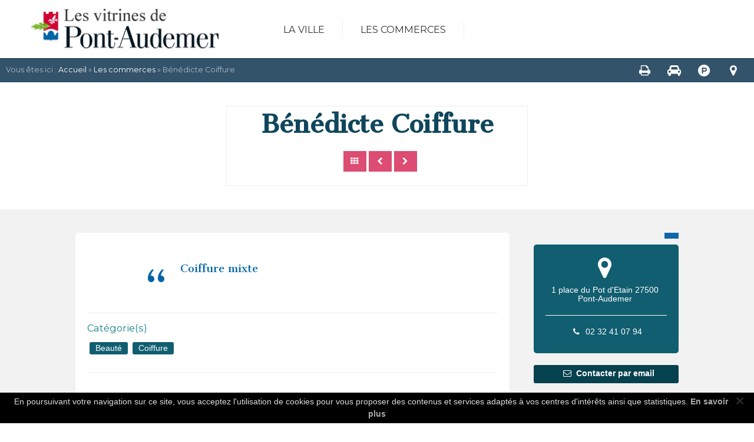

--- FILE ---
content_type: text/html; charset=UTF-8
request_url: https://www.commerces-pontaudemer.fr/commerces/coiffure/benedicte-coiffure/
body_size: 7272
content:
<!DOCTYPE html>
<html xmlns="http://www.w3.org/1999/xhtml">

<head>

<link rel="icon" type="image/png" href="https://www.commerces-pontaudemer.fr/wp-content/themes/twentyfourteen/images/favicon.png" />

<!--[if IE]><link rel="shortcut icon" type="image/x-icon" href="https://www.commerces-pontaudemer.fr/wp-content/themes/twentyfourteen/images/favicon.ico" /><![endif]-->

<meta http-equiv="Content-Type" content="text/html; charset=UTF-8" />

<title>Bénédicte Coiffure</title>

<link rel='dns-prefetch' href='//s.w.org' />
<link rel="alternate" type="application/rss+xml" title="Commerces et boutiques pour votre shopping à Pont-Audemer &raquo; Flux" href="https://www.commerces-pontaudemer.fr/feed/" />
<link rel="alternate" type="application/rss+xml" title="Commerces et boutiques pour votre shopping à Pont-Audemer &raquo; Flux des commentaires" href="https://www.commerces-pontaudemer.fr/comments/feed/" />
 
    			<meta property="og:title" content="Bénédicte Coiffure"/>
    			<meta property="og:description" content="Coiffure mixte"/>
    			<meta property="og:type" content="article"/>
    			<meta property="og:url" content="https://www.commerces-pontaudemer.fr/commerces/coiffure/benedicte-coiffure/"/>
    			<meta property="og:site_name" content="Commerces et boutiques pour votre shopping à Pont-Audemer"/>
    			<meta property="og:image" content="https://www.commerces-pontaudemer.fr/wp-content/uploads/2018/12/photo-benedicte-coiffure-300x200.jpg"/>
    
					<script type="text/javascript">
			window._wpemojiSettings = {"baseUrl":"https:\/\/s.w.org\/images\/core\/emoji\/2\/72x72\/","ext":".png","svgUrl":"https:\/\/s.w.org\/images\/core\/emoji\/2\/svg\/","svgExt":".svg","source":{"concatemoji":"https:\/\/www.commerces-pontaudemer.fr\/wp-includes\/js\/wp-emoji-release.min.js?ver=4.6.29"}};
			!function(e,o,t){var a,n,r;function i(e){var t=o.createElement("script");t.src=e,t.type="text/javascript",o.getElementsByTagName("head")[0].appendChild(t)}for(r=Array("simple","flag","unicode8","diversity","unicode9"),t.supports={everything:!0,everythingExceptFlag:!0},n=0;n<r.length;n++)t.supports[r[n]]=function(e){var t,a,n=o.createElement("canvas"),r=n.getContext&&n.getContext("2d"),i=String.fromCharCode;if(!r||!r.fillText)return!1;switch(r.textBaseline="top",r.font="600 32px Arial",e){case"flag":return(r.fillText(i(55356,56806,55356,56826),0,0),n.toDataURL().length<3e3)?!1:(r.clearRect(0,0,n.width,n.height),r.fillText(i(55356,57331,65039,8205,55356,57096),0,0),a=n.toDataURL(),r.clearRect(0,0,n.width,n.height),r.fillText(i(55356,57331,55356,57096),0,0),a!==n.toDataURL());case"diversity":return r.fillText(i(55356,57221),0,0),a=(t=r.getImageData(16,16,1,1).data)[0]+","+t[1]+","+t[2]+","+t[3],r.fillText(i(55356,57221,55356,57343),0,0),a!=(t=r.getImageData(16,16,1,1).data)[0]+","+t[1]+","+t[2]+","+t[3];case"simple":return r.fillText(i(55357,56835),0,0),0!==r.getImageData(16,16,1,1).data[0];case"unicode8":return r.fillText(i(55356,57135),0,0),0!==r.getImageData(16,16,1,1).data[0];case"unicode9":return r.fillText(i(55358,56631),0,0),0!==r.getImageData(16,16,1,1).data[0]}return!1}(r[n]),t.supports.everything=t.supports.everything&&t.supports[r[n]],"flag"!==r[n]&&(t.supports.everythingExceptFlag=t.supports.everythingExceptFlag&&t.supports[r[n]]);t.supports.everythingExceptFlag=t.supports.everythingExceptFlag&&!t.supports.flag,t.DOMReady=!1,t.readyCallback=function(){t.DOMReady=!0},t.supports.everything||(a=function(){t.readyCallback()},o.addEventListener?(o.addEventListener("DOMContentLoaded",a,!1),e.addEventListener("load",a,!1)):(e.attachEvent("onload",a),o.attachEvent("onreadystatechange",function(){"complete"===o.readyState&&t.readyCallback()})),(a=t.source||{}).concatemoji?i(a.concatemoji):a.wpemoji&&a.twemoji&&(i(a.twemoji),i(a.wpemoji)))}(window,document,window._wpemojiSettings);
		</script>
		<style type="text/css">
img.wp-smiley,
img.emoji {
	display: inline !important;
	border: none !important;
	box-shadow: none !important;
	height: 1em !important;
	width: 1em !important;
	margin: 0 .07em !important;
	vertical-align: -0.1em !important;
	background: none !important;
	padding: 0 !important;
}
</style>
<link rel='stylesheet'   href='https://www.commerces-pontaudemer.fr/wp-content/plugins/Krea3Allmedias/assets/css/owl.carousel.css?ver=4.6.29' type='text/css' media='all' />
<link rel='stylesheet'   href='https://www.commerces-pontaudemer.fr/wp-content/plugins/Krea3Allmedias/assets/css/owl.theme.css?ver=4.6.29' type='text/css' media='all' />
<link rel='stylesheet'   href='https://www.commerces-pontaudemer.fr/wp-content/plugins/Krea3Allmedias/assets/css/owl.transitions.css?ver=4.6.29' type='text/css' media='all' />
<link rel='stylesheet'   href='https://www.commerces-pontaudemer.fr/wp-content/plugins/Krea3Allmedias/assets/css/plusgallery.css?ver=4.6.29' type='text/css' media='all' />
<link rel='stylesheet'   href='https://www.commerces-pontaudemer.fr/wp-content/plugins/Krea3Outils/tools.css?ver=4.6.29' type='text/css' media='all' />
<link rel='stylesheet'   href='https://www.commerces-pontaudemer.fr/wp-content/themes/twentyfourteen/css_diapo_widget_cycle.css?ver=4.6.29' type='text/css' media='all' />
<link rel='stylesheet'   href='https://www.commerces-pontaudemer.fr/wp-content/plugins/Krea3CustomPosts/assets/css/font-awesome.css?ver=4.6.29' type='text/css' media='all' />
<link rel='stylesheet'   href='https://www.commerces-pontaudemer.fr/wp-content/plugins/Krea3CustomPosts/assets/css/font-awesome.css?ver=4.6.29' type='text/css' media='all' />
<link rel='stylesheet'   href='https://www.commerces-pontaudemer.fr/wp-content/plugins/Krea3CustomPosts/assets/css/font-awesome.css?ver=4.6.29' type='text/css' media='all' />
<link rel='stylesheet'   href='https://www.commerces-pontaudemer.fr/wp-content/plugins/Krea3CustomPosts/assets/css/css_krea3_plugins.css?ver=4.6.29' type='text/css' media='all' />
<link rel='stylesheet'   href='https://www.commerces-pontaudemer.fr/wp-content/plugins/Krea3CustomPosts/assets/css/css_krea3_widget.css?ver=4.6.29' type='text/css' media='all' />
<link rel='stylesheet'   href='https://www.commerces-pontaudemer.fr/wp-content/plugins/Krea3CustomPosts/assets/css/krea3_icons_fontello.css?ver=4.6.29' type='text/css' media='all' />
<script type='text/javascript' src='https://www.commerces-pontaudemer.fr/wp-content/plugins/Krea3Framework/js/external.js?ver=4.6.29'></script>
<script type='text/javascript' src='https://www.commerces-pontaudemer.fr/wp-includes/js/jquery/jquery.js?ver=1.12.4'></script>
<script type='text/javascript' src='https://www.commerces-pontaudemer.fr/wp-includes/js/jquery/jquery-migrate.min.js?ver=1.4.1'></script>
<script type='text/javascript' src='https://www.commerces-pontaudemer.fr/wp-content/plugins/Krea3Allmedias/assets/js/owl.carousel.js'></script>
<script type='text/javascript' src='https://www.commerces-pontaudemer.fr/wp-content/plugins/Krea3Allmedias/assets/js/galeries.js?ver=4.6.29'></script>
<script type='text/javascript' src='https://www.commerces-pontaudemer.fr/wp-content/plugins/Krea3Outils/tools.js?ver=4.6.29'></script>
<script type='text/javascript' src='https://www.commerces-pontaudemer.fr/wp-content/plugins/Krea3CustomPosts/assets/js/jquery.easing.1.3.js?ver=4.6.29'></script>
<script type='text/javascript' src='https://www.commerces-pontaudemer.fr/wp-content/plugins/Krea3CustomPosts/assets/js/agenda/jquery.cycle.all.min.js?ver=4.6.29'></script>
<script type='text/javascript' src='https://www.commerces-pontaudemer.fr/wp-content/plugins/Krea3CustomPosts/assets/js/actualite/jquery.newsTicker.js?ver=4.6.29'></script>
<script type='text/javascript' src='https://www.commerces-pontaudemer.fr/wp-content/plugins/Krea3CustomPosts/assets/js/widgets/newsticker.js?ver=4.6.29'></script>
<script type='text/javascript' src='https://www.commerces-pontaudemer.fr/wp-content/plugins/Krea3CustomPosts/assets/js/diaporama/jquery.mobile.customized.min.js?ver=4.6.29'></script>
<link rel='https://api.w.org/' href='https://www.commerces-pontaudemer.fr/wp-json/' />
<link rel="EditURI" type="application/rsd+xml" title="RSD" href="https://www.commerces-pontaudemer.fr/xmlrpc.php?rsd" />
<link rel="wlwmanifest" type="application/wlwmanifest+xml" href="https://www.commerces-pontaudemer.fr/wp-includes/wlwmanifest.xml" /> 
<link rel='prev' title='Les alliés' href='https://www.commerces-pontaudemer.fr/commerces/barsbistrots/les-allies/' />
<link rel='next' title='Le Chantaco' href='https://www.commerces-pontaudemer.fr/commerces/brasserie/le-chantaco/' />

<link rel="canonical" href="https://www.commerces-pontaudemer.fr/commerces/coiffure/benedicte-coiffure/" />
<link rel='shortlink' href='https://www.commerces-pontaudemer.fr/?p=741' />
<link rel="alternate" type="application/json+oembed" href="https://www.commerces-pontaudemer.fr/wp-json/oembed/1.0/embed?url=https%3A%2F%2Fwww.commerces-pontaudemer.fr%2Fcommerces%2Fcoiffure%2Fbenedicte-coiffure%2F" />
<link rel="alternate" type="text/xml+oembed" href="https://www.commerces-pontaudemer.fr/wp-json/oembed/1.0/embed?url=https%3A%2F%2Fwww.commerces-pontaudemer.fr%2Fcommerces%2Fcoiffure%2Fbenedicte-coiffure%2F&#038;format=xml" />

<!-- All in One SEO Pack 1.6.8.1 by Michael Torbert of Semper Fi Web Design[444,539] -->
<meta name="description" content="Coiffure mixte" />
<link rel="canonical" href="https://www.commerces-pontaudemer.fr/commerces/coiffure/benedicte-coiffure/" />
<!-- /all in one seo pack -->

<link rel="stylesheet" href="https://www.commerces-pontaudemer.fr/wp-content/themes/twentyfourteen/style.css" type="text/css" media="screen" />

<link rel="stylesheet" href="https://www.commerces-pontaudemer.fr/wp-content/themes/twentyfourteen/css_imprimante.css" type="text/css" media="print" /> 

<link rel="stylesheet" href="https://maxcdn.bootstrapcdn.com/font-awesome/4.6.1/css/font-awesome.min.css">

<!--Google fonts-->
<link href='//fonts.googleapis.com/css?family=Montserrat:400,700' rel='stylesheet' type='text/css'>
<link href="//fonts.googleapis.com/css?family=Cantata+One" rel="stylesheet"> 
<!--Fin google fonts-->

<!-- pour le responsive menu-->
<meta name="viewport" content="width=device-width, initial-scale=1">
<script src="https://www.commerces-pontaudemer.fr/wp-content/themes/twentyfourteen/responsive_menu/responsive_menu.js" type="text/javascript"></script>
<link rel="stylesheet" href="https://www.commerces-pontaudemer.fr/wp-content/themes/twentyfourteen/responsive_menu/responsive_menu.css" type="text/css" media="screen" />
<!-- fin pour responsive menu-->                 

<!-- css selon resolution / Responsive-->
<link rel="stylesheet" media="screen and (min-width:1024px)"  href="https://www.commerces-pontaudemer.fr/wp-content/themes/twentyfourteen/css_very_big.css" type="text/css">
<link rel="stylesheet" media="screen and (max-width:1023px) and (min-width:891px)"  href="https://www.commerces-pontaudemer.fr/wp-content/themes/twentyfourteen/css_big.css" type="text/css">
<link rel="stylesheet" media="screen and (max-width:890px) and (min-width:481px)"  href="https://www.commerces-pontaudemer.fr/wp-content/themes/twentyfourteen/css_small.css" type="text/css">
<link rel="stylesheet" media="screen and (max-width:480px)"  href="https://www.commerces-pontaudemer.fr/wp-content/themes/twentyfourteen/css_tiny.css" type="text/css">
<!--fin css selon resolution / Responsive-->

<!--pour le diaporama non administrable-->
<link rel="stylesheet" href="https://www.commerces-pontaudemer.fr/wp-content/themes/twentyfourteen/responsiveSlides/responsiveslides.css" type="text/css" media="screen" />
<script src="https://www.commerces-pontaudemer.fr/wp-content/themes/twentyfourteen/responsiveSlides/responsiveslides.min.js"></script>
<script>
  jQuery(function() {
    jQuery(".rslides").responsiveSlides({
		auto: true, // Boolean: Animate automatically, true or false
		timeout: 10000, // Integer: Time between slide transitions, in milliseconds
		random: true, // Boolean: Randomize the order of the slides, true or false
		pause: false, // Boolean: Pause on hover, true or false
        speed: 800 // Integer: Speed of the transition, in milliseconds
      }); // diaporama 
  });
</script>
<!--fin pour diaporama non administrable-->

<!--Message pour cookies à mettre sur tous les sites-->
<script type="text/javascript" id="cookiebanner" src="https://www.commerces-pontaudemer.fr/wp-content/themes/twentyfourteen/js/cookiebanner.js" data-linkmsg="En savoir plus" data-moreinfo="https://www.comment-supprimer.com/les-cookies/" data-message="En poursuivant votre navigation sur ce site, vous acceptez l&apos;utilisation de cookies pour vous proposer des contenus et services adapt&eacute;s à vos centres d&apos;int&eacute;r&ecirc;ts ainsi que statistiques."></script>
<!--Fin message pour cookies-->

</head>


<body>



<a id="haut_page"></a>

		<div id="bandeau" class="no_print largeur92">
                
            		<a href="https://www.commerces-pontaudemer.fr" id="logo" class="no_print"><img src="https://www.commerces-pontaudemer.fr/wp-content/themes/twentyfourteen/images/logo-site.png" alt="Commerces Pont Audemer" /></a>
                    
					<div id="menu" class="largeur92"> 
						<a class="toggleMenu" href="#">Menu</a>
						<ul id="nav"><li class="page_item page-item-47 page_item_has_children niv-1 has_children"><a href="https://www.commerces-pontaudemer.fr/la-ville/">La ville</a>
<ul class='children'>
	<li class="page_item page-item-97 niv-2 has_no_children"><a href="https://www.commerces-pontaudemer.fr/la-ville/pont-audemer/">Pont-Audemer</a></li>
	<li class="page_item page-item-33 niv-2 has_no_children"><a href="https://www.commerces-pontaudemer.fr/la-ville/comment-venir/">Comment venir ?</a></li>
	<li class="page_item page-item-38 niv-2 has_no_children"><a href="https://www.commerces-pontaudemer.fr/la-ville/stationnement/">Stationnement</a></li>
	<li class="page_item page-item-36 niv-2 has_no_children"><a href="https://www.commerces-pontaudemer.fr/la-ville/voir-la-carte/">Voir la carte</a></li>
</ul>
</li>
<li class="page_item page-item-8 niv-1 has_no_children"><a href="https://www.commerces-pontaudemer.fr/les-commerces/">Les commerces</a></li>
</ul>						<div class="clearer"></div>
               		</div><!--fin de menu-->
		</div><!--fin bandeau-->
                
                <div class="clearer"></div>
<div id="barre-outils">
	<div class="acces-rapides-page no_print">
		<div id="ligne-outils"  class="no_print">

	<div id="fil_ariane">Vous êtes ici : <span typeof="v:Breadcrumb"><a title="Commerces et boutiques pour votre shopping à Pont-Audemer" href="https://www.commerces-pontaudemer.fr" rel="v:url" property="v:title" class="fil_site">Accueil</a></span> &raquo; <span typeof="v:Breadcrumb"><a href="https://www.commerces-pontaudemer.fr/les-commerces/" rel="v:url" property="v:title" title="Les commerces">Les commerces</a></span> &raquo; Bénédicte Coiffure</div>  
    
	<div id="outils">                                
                              
               
                      
	</div><!--fin outils--> 
    
    <div class="clearer"></div>
    
</div><!--fin de ligne outils-->		<div class="btn-top-page">
			<div class="largeur92">
				<a id="acces1" href="https://www.commerces-pontaudemer.fr/voir-la-carte">
					<i class="fa fa-map-marker" aria-hidden="true"></i>
				</a>
				<a id="acces2" href="https://www.commerces-pontaudemer.fr/stationnement">
					<i class="fa fa-product-hunt" aria-hidden="true"></i>
				</a>
				<a id="acces3" href="https://www.commerces-pontaudemer.fr/comment-venir">
					<i class="fa fa-car" aria-hidden="true"></i>
				</a>
				<a id="acces4" href="#" onclick="window.print()" title="">
					<i class="fa fa-print" aria-hidden="true"></i>
				</a>
			</div>
		</div>
</div><!--fin acces-rapides-page--></div>


<div id="conteneur-commerces">

<div id="la-page">
		
        <div id="content_fiche">
       
        <div class="taille-texte-variable" itemscope itemtype="http://schema.org/LocalBusiness"><!--début de la zone dont le texte peut être agrandi / réduit--> 

			<div id='entete-fiche'><h1 class='titre-fiche'><span itemprop='name'>Bénédicte Coiffure</span></h1><ul class="nav nav-fiche no_print">
		<li class="nav-retour-annuaire">
			<a title="Retour" href="https://www.commerces-pontaudemer.fr/les-commerces/">
				<span class="icon-nav"></span>
				<span class="text-nav">Retour</span>
			</a>
		</li>
<li class="nav-precedent"><a title="Commerce Suivant" href="https://www.commerces-pontaudemer.fr/commerces/coiffure/coiffure-au-masculin/"><span class="icon-nav"></span><span class="text-nav">Commerce Suivant</span></a></li>
<li class="nav-suivant"><a title="Commerce Suivant" href="https://www.commerces-pontaudemer.fr/commerces/cosmetique-bio/au-paradis-blanc/"><span class="text-nav">Commerce Suivant</span><span class="icon-nav"></span></a></li>
</ul><!--fin de nav fiche--></div><!--fin entete fiche-->			
			<div class="fond_fiche">
				<div class="largeur80">
					<div id="colonne1-commerce">
						
						<div class="colonne1-fond-blanc">
							<div class="bloc-fiche" id="description-fiche">
								<div itemprop="description"><blockquote><p>Coiffure mixte</p></blockquote>
</div>  
								  
							</div><!--fin description-fiche-->
							
							<div class="bloc-fiche" id="photos-fiche">
								
								       
							</div><!--fin photos-fiche-->
							
							<div class="bloc-fiche" id="categorie-fiche">
								<h3>Cat&eacute;gorie(s)</h3>
								<ul itemprop="hasOfferCatalog" itemscope itemtype="http://schema.org/OfferCatalog"><li itemprop='itemListElement' itemscope itemtype='http://schema.org/OfferCatalog'><a href='https://www.commerces-pontaudemer.fr/commerces/beaute/'><span itemprop="name">Beaut&eacute;</span></a></li><li itemprop='itemListElement' itemscope itemtype='http://schema.org/OfferCatalog'><a href='https://www.commerces-pontaudemer.fr/commerces/coiffure/'><span itemprop="name">Coiffure</span></a></li></ul>      
							</div><!--fin categorie-fiche-->
							
							<div class="bloc-fiche" id="marque-fiche">
								<h3></h3>
								        
							</div><!--fin marque-fiche-->
						</div><!--fin colonne1-fond-blanc-->
						
						<div id="outil-partage">
							<span>Partager : </span>
							<div id="share_buttons"><a id="facebook_share" href="http://www.facebook.com/sharer.php?u=https://www.commerces-pontaudemer.fr/commerces/coiffure/benedicte-coiffure/" target="_blank"><img title="Partager sur Facebook" class="sharebutton" alt="Facebook" src="https://www.commerces-pontaudemer.fr/wp-content/plugins/Krea3ShareButtonsWidget/images/somacro/facebook.png" height="32" /></a><a id="google_share" href="https://plus.google.com/share?url=https://www.commerces-pontaudemer.fr/commerces/coiffure/benedicte-coiffure/" target="_blank"><img title="Partager sur Google+" class="sharebutton" alt="Google+" src="https://www.commerces-pontaudemer.fr/wp-content/plugins/Krea3ShareButtonsWidget/images/somacro/google.png" height="32" /></a><a id="twitter_share" href="http://twitter.com/share?url=https://www.commerces-pontaudemer.fr/commerces/coiffure/benedicte-coiffure/&amp;text=B%C3%A9n%C3%A9dicte+Coiffure" target="_blank"><img title="Partager sur Twitter" class="sharebutton" alt="Twitter" src="https://www.commerces-pontaudemer.fr/wp-content/plugins/Krea3ShareButtonsWidget/images/somacro/twitter.png" height="32" /></a></div> 
						</div>
						
					</div><!--fin colonne1-commerce-->
					
					<div id="colonne2-commerce">
				
						
						<div class="pastille-localisation">
							<span></span>
							<span></span>
						</div>
						<div id="coordonnees-fiche">
							<div id="adresse-fiche">
								<div class="adresse-fiche"><p itemprop="address" itemscope itemtype="http://schema.org/PostalAddress"><span><i class="fa fa-map-marker"></i></span><span itemprop="streetAddress">1 place du Pot d'Etain </span><span itemprop="postalCode">27500 </span><span itemprop="addressLocality">Pont-Audemer</span></p><span itemprop="geo" itemscope itemtype="http://schema.org/GeoCoordinates">
				<meta itemprop="latitude" content="49.35358979999999" />
				<meta itemprop="longitude" content="0.5129475999999613" />
				</span></div>							</div>
																<p class="tel-fiche"><span><i class="fa fa-phone"></i></span><span itemprop="telephone">02 32 41 07 94</span></p>          
																														</div><!--fin coordonnees-fiche-->
						
						<p class="contact-fiche"><span><i class="fa fa-envelope-o"></i></span><a itemprop="email" data-type="MAILTO" href="mailto:benedicte.besnard@live.fr" title="Contacter par email">Contacter par email</a></p>												
																			
							
												<div class="bloc-fiche" id="horaire-fiche">
							<h3>Horaires</h3>
							<p class="horaire-commerce" itemprop="openingHours" content="mardi 09h00 - 18h00"><span class="horaire-jour">Mardi</span>:<span class="horaires">09h00 - 18h00</span></p><p class="horaire-commerce" itemprop="openingHours" content="mercredi 09h00 - 18h00"><span class="horaire-jour">Mercredi</span>:<span class="horaires">09h00 - 18h00</span></p><p class="horaire-commerce" itemprop="openingHours" content="jeudi 09h00 - 18h00"><span class="horaire-jour">Jeudi</span>:<span class="horaires">09h00 - 18h00</span></p><p class="horaire-commerce" itemprop="openingHours" content="vendredi 09h00 - 18h00"><span class="horaire-jour">Vendredi</span>:<span class="horaires">09h00 - 18h00</span></p><p class="horaire-commerce" itemprop="openingHours" content="samedi 08h00 - 17h00"><span class="horaire-jour">Samedi</span>:<span class="horaires">08h00 - 17h00</span></p>																				</div><!--fin horaire-fiche-->
						        
						
						
						<div class="bloc-fiche" id="paiement-fiche">
							<h3></h3>
							           
						</div><!--fin paiement-fiche-->
						
					</div><!--fin colonne2-commerce-->
			
				</div><!--fin largeur92-->
			</div><!--fin fond_fiche-->
			
			
			
			<div class="bloc-fiche" id="carte-fiche">
				<div class="gmap-button"><script type="text/javascript">
var lat=49.3535898;
var lng=0.51294759999996;
var icone = "https://www.commerces-pontaudemer.fr/wp-content/plugins/Krea3CustomPosts/assets/css/theme/pictos/map-commerce.png";
var zoom =16;
</script>
<div id="calcul-itineraire-fiche">
		<h3>Calculer votre itin&eacute;raire</h3>
		<p><input type="text" placeholder="Saisir votre adresse" name="clientAddress" id="clientAddress"></p>
		<div style="clear:both;margin-bottom:20px;"></div>
		<div id="geo_jyvais" style="display:none;">
			<a target="_blank" id="google_map_itineraire" href="">Consulter l'itin&eacute;raire sur Google Maps</a>
			<a href="" id="generer_itineraire_pdf">Imprimer l'itin&eacute;raire</a>
			<form method="post" action="https://www.commerces-pontaudemer.fr/wp-admin/admin-ajax.php?action=generer_itineraire_pdf" name="hidden_form_generer_itineraire_pdf" id="hidden_form_generer_itineraire_pdf">
				<input type="hidden" name="hidden_form_input_generer_itineraire_pdf" id="hidden_form_input_generer_itineraire_pdf">
				<input type="hidden" value="" name="client_destination" id="client_destination">
			</form>
			<div style="width:100%;height:200px;float:left;height:auto;margin-top:10px;" id="directionsPanelJyVais"></div>
		</div>
		<script type="text/javascript">
			var map_id="carte";
			var lat=49.3535898;
			var lng=0.51294759999996;
			var zoom=16;
		</script>
		<script type="text/javascript" src="https://www.commerces-pontaudemer.fr/wp-content/plugins/Krea3CustomPosts/assets/js/localisation/calcul-itineraire.js"></script><div style="clear:both;width:100%;"></div><div id="carte"></div><!-- carte -->
<script type="text/javascript" src="https://www.commerces-pontaudemer.fr/wp-content/plugins/Krea3CustomPosts/assets/js/localisation/single-post-cartographie.js"></script>
</div></div>    
			</div><!--fin carte-fiche-->
			
			
			
			<div class="clearer"></div><!--fin de clearer-->

		</div><!--fin de la zone dont le texte peut être agrandi / réduit-->
		
  </div><!--fin de content-->
  
    
    <div class="clearer"></div><!--fin de clearer-->

</div><!--fin de la page-->

</div><!--fin de conteneur-->

 

</div><!--fin de conteneur-->
		
<div id="footer" class="largeur92 no_print">
		<ul id="menu_footer">
				<!--li><a href="https://www.commerces-pontaudemer.fr/partenaires/">Partenaires</a></li-->
				<li><a href="https://www.commerces-pontaudemer.fr/plan-du-site/">Plan du site</a></li>
				<li><a href="https://www.commerces-pontaudemer.fr/mentions-legales/">Mentions l&eacute;gales</a></li>
				<li><a href="http://www.krea3.fr/" onclick="window.open(this.href); return false;"><img src="https://www.commerces-pontaudemer.fr/wp-content/themes/twentyfourteen/images/logo_krea3.gif" alt="krea3 agence web normandie"  title="krea3 agence web normandie"/> Krea3</a></li>
		</ul><!--fin menu footer-->
</div><!--fin fond-footer-->

           
         <!--à conserver pour mettre la flèche de retour en haut de page-->  
		  
		<script type="text/javascript">
		jQuery(function($){
			$('#scroll').hide();
			$(function(){
				$(window).scroll(function(){
					if ($(this).scrollTop() > 200){
						$('#scroll').fadeIn();
					}else{
						$('#scroll').fadeOut();
					}
				});
			});
			$('#scroll ').click(function(){
				$('body,html').animate({
					scrollTop: 0
				}, 300);
				return false;
			});
		});
		</script>
		<div id="scroll" class="scroll no_print"><a href="#">&uarr;</a></div>     
        
	<script type="text/javascript">
var _gaq = _gaq || [];
_gaq.push(['_setAccount', '[ACREER]']);
_gaq.push(['_trackPageview']);
(function() {
var ga = document.createElement('script'); ga.type = 'text/javascript'; ga.async = true;
ga.src = ('https:' == document.location.protocol ? 'https://ssl' : 'http://www') + '.google-analytics.com/ga.js';
var s = document.getElementsByTagName('script')[0]; s.parentNode.insertBefore(ga, s);
})();
</script>
<script type='text/javascript' src='https://www.commerces-pontaudemer.fr/wp-content/plugins/Krea3Allmedias/assets/js/videos.js?ver=4.6.29'></script>
<script type='text/javascript' src='https://www.commerces-pontaudemer.fr/wp-includes/js/jquery/ui/core.min.js?ver=1.11.4'></script>
<script type='text/javascript' src='https://www.commerces-pontaudemer.fr/wp-includes/js/jquery/ui/datepicker.min.js?ver=1.11.4'></script>
<script type='text/javascript'>
jQuery(document).ready(function(jQuery){jQuery.datepicker.setDefaults({"closeText":"Fermer","currentText":"Aujourd\u2019hui","monthNames":["janvier","f\u00e9vrier","mars","avril","mai","juin","juillet","ao\u00fbt","septembre","octobre","novembre","d\u00e9cembre"],"monthNamesShort":["Jan","F\u00e9v","Mar","Avr","Mai","Juin","Juil","Ao\u00fbt","Sep","Oct","Nov","D\u00e9c"],"nextText":"Suivant","prevText":"Pr\u00e9c\u00e9dent","dayNames":["dimanche","lundi","mardi","mercredi","jeudi","vendredi","samedi"],"dayNamesShort":["dim","lun","mar","mer","jeu","ven","sam"],"dayNamesMin":["D","L","M","M","J","V","S"],"dateFormat":"d MM yy","firstDay":1,"isRTL":false});});
</script>
<script type='text/javascript' src='https://www.commerces-pontaudemer.fr/wp-includes/js/jquery/ui/widget.min.js?ver=1.11.4'></script>
<script type='text/javascript' src='https://www.commerces-pontaudemer.fr/wp-includes/js/jquery/ui/position.min.js?ver=1.11.4'></script>
<script type='text/javascript' src='https://www.commerces-pontaudemer.fr/wp-includes/js/jquery/ui/menu.min.js?ver=1.11.4'></script>
<script type='text/javascript' src='https://www.commerces-pontaudemer.fr/wp-includes/js/wp-a11y.min.js?ver=4.6.29'></script>
<script type='text/javascript'>
/* <![CDATA[ */
var uiAutocompleteL10n = {"noResults":"Aucun r\u00e9sultat de recherche.","oneResult":"Un r\u00e9sultat trouv\u00e9. Utilisez les fl\u00e8ches haut et bas du clavier pour les parcourir. ","manyResults":"%d r\u00e9sultats trouv\u00e9s. Utilisez les fl\u00e8ches haut et bas du clavier pour les parcourir."};
/* ]]> */
</script>
<script type='text/javascript' src='https://www.commerces-pontaudemer.fr/wp-includes/js/jquery/ui/autocomplete.min.js?ver=1.11.4'></script>
<script type='text/javascript' src='https://www.commerces-pontaudemer.fr/wp-includes/js/jquery/ui/mouse.min.js?ver=1.11.4'></script>
<script type='text/javascript' src='https://www.commerces-pontaudemer.fr/wp-includes/js/jquery/ui/slider.min.js?ver=1.11.4'></script>
<script type='text/javascript' src='https://www.commerces-pontaudemer.fr/wp-includes/js/jquery/ui/effect.min.js?ver=1.11.4'></script>
<script type='text/javascript' src='https://www.commerces-pontaudemer.fr/wp-includes/js/jquery/ui/effect-blind.min.js?ver=1.11.4'></script>
<script type='text/javascript' src='https://www.commerces-pontaudemer.fr/wp-includes/js/jquery/ui/resizable.min.js?ver=1.11.4'></script>
<script type='text/javascript' src='https://www.commerces-pontaudemer.fr/wp-includes/js/jquery/ui/draggable.min.js?ver=1.11.4'></script>
<script type='text/javascript' src='https://www.commerces-pontaudemer.fr/wp-includes/js/jquery/ui/button.min.js?ver=1.11.4'></script>
<script type='text/javascript' src='https://www.commerces-pontaudemer.fr/wp-includes/js/jquery/ui/dialog.min.js?ver=1.11.4'></script>
<script type='text/javascript' src='https://www.commerces-pontaudemer.fr/wp-content/plugins/Krea3CustomPosts/assets/js/front-office.js?ver=4.6.29'></script>
<script type='text/javascript' src='https://www.commerces-pontaudemer.fr/wp-content/plugins/Krea3CustomPosts/assets/js/imagesloaded.pkgd.min.js'></script>
<script type='text/javascript' src='https://www.commerces-pontaudemer.fr/wp-includes/js/imagesloaded.min.js?ver=3.2.0'></script>
<script type='text/javascript' src='https://www.commerces-pontaudemer.fr/wp-includes/js/masonry.min.js?ver=3.3.2'></script>
<script type='text/javascript' src='https://www.commerces-pontaudemer.fr/wp-includes/js/wp-embed.min.js?ver=4.6.29'></script>
<script type='text/javascript' src='//maps.google.com/maps/api/js?region=FR&#038;language=fr&#038;key=AIzaSyBuTK0NXnyZGewrw_xRJ1mHamoU0CU7QU0&#038;ver=4.6.29'></script>
<script type='text/javascript' src='https://www.commerces-pontaudemer.fr/wp-content/plugins/Krea3CustomPosts/assets/js/localisation/markerclusterer_compiled.js'></script>
<script type='text/javascript' src='https://www.commerces-pontaudemer.fr/wp-content/plugins/Krea3CustomPosts/assets/js/localisation/infobox.js'></script>
<script type='text/javascript' src='https://www.commerces-pontaudemer.fr/wp-content/plugins/Krea3CustomPosts/assets/js/localisation/markmap.js?ver=4.6.29'></script>
    

    
<!--Ajout de Gaylord pour que les rubriques ne soient pas cliquables mais ouvrent seulement le menu déroulant au survol + ajouter le mot Rechercher dans le moteur de recherche-->
<!-- pour le lien 1er niveau -->
<script>
jQuery("li.niv-1.has_children > a").each(function(){
        jQuery(this).removeAttr("href").css("cursor","pointer");
});
jQuery("#s").attr("placeholder", "Rechercher");
</script>
<!-- fin pour lien 1er niveau -->



</body>
</html>


--- FILE ---
content_type: text/css
request_url: https://www.commerces-pontaudemer.fr/wp-content/themes/twentyfourteen/css_diapo_widget_cycle.css?ver=4.6.29
body_size: 1020
content:
#featured-slider {
	padding:0;
}
#featured-slider, 
#featured-slider .slider-cycle {
	position:relative;
}
.slider-cycle {
}
#featured-slider .displayblock {
	display: block;
}
#featured-slider .displaynone {
	display: none;
}
#featured-slider .entry-container {
	right: 4%;
	margin: auto;
	position: absolute;
	top: 5%;	
	z-index: 999;
}

#featured-slider .entry-description-container {}

#featured-slider figure{
	margin:0;
	text-align:center;
}

#featured-slider img {
	margin-bottom: 0px;
}
#featured-slider .slider-title-head {
	left: 0;
	margin-bottom: 10px;
	text-align: right;
}

#featured-slider h3.entry-title {
	padding:0;
	margin:0 0 10px 0;
}

/*Le titre (cliquable ou non cliquable)*/
/***#featured-slider h3.entry-title span,***/
#featured-slider h3.entry-title a{
	color: #FFFFFF;
	background-color:rgba(207, 0, 54, 0.8);
	padding: 10px 15px;
	max-width: 100%;
	display: inline-block;
	font-size: 2em;
	font-weight:700;
	font-family: 'Montserrat', sans-serif;
	position:relative;
	text-decoration: none;
	cursor:hand;
	position:relative;
	z-index:10;
}

#featured-slider .entry-content {
	color: #FFF;
	display: inline-block;
	max-width: 600px;
}

/*Le texte sous le titre*/
#featured-slider .entry-content p {
	margin: 0;
	padding: 10px 15px;
	background-color:rgba(255, 255, 255, 0.8);
	font-size: 1.6em;
	font-weight:400;
	font-family:"Montserrat",sans-serif;
}

/*Le texte sous le titre cliquable*/
#featured-slider .entry-content p a {
	display:block;
	font-weight:400;
	color:#333;
	text-decoration:none;
	font-size:1.4em;
	text-transform:uppercase;
}

#featured-slider .entry-container-left {
	left: 4%;
	right: auto;
}
#featured-slider .entry-container-left .slider-title-head {
	text-align: left;
}
#featured-slider .entry-container-left .entry-content {
	text-align: left;
}

/*******Les flèches pour naviguer de gauche à droite entre les photos*****************/

/*Pour rappel sur mjc il y avait un bug car slider-nav était positionné en absolute sur le diapo rendait une bande de la hauteur des flèches non cliquable
Pour remédier à ce problème ce n'est plus la div entière mais seulement les flèches qui sont positionnées en absolute*/
.slider-nav {
	display: block;
	width: 100%;
	z-index: 0;
}
.slider-nav i {
	color: #FFFFFF;
	font-size: 22px;
}

/*Flèche suivant à positionner en absolute*/
.slider-nav a.slide-next {
	position:absolute;
	bottom:45%;
	right:0;
	padding-right: 8px;
	border-top-left-radius: 2px;
	border-bottom-left-radius: 2px;
	z-index: 9;
}

/*Flèche précédent à positionner en absolute*/
.slider-nav a.slide-prev {
	position:absolute;
	bottom:45%;
	left:0;
	padding-left: 8px;
	border-top-right-radius: 2px;
	border-bottom-right-radius: 2px;
	z-index: 9;
}
.slider-nav a {
	background-color: #211F1F;
	opacity: 0.7;
	filter:alpha(opacity=70);
	padding: 12px 14px;
	visibility: hidden;
}
.slider-cycle:hover .slider-nav a {
	visibility: visible;
}
.slider-nav a:hover {
	opacity: 1;
	filter:alpha(opacity=100);
}


/*Les boutons en bas de diapo pour passer d'une photo à l'autre*/
#controllers {
	text-align:center;
	line-height:0;
	position: absolute;
	width: 100%;
	bottom: 0;
	z-index: 9;
	display:none;
}
#controllers a {
	width: 15px;
	height: 15px;
	margin: 0 4px 0 4px;
	overflow:hidden;
	display:inline-block;
	background-color: #211F1F;
	color:  #211F1F;/*Pour cacher les chiffres*/
	border-radius:15px;
}
#controllers a:hover, #controllers a.active {
	background-color: #6BBDF5;
	color: #6BBDF5;
}

.inner-wrap {	
	position: relative;
    font-size: 0.75em;
    margin: 0 auto;
    padding: 0;
}

--- FILE ---
content_type: text/css
request_url: https://www.commerces-pontaudemer.fr/wp-content/plugins/Krea3CustomPosts/assets/css/css_krea3_widget.css?ver=4.6.29
body_size: 4963
content:
/* =Le formulaire de recherche de disponibilités
------------------------------------------------------------------ */
#wrapper_widget_recherche_hebergement{
    background: #C0812B none repeat scroll 0 0;
    box-shadow: 0 3px 5px 0 rgba(0, 0, 0, 0.3);
    display: none;
    left: 0;
    position: fixed;
    right: 0;
    top: 33px;
    transition: all 0.3s ease-out 0s;
    z-index: 200;
}

/*Le conteneur du formulaire*/
#wrapper_widget_recherche_hebergement #filtres{
    background:transparent;
    width: 768px;
    max-width: 768px;
    margin-left: calc((100% - 768px) / 2);
    padding: 20px 20px 30px;
    height: 100%;
    display: inline-flex;
}

/*Les labels*/
#wrapper_widget_recherche_hebergement #filtres label{
    font-size:15px;
}

/*Date d'arrivée*/
#wrapper_widget_recherche_hebergement #filtres .arrivee{
    float: left;
    margin-right: 20px;
}

#wrapper_widget_recherche_hebergement #filtres .arrivee input{
    border:1px solid #C0812B;
    height:37px;
    padding: 5px;
    color: #444;
    font-family: helvetica,sans-serif;
    font-size: 0.9em;
    width: 150px;
}


/*Durée*/
#wrapper_widget_recherche_hebergement #filtres .duree{
    float: left;
    margin-right: 20px;
}

/*Nombre de personnes*/
#wrapper_widget_recherche_hebergement #filtres .nombre{
    float: left;
    margin-right: 20px;
}


#wrapper_widget_recherche_hebergement #filtres .div_select {
    background: transparent none repeat scroll 0 0;
    border: medium none;
    border-radius: 2px;
    padding: 0;
    position: relative;
    min-width: 135px;
}
#wrapper_widget_recherche_hebergement #filtres .div_select > select {
    background-color: #fff;
    background-image: none;
    background-repeat: no-repeat;
    border: medium none;
    border-radius: 0;
    box-sizing: border-box;
    color: #444;
    cursor: pointer;
    font-family: helvetica,sans-serif;
    font-size: 0.8em;
    height: 37px;
    border:1px solid #C0812B;
    line-height: 1.3;
    margin: 0;
    outline: medium none;
    padding: 5px;
    width: 100%;
    /*Pour cacher la flèche par défaut du navigateur*/
    -moz-appearance: none;
    -webkit-appearance: none;
    text-indent: 0.01px;
    text-overflow: '';
}
#wrapper_widget_recherche_hebergement #filtres .div_select::after {
    color: #1C2027;
    content: "\f078";
    font-family: FontAwesome;
    height: 8px;
    margin-top: -2px;
    pointer-events: none;
    position: absolute;
    right: 18px;
    top: 25%;
    width: 9px;
    z-index: 2;
}

#wrapper_widget_recherche_hebergement #filtres #rechercher_dispo{
    background: transparent;
    border: 2px solid #fff;
    border-radius: 0;
    box-shadow: none;
    color: #fff;
    cursor: pointer;
    display:block;
    margin:25px 0 0 0;
    font-size: 1rem;
    height:36px;
    padding:4px 10px 5px 10px;
    position: relative;
    text-decoration: none;
    text-transform: uppercase;
    transition: all 0.35s ease-out 0s;
    width: auto;
    font-weight:normal;
}

#wrapper_widget_recherche_hebergement #filtres #rechercher_dispo:hover{
    background-color: #AB7326;
}
	
/* =Les bons plans 
------------------------------------------------------------------ */
.cbp-fwslider {
	position: relative;
	margin: 0 0 10px;
	overflow: hidden;
	padding: 40px 0 60px;
}

.cbp-fwslider ul {
	margin: 0;
	padding: 0;
	white-space: nowrap;
	list-style-type: none;
}

.cbp-fwslider ul li {
	transform: translateZ(0);
	float: left;
	display: block;
	margin: 0;
	padding: 0;
}

.cbp-fwslider ul li > a,
.cbp-fwslider ul li > div {
	display: block;
	text-align: center;
	outline: none;
}

.cbp-fwslider ul li > a img {
	border: none;
	display: block;
	margin: 0 auto;
	max-width: 75%;
}

.cbp-fwslider nav span {
	position: absolute;
	top: 50%;
	width: 50px;
	height: 100px;
	background: #47a3da;
	color: #fff;
	font-size: 50px;
	text-align: center;
	margin-top: -50px;
	line-height: 100px;
	cursor: pointer;
	font-weight: normal;
}

.cbp-fwslider nav span:hover {
	background: #378fc3;
}

.cbp-fwslider nav span.cbp-fwnext {
	right: 0px;
}

.cbp-fwslider nav span.cbp-fwprev {
	left: 0px;
}

.cbp-fwdots {
	position: absolute;
	bottom: 0px;
	white-space: nowrap;
	text-align: center;
	width: 100%;
}

.cbp-fwdots span {
	display: inline-block;
	width: 18px;
	height: 18px;
	background: #ddd;
	margin: 4px;
	border-radius: 50%;
	cursor: pointer;
}

.cbp-fwdots span:hover {
	background: #999;
}

.cbp-fwdots span.cbp-fwcurrent {
	background: #47a3da;
	box-shadow: 0 0 0 2px #47a3da;
	transition: box-shadow 0.2s ease-in-out;
}

/* =Attractivite (bons plans, coups de coeurs, promos type lisieux) 
------------------------------------------------------------------ */

/*conteneur carré*/
.attractivite.accueil {
	width: 25%;
	font-size: 1.2em;
}

/***********************************/
/* Réglage d'1 carré*/
.attractivite.accueil .item-inner {
	margin: 10px !important;
	padding: 5px !important;
	box-shadow: none !important;
}

.attractivite .item-inner img {
	width: 100%;
	height: auto;
}

.attractivite.hover-effect .item-inner {
	background: none repeat scroll 0 0 #fff;
	margin: 10px;
	padding: 10px 20px;
	box-shadow: 0 1px 6px rgba(0, 0, 0, .2);
	position: relative;
}
/* Fin Réglage d'1 carré*/
/***********************************/


/* texte sur carré de couleur au survol*/
.attractivite.hover-effect a {
	display: block;
	line-height: 1;
	text-align: center;
	font-weight:normal;
}

/*carré de couleur au survol*/
.attractivite.hover-effect .item-a-title {
	position: absolute;
	top: 0;
	left: 0;
	right: 0;
	bottom: 0;
	background: #DC4347;
	color: #FFF;
	opacity: 0;
	-webkit-transition: .4s opacity;
	-moz-transition: .4s opacity;
	transition: .4s opacity;
	padding:36% 10px 10px 10px;
}

/*position du carré de couleur au survol*/
.attractivite.accueil.hover-effect .item-inner .item-a-title {
	top: 5px;
	left: 5px;
	right: 5px;
	bottom: 7px;
}

/* + sur carré de couleur */
.attractivite .item-a-title span {
	display: block;
	font-size: 2em;
}

.attractivite a:hover .item-a-title, a:focus .item-a-title {
	opacity: 1;
}

.attractivite a:hover .metas-content-block, a:focus .metas-content-block-inner {
	opacity: 0;
}

/* Titre "Coupe de coeur" / "Promo" / "Bon plan"*/
.attractivite .attractivite_libelle {
	background: #DA4B4D;
	border-radius: 3px;
	color: #fff;
	font-family: 'Oswald', sans-serif;
	text-transform:uppercase;
	font-weight:300;
	display: block;
	font-size:1.1em;
	left: 5px;
	padding: 5px 10px;
	position: absolute;
	top: -30px;
	z-index: 30;
}

.attractivite .attractivite_libelle a{
	font-weight:300;
	color:#FFF;
	text-decoration:none;
}

/*Texte sur l'image*/
.attractivite .metas-content-block {
	background: linear-gradient(to bottom, rgba(0, 0, 0, 0) 0%, rgba(0, 0, 0, 0.9) 99%, rgba(0, 0, 0, 0.9) 100%) repeat scroll 0 0 rgba(0, 0, 0, 0);
    bottom: 7px;
    color: #FFF;
    font-size: 1.2em;
    left: 5px;
    padding: 10px 20px;
    position: absolute;
    right: 5px;
    text-align: left;
    z-index: 30;
}

/*Texte sur l'image : titre*/
.attractivite span.meta-titre{
	display: block;
	margin-bottom: 10px;
	font-weight:normal;
}

@media ( max-width : 1300px) {
       .attractivite .item.accueil {
               width: 25%;
       }
}

@media ( max-width : 768px) {
       .attractivite.accueil {
               width: 50%;
       }
	   
	   .attractivite.accueil .item-inner {
			margin: 10px 10px 40px 10px !important;
		}
}

@media ( max-width : 480px) {
       .attractivite.accueil {
               width: 100%;
       }
}
/* =Le carnet de voyage
------------------------------------------------------------------ */

.ui-widget-header {
	color:;
	background-image: none;
	background-color: #E45D5A;
}

span#ui-id-1 {
	font-weight: bold;
	padding: 0 0 0 25px;
}


div.ui-dialog {
	z-index: 99999999999999;
}

li.vider-carnet {
	list-style: none;
	color: #B50B17;
}

#afficher-carnet-voyage {
    background-color: #196282;
    color: #fff;
    padding: 10px;
}
.ui-widget-header {
    background: #3aade1 none repeat scroll 0 0;
}
span#ui-id-1 {
    font-weight: bold;
    padding: 0 0 0 25px;
}
#carnet-voyage {
    margin: 0;
    padding: 10px;
}
#carnet-voyage h2 {
    color: #000;
    font-size: 1.2em;
    font-weight: bold;
    margin: 0;
    padding: 0 0 10px;
}
a.CarnetVoyageDelete, a.print_selection {
    background-color: #3aade1;
    border: 1px solid #3aade1;
    border-radius: 3px;
    color: #fff;
    display: block;
    float: left;
    font-weight: normal;
    margin: 0 0 15px;
    padding: 5px 5px 5px 30px;
    text-decoration: none;
    width: 48%;
}
a.CarnetVoyageDelete {
    background-color: #ffc645;
    border-color: #ffc645;
    color: #071a23;
}
a.CarnetVoyageDelete:hover, a.print_selection:hover {
    color: #fff;
}
a.CarnetVoyageDelete {
}
a.print_selection {
    margin-right: 4%;
}
div.supprimer-carnet a.CarnetVoyageDelete {
    background-color: #ffc645;
    border-color: #ffc645;
    color: #071a23;
    float: right;
}
div.supprimer-carnet {
}
#bottom_popup_carnet {
    margin-top: 10px;
}
.bloc_annuaire_carnet, .bloc_page_carnet {
    border: 1px solid #eee;
    clear: both;
    margin: 20px 0 0;
    padding: 10px 10px 30px;
}
#carnet-voyage h3 {
    color: #000;
    font-size: 1.6em;
    font-weight: normal;
    margin: 0;
    padding: 0;
}
#carnet-voyage ul {
    margin: 0;
    padding: 0;
}
li.fiche-carnet {
    border-top: 2px dotted #dcdcdc;
    clear: both;
    display: block;
    list-style-type: none;
    margin: 10px 0 0;
    padding: 0 0 10px;
}
li.fiche-carnet img {
    border: 1px solid #bababa;
}
.lien-fiche-carnet {
    float: left;
    margin: 0;
    padding: 10px;
    width: 120px;
}
.contenu-fiche-carnet {
}

/* =Internet de séjour
------------------------------------------------------------------ */

/*Le form conteneur de la phrase*/
#nl-form{
	margin:0;
	padding:20px;
	clear:both;
}

#nl-form a {
    border-bottom: 1px solid #201e1b;
    color: #201e1b;
    text-decoration: none;
    transition: color 0.3s ease 0s;
}

/*Le bouton "Qu'avez-vous à me proposer ?"*/
.nl-button{
    background: none repeat scroll 0 0 #39332E;
    border: 0 none !important;
    border-radius: 3px;
    color: #fff !important;
    display: inline-block;
    font-family: 'Oswald', sans-serif;
    font-size: 1.1rem;
    font-weight: 200;
    line-height: 1.1rem;
    padding: 0.833em 1.667em;
    text-align: center;
    text-decoration: none;
    transition: all 0.3s ease 0s;
	margin-top:10px;
	cursor:pointer;
}

/*Fin bouton "Qu'avez-vous à me proposer ?"*/


#nl-form .title-normal, .title-light, .title-normal {
    font-family: 'Oswald', sans-serif;
    margin-bottom: 10px;
    text-shadow: 0 2px 0 rgba(0, 0, 0, 0.3), 2px 2px 8px rgba(0, 0, 0, 0.1), 0 0 50px rgba(0, 0, 0, 0.5);
    transition: all 0.3s ease 0s;
}
#nl-form .title-large.title-normal, .title-large.title-normal, .title-light.title-large {
    font-size: 3.5rem;
    line-height: 5.1rem;
}
#nl-form .title-medium.title-normal, .title-light.title-medium, .title-medium.title-normal {
    font-size: 2.1rem;
    line-height: 2.1rem;
}
#nl-form .title-small.title-normal, .title-light.title-small, .title-small.title-normal {
    font-size: 1.8rem;
    line-height: 1.8rem;
}
.title-normal {
    font-family: 'Oswald', sans-serif;
    font-size: 4rem;
    line-height: 5.5rem;
    text-shadow: 0 2px 0 rgba(0, 0, 0, 0.2), 0 0 8px rgba(0, 0, 0, 0.4), 0 0 75px rgba(0, 0, 0, 0.7);
}
.title-group {
    margin: 0 auto;
    padding: 6.429em 0;
    text-align: center;
    transition: all 0.3s ease 0s;
    width: 100%;
}
.title-group.title-group-small {
    padding: 1em 0;
}
.title-group.title-group-xsmall {
    padding: 0;
}
#nl-form .title-group .title-small.title-normal, .title-group #nl-form .title-small.title-normal, .title-group .title-light.title-small, .title-group .title-small.title-normal {
    margin: 0;
}

@media screen and (max-width: 1300px) {
	.title-group {
	    max-width: 90%;
	}
}

@media screen and (max-width: 620px) {
	.title-group {
	    max-width: 100%;
	}
}

/*La phrase*/
#nl-form .title-normal {
    font-family: 'Oswald', sans-serif;
    font-size: 2rem;
    line-height: 2.6rem;
    /*text-shadow: 0 2px 0 rgba(0, 0, 0, 0.2), 0 0 8px rgba(0, 0, 0, 0.4), 0 0 75px rgba(0, 0, 0, 0.7);*/
	text-shadow:none;
	color:#39332E;
}

.nl-form ul {
    list-style: none outside none;
    margin: 0;
    padding: 0;
}
.nl-form button, .nl-form input, .nl-form select {
    -moz-appearance: none;
    background: none repeat scroll 0 0 rgba(0, 0, 0, 0);
    border: 0 none;
    color: inherit;
    display: inline-block;
    font-family: inherit;
    font-size: inherit;
    font-weight: inherit;
    line-height: inherit;
    margin: 0;
    padding: 0;
}
.nl-form input:focus {
    outline: 0 none;
}
.nl-field {
    display: inline-block;
    position: relative;
}
.nl-field.nl-field-open {
    z-index: 10000;
}

.nl-field-toggle, .nl-form input, .nl-form select {
    border-bottom: 3px solid #a3161c !important;
    cursor: pointer;
    display: inline-block;
    line-height: inherit;
    margin-right: 40px;
    position: relative;
    text-decoration: none;
}

/* La flèche du select*/
.nl-field-toggle:after, .nl-form input:after, .nl-form select:after {
    content: "\f078";
    font-family: FontAwesome,Arial,Helvetica,Geneva,sans-serif;
    font-size: 0.5rem;
    position: absolute;
    right: -20px; /*position de la fleche*/
    top: 5px;
    transition: all 0.1s ease 0s;
	color:#A3161C;
    
}
/*Le texte sélectionné*/
.nl-field-toggle, .nl-form input, .nl-form select {
    color: #58585A !important;
}

/*les choix ouverts*/
.nl-field ul {
    background: none repeat scroll 0 0 #a3161c;
    left: -0.5em;
    list-style: none outside none;
    margin: 0;
    opacity: 0;
    padding: 0;
    position: absolute;
    top: 160%;
    transform: translateY(-40%) scale(0.9);
    transition: visibility 0s ease 0.3s, opacity 0.3s ease 0s, transform 0.3s ease 0s;
    visibility: hidden;
}
.nl-field.nl-field-open ul {
    opacity: 1;
    transform: translateY(-100%) scale(1);
    transition: visibility 0s ease 0s, opacity 0.3s ease 0s, transform 0.3s ease 0s;
    visibility: visible;
}
.nl-field ul li {
    color: #fff;
    position: relative;
}
.nl-dd ul li {
    cursor: pointer;
    font-size: 1.5rem;
    line-height: 3.5rem;
    margin: 0;
    padding: 0 2em 0 0.5em;
    text-align: left;
    text-shadow: none;
    white-space: nowrap;
}
.nl-dd ul li.nl-dd-checked {
    color: #201e1b;
    font-family: 'Oswald', sans-serif;
}

/*Select au survol*/
.no-touch .nl-dd ul li:hover {
    background: none repeat scroll 0 0 /*rgba(255, 255, 255, 0.2)*/ #97141a;
}
.nl-dd ul li.nl-dd-checked:before, .nl-field-go:before, .nl-submit:before {
    font-family: FontAwesome,Arial,Helvetica,Geneva,sans-serif;
    font-style: normal;
    font-variant: normal;
    font-weight: 400;
    text-transform: none;
}

/*Icon checked du select*/
.nl-dd ul li.nl-dd-checked:before {
    content: "\f00c";
    font-size: 1.5rem;
    line-height: 40px;
    position: absolute;
    right: 0.8em;
	top:0.4em;
}
.nl-ti-text ul {
    min-width: 8em;
}
.nl-ti-text ul li.nl-ti-input input {
    border-bottom: 0 none;
    color: #fff;
    padding: 0.2em 2em 0.2em 0.5em;
    width: 100%;
}
.nl-form .nl-field-go {
    background: none repeat scroll 0 0 rgba(0, 0, 0, 0.1);
    color: transparent;
    cursor: pointer;
    height: 100%;
    position: absolute;
    right: 0;
    text-align: center;
    top: 0;
    width: 1.8em;
}
.nl-field-go:before {
    color: #fff;
    content: "";
    display: block;
    font-size: 75%;
    line-height: 2.5;
    width: 100%;
}
.nl-ti-text ul li.nl-ti-example {
    border-top: 1px dashed rgba(255, 255, 255, 0.7);
    color: rgba(0, 0, 0, 0.2);
    font-size: 40%;
    font-style: italic;
    font-weight: 400;
    padding: 0.4em 1em;
}
.nl-ti-text ul li.nl-ti-example em {
    color: #fff;
}
.nl-submit-wrap {
    margin-top: 0.4em;
}
.nl-form .nl-submit {
    background: none repeat scroll 0 0 #a3161c;
    color: #fff;
    cursor: pointer;
    font-size: 40%;
    font-weight: 700;
    letter-spacing: 3px;
    line-height: 3;
    padding: 0 1em 0 0;
    position: relative;
    text-transform: uppercase;
}
.nl-submit:before {
    background: none repeat scroll 0 0 #a3161c;
    color: #fff;
    content: "";
    float: left;
    margin: 0 0.8em 0 0;
    padding: 0 0.7em;
}

.nl-overlay {
    background: none repeat scroll 0 0 rgba(0, 0, 0, 0.5);
    height: 100%;
    left: 0;
    opacity: 0;
    position: fixed;
    top: 0;
    transition: visibility 0s ease 0.3s, opacity 0.3s ease 0s;
    visibility: hidden;
    width: 100%;
    z-index: 900;
}
.nl-field.nl-field-open ~ .nl-overlay, .nl-overlay.open {
    opacity: 1;
    transition-delay: 0s;
    visibility: visible;
}
.line-dashed {
    border-bottom: 2px dashed #a3161c !important;
    color: #ffcc7b !important;
    cursor: pointer;
    display: inline-block;
    text-align: left;
    width: 400px;
}
.line-dashed span {
    text-shadow: none;
}

@media screen and (max-width: 600px) {
	.line-dashed {
	    max-width: 80%;
	}
}

@media screen and (max-width: 760px) {
	#nl-form .title-light, #nl-form .title-normal {
	    font-size: 2.4rem;
	    line-height: 4rem;
	}
	.nl-field-toggle, .nl-form input, .nl-form select {
	    margin-right: 35px;
	}
	.nl-field-toggle:after, .nl-form input:after, .nl-form select:after {
	    font-size: 2.2rem;
	    right: -30px;
	    top: 2px;
	}
	.nl-field {
	    position: static;
	}
	.nl-field ul {
	    left: 0;
	    position: fixed;
	    top: 45px;
	    width: 100%;
	    z-index: 901;
	}
	.nl-field.nl-field-open ul {
	    transform: none;
	}
}

@media screen and (max-width: 480px) {
	#nl-form .title-light, #nl-form .title-normal {
	    font-size: 2rem;
	    line-height: 3rem;
	}
	.nl-field-toggle, .nl-form input, .nl-form select {
	    display: inline;
	    margin-right: 10px;
	}
	.nl-field-toggle:after, .nl-form input:after, .nl-form select:after {
	    font-size: 1.6rem;
	    position: relative;
	    right: -5px;
	    top: 0;
	}
}

/* = Agenda
------------------------------------------------------------------ */

/* =Articles agenda
------------------- */

/*conteneur carré*/
.agenda.accueil {
	width: 25%!important;
	font-size: 1.2em;
        border:none!important;
        margin:0!important;
        overflow: visible;
}

/***********************************/
/* Réglage d'1 carré*/
.agenda.accueil .item-inner {
	margin: 10px !important;
	padding: 5px !important;
	box-shadow: none !important;
}

.agenda .item-inner img {
	width: 100%;
	height: auto;
}

.agenda.hover-effect .item-inner {
	background: none repeat scroll 0 0 rgba(0, 0, 0, 0);
    box-shadow: none;
    margin: 0;
    padding: 0;
    position: relative;
}
/* Fin Réglage d'1 carré*/
/***********************************/


/* texte sur carré de couleur au survol*/
.agenda.hover-effect a {
	display: block;
	line-height: 1;
	text-align: center;
	font-weight:normal;
}

/*carré de couleur au survol*/
.agenda.hover-effect .item-a-title {
	position: absolute;
	top: 0;
	left: 0;
	right: 0;
	bottom: 0;
	background: #A3161C;
	color: #FFF;
	opacity: 0;
	-webkit-transition: .4s opacity;
	-moz-transition: .4s opacity;
	transition: .4s opacity;
	padding:36% 10px 10px 10px;
}

/*position du carré de couleur au survol*/
.agenda.accueil.hover-effect .item-inner .item-a-title {
	top: 5px;
	left: 5px;
	right: 5px;
	bottom: 7px;
}

/* + sur carré de couleur */
.agenda .item-a-title span {
	display: block;
	font-size: 2em;
}

.agenda a:hover .item-a-title, a:focus .item-a-title {
	opacity: 1;
}

.agenda a:hover .metas-content-block, a:focus .metas-content-block-inner {
	opacity: 0;
}

/* Titre "Aujourd'hui" / "Cette semaine" / "Ce mois ci" / "Cette année"*/
.agenda .agenda_widget_libelle {
	background: #A3161C;
	border-radius: 3px;
	color: #fff;
	font-family: 'Oswald', sans-serif;
	text-transform:uppercase;
	font-weight:300;
	display: block;
	font-size:1.1em;
	left: 5px;
	padding: 5px 10px;
	position: absolute;
	top: -35px;
	z-index: 30;
}

.agenda .agenda_widget_libelle a{
	font-weight:300;
}

/*Texte sur l'image*/
.agenda .metas-content-block {
    background: linear-gradient(to bottom, rgba(0, 0, 0, 0) 0%, rgba(0, 0, 0, 0.9) 99%, rgba(0, 0, 0, 0.9) 100%) repeat scroll 0 0 rgba(0, 0, 0, 0);
    bottom: 7px;
    color: #FFF;
    font-size: 1.2em;
    left: 5px;
    padding: 10px 20px;
    position: absolute;
    right: 5px;
    text-align: left;
    z-index: 30;
}

.agenda.accueil .metas-content-block .metas-content-block-inner {margin:0;}

/*Texte sur l'image : titre*/
.agenda span.meta-titre{
	display: block;
	margin-bottom: 10px;
	font-weight:normal;
}


/*Texte sur l'image : date*/
.agenda span.meta-date{
	font-family: 'Oswald', sans-serif;
	font-size:2.1em;
	font-weight:700;
	display:inline-block;
	padding-bottom:10px;
	text-shadow: 1px 1px 2px #25211e;
}

@media screen and ( max-width : 1300px) {
       .agenda.accueil {
               width: 25%!important;
       }
}

@media screen and ( max-width : 768px) {
       .agenda.accueil {
               width: 50%!important;
       }
	   
	   .agenda.accueil .item-inner {
			margin: 10px 10px 40px 10px !important;
		}
}

@media screen and ( max-width : 480px) {
       .agenda.accueil {
               width: 100%!important;
       }
}


/* =Widget Agenda affiche les 3 prochaines manifs sur accueil
------------------------------------------------------------- */
.break {clear: both;display:none;}
.suggestions {font-size: 1em;padding:0px 0 5px 0;/*background:url(../images/fond_agenda_accueil.jpg) #D2DC62 no-repeat top left;*/}
.suggestions ins{text-decoration:none;}
.suggestions a{display: block;clear: both;text-decoration: none;font-weight:normal;padding:10px 5px 10px 10px;	margin:0 0 3px 0;color:#555;/*border-bottom:1px solid #BCB7B1;*/background-color:#FFF;height:auto !important;height:80px;min-height:80px;}
.suggestions a:hover {background-color: #f8f8f8;}
.suggestions a img,
.suggestions img{float: left;padding:0;width:150px;border:1px solid #DFD9DB;margin:0 15px 5px 0;}
.suggestions a:hover img{border:1px solid #b7b7b7;}
.suggestions #searchresults{padding:0;background-color:transparent;line-height:normal;}
.suggestions ul#news{margin:0;padding:0;list-style-type:none;}
.suggestions ul#news li{margin:0;padding:0;/*height:118px;*/background-color:transparent;position:relative;}

/************Le titre et la desc de la manif**************************/
/*le texte description*/
.suggestions .resume{color: #555;font-weight:normal;/*display:none;*/ /*pour supprimer les 3 petis points quand on ne veut pas afficher la description*/}
.suggestions span.date{color:#206079;font-weight:bold;font-family: Arial, Helvetica, sans-serif;margin:0;padding:0 10px 0 0;font-size:1em;}
.suggestions a:hover span {}
.suggestions a:hover span.date {color:#206079;}

/*le titre*/
.suggestions a span.searchheading,
.suggestions span.searchheading{display: block;padding:0 0 15px 0;color:#009DDB;font-weight:normal;font-size:1.4em;font-family: 'Roboto Slab', serif;}
.suggestions a:hover span.searchheading {color:#009DDB;}

/*******Titre prochaines manifestations***************/
.suggestions span.category {font-size: 1.2em;margin:0;padding:0 0 10px 0;display: block;color: #a3b565;font-weight:bold;	display:none;}

/***********Lien voir agenda complet***********************/
.suggestions .voir_agenda{text-align:center;margin:-10px 0 0 0;clear:both;display:block;background-color:#009DDB; border-radius:5px;}
.suggestions .voir_agenda a{color:#FFF; margin:0;padding:7px;font-size:1em;font-weight:normal;border-bottom:none;background-color:#009DDB; border-radius:5px; height:auto !important;height:20px;min-height:20px;}
.suggestions .voir_agenda a:hover{background-color:#007daf;}


--- FILE ---
content_type: text/css
request_url: https://www.commerces-pontaudemer.fr/wp-content/themes/twentyfourteen/style.css
body_size: 11158
content:
@charset "UTF-8";
/* CSS Document */

/*
Theme Name: Commerces et boutiques pour votre shopping à Pont-Audemer
Description: Theme pour Commerces et boutiques pour votre shopping à Pont-Audemer
Version: 1.0
Author: Krea3
Author URI: http://www.krea3.fr
Text Domain: krea3
*/


/*
Bleu 1 (fond menu) : #0484c4 / rgba(4, 132, 196, 1) / rgba(4, 132, 196, 0.8)
Bleu 2 (logo) : #056ea1 / rgba(5, 110, 161, 1) / rgba(5, 110, 161, 0.8)
Bleu 3 (footer) : #0a4968 / rgba(0, 81, 120, 1) / rgba(0, 81, 120, 0.8)
*/

html, body {width:100%;}

html{
	scroll-behavior: smooth;
}

*{
	-webkit-box-sizing: border-box; /* Safari/Chrome, other WebKit */
	-moz-box-sizing: border-box;    /* Firefox, other Gecko */
	box-sizing: border-box;         /* Opera/IE 8+ */
}

body {
  	margin:0;
	padding:0;
	font-family: Arial, Helvetica, sans-serif;
	font-size:100%; /*c'est la taille du navigateur par défaut*/
	background-color:#fff;
	color:#666;
}

#conteneur{
	width:92%;
	padding:10px 0 0 0;
	margin:0 auto 0 auto;
	max-width:1300px;
	font-size:0.75em;
}

#conteneur-commerces{
	width:100%;
	padding:10px 0 0 0;
	margin:0;
	/***font-size:0.75em;***/
}

 #conteneur-large{
	width:100%;
	padding:10px 0 0 0;
	margin:0;
	font-size:0.75em;
}

#conteneur-commerces #la-page{
	background:transparent;
}

.conteneur-accueil{
	width:100%;
	font-size:0.75em;
}

.largeur92{
	width:92%;
	padding:0;
	margin:0 auto 0 auto;
	max-width:1300px;
	font-size:0.75em;
}

.largeur80{
	width:80%;
	padding:0;
	margin:0 auto 0 auto;
	max-width:1100px;
	font-size:0.75em;
}

/************************top************************/
#bandeau{
	background:#fff;
	position:relative;
	height:auto;
}

#slide-recherche{
	position:relative;
}

/******************BTN TOP**************/
.pave-recherche{
	position:absolute;
	bottom:80px;
	width:100%;	
}

.pave-recherche h1{
	font-weight:300;
	color:#fff;	
	text-align:center;
	text-shadow: 2px 2px 2px rgba(1, 41, 69, 0.8);
	font-family: 'Montserrat', sans-serif;	
}

.pave-recherche form{
	width:100%;
	background:rgba(1,41,69,0.7);
	border:1px solid rgba(1,41,69,1);
	padding:30px 40px;
	text-align:center;
	font-family: 'Montserrat', sans-serif;
}

.pave-recherche label{
	display:none;
}

.pave-recherche form p{
	display:inline-block;
	width:29%;
	margin:0 20px 0 0;
}


html, body {
    width: 100%;
}
html {
    scroll-behavior: smooth;
}
* {
    box-sizing: border-box;
}
body {
    background-color: #fff;
    color: #666;
    font-family: Arial,Helvetica,sans-serif;
    font-size: 100%;
    margin: 0;
    padding: 0;
}
#conteneur {
    font-size: 0.75em;
    margin: 0 auto;
    max-width: 1300px;
    padding: 10px 0 0;
    width: 92%;
}
#conteneur-commerces {
    margin: 0;
    padding: 10px 0 0;
    width: 100%;
}
#conteneur-large {
    font-size: 0.75em;
    margin: 0;
    padding: 10px 0 0;
    width: 100%;
}
#conteneur-commerces #la-page {
    background: transparent none repeat scroll 0 0;
}
.conteneur-accueil {
    font-size: 0.75em;
    width: 100%;
}
.largeur92 {
    font-size: 0.75em;
    margin: 0 auto;
    max-width: 1300px;
    padding: 0;
    width: 92%;
}
.largeur80 {
    font-size: 0.75em;
    margin: 0 auto;
    max-width: 1100px;
    padding: 0;
    width: 80%;
}
#bandeau {
    background: #fff none repeat scroll 0 0;
    height: auto;
    position: relative;
}
#slide-recherche {
    position: relative;
}
.pave-recherche {
    bottom: 80px;
    position: absolute;
    width: 100%;
}
.pave-recherche h1 {
    color: #fff;
    font-family: "Montserrat",sans-serif;
    font-weight: 300;
    text-align: center;
    text-shadow: 2px 2px 2px rgba(1, 41, 69, 0.8);
}
.pave-recherche form {
    background: rgba(1, 41, 69, 0.7) none repeat scroll 0 0;
    border: 1px solid rgba(1, 41, 69, 1);
    font-family: "Montserrat",sans-serif;
    padding: 30px 40px;
    text-align: center;
    width: 100%;
}
.pave-recherche label {
    display: none;
}
.pave-recherche form p {
    display: inline-block;
    margin: 0 20px 0 0;
    width: 29%;
}
#recherche_commerce_libre, #secteurs_accueil, #types_commerce_accueil {
    background: #fff none repeat scroll 0 0 !important;
    border: medium none !important;
    border-radius: 0 !important;
    color: #666;
    font-size: 1.1em;
    height: 50px;
    line-height: 50px;
    padding: 0 15px;
    width: 100%;
}

#ok_accueil{
	width:50px !important;
	margin:0 !important;
}


#ok_accueil input[type="submit"] {
    background-color: #0060a5;
    width:50px;
	height:50px;
	color:#fff;
	border-radius:50%;
	border:none;
	padding:0;
	text-align:center;
	font-size:1.5em;
	transition:all 500ms ease 0s;
}

#ok_accueil input[type="submit"]:hover {
    background-color: #115E70;
    cursor:pointer;
}
/******************FIN BTN TOP**************/
/******************gauche top**********************/
#logo {
    float:left;
	display:block;
	margin:15px 0 0 0;
    padding: 0;
    position: relative;
    width: 320px;
    z-index: 600;
}

#logo img{
	width:100%;
	max-width:320px;
	height:auto;
	background:#fff;
}

/******************fin gauche top**********************/

/*******************top************************/


/**********************ligne menu principal**********************/
/*pour cacher accueil, carte, contact, mentions légales, plan du site du menu grands écrans*/
#menu li.page-item-0, 
#menu li.page-item-41,
#menu li.page-item-65,
#menu li.page-item-67,
#menu li.page-item-69
{
		display:none;
}

#menu {
    display: block;
    margin: 0 0 0 400px;
    padding: 35px 0 0;
    position: relative;
    width: auto;
    z-index: 100;
}
/******************fin ligne menu principal**********************/


/************************Page d'accueil**************************************/

/*********************LIGNE 1*********************/
#ligne1{
	display:table;
	clear:both;
	position:relative;
	height:auto;
	z-index:100;
	padding:40px 0;
	font-family: 'Montserrat', sans-serif;
}

#ligne1 h2{
	color:#333;
	padding:0 0 56px 0;
	margin:0;
	text-transform:uppercase;
	font-size:2.5em;
}

#agenda-accueil{
	width:638px;
	height:479px;
	/***width:58%;***/
	display:table-cell;
	vertical-align:top;	
	position:relative;
	background:#000;
	background:url('images/img-defaut-agenda.jpg') no-repeat;
	background-size:cover;
}

#agenda-accueil img{
	opacity:1;
	transition:all 500ms ease 0s;
}

#agenda-accueil img:hover{
	opacity:0.7;
}

#featured-slider{
	z-index:0;
}

#lien-page-pontau{
	background:rgba(0,0,0,0.4);
	width:100%;
	position:absolute;
	bottom:0;
	right:0;
	z-index:200;
	transition:all 500ms ease 0s;
	padding:20px;
	color:#FFF;
	text-decoration:none;
	font-size:1.4em;
}


#lien-agenda-complet{
	background:rgba(0,0,0,0.4);
	height:148px;
	width:148px;
	position:absolute;
	bottom:0;
	right:0;
	z-index:200;
	transition:all 500ms ease 0s;
}

#lien-agenda-complet:hover{
	background:rgba(0,0,0,0.6);
}

#lien-agenda-complet span{
	text-align:center;
	color:#fff;
	bottom:42px;
	font-size:1.5em;
	font-weight:700;
	background:transparent;
	height:auto;
	padding:0 15px;
	position:absolute;
}

#infos-accueil{
	width:auto;
	display:block;
	vertical-align:top;
}

#infos-accueil a{
    background-size: 105px auto;
    border: 1px solid #eaeaea;
    display: block;
    font-size: 1.5em;
    font-weight: 300;
    height: 105px;
    padding: 38px 18px 18px 98px;
    text-decoration: none;
    text-transform: uppercase;
    transition: all 500ms ease 0s;
    width: 100%;
	color:#fff;
}

#infos-venir{
	background:#115e70 url('images/venir.png') no-repeat;
	margin:0 0 33px 0;
}

#infos-venir:hover{
	background:url('images/venir-hover.png') no-repeat #13818d;
	background-size:105px auto;
}

#infos-stationnement{
	background:#06414e url('images/parking.png') no-repeat;
	margin:0 0 33px 0;
}

#infos-stationnement:hover{
	background:url('images/parking-hover.png') no-repeat #115e70;
	background-size:105px auto;
}

#infos-carte{
	background:#13818d url('images/carte.png') no-repeat;
	margin:0;
}

#infos-carte:hover{
	background:url('images/carte-hover.png') no-repeat #06414e;
	background-size:105px auto;
}

.sep{
	display:table-cell;
	width:80px;
}

.jour_date{
	display:none;
}

#featured-slider img{
	width:100%;
	height:auto;
}

/*********************FIN LIGNE 1*********************/


/*********************LIGNE 2*********************/
#ligne2{
	display:block;
	clear:both;
	position:relative;
	width:100%;
	background:url('images/fond-triangle.png') no-repeat top center #06414e;
	background-size: 1400px auto;
	font-family: 'Montserrat', sans-serif;
	padding:80px 0;
}

#ligne2 h2{
	color:#fff;
	text-align:center;
	padding:0 0 40px 0;
	margin:0;
	text-transform:uppercase;
	font-size:2.5em;
}

.commerces{
	width:100%;
	display:table;
}

.col-img{
	position:relative;
	display:block;
	z-index:0;
	width:100%;
	height:auto;
	margin:0;
	padding:0;
	opacity:0.8;
	transition:all 500ms ease 0s;
}

.col-md:hover .col-img{
	opacity:1;
}

.col-md{
	position:relative;
	display:block;
	float:left;
	width:31.33%;
	margin:15px 1%;
	background:#000;
}

.col-lien{
	bottom: 0;
	display: block;
	height: 100%;
	left: 0;
	position: absolute;
	right: 0;
	top: 0;
	width: 100%;
	z-index: 20; 
	cursor:pointer;
}

.col-lien span{
	background:rgba(0,0,0,0.3);
	height:148px;
	width:148px;
	position:absolute;
	bottom:0;
	right:0;
}

.col-lien span span{
	text-align:center;
	color:#fff;
	bottom:42px;
	font-size:1.5em;
	font-weight:700;
	background:transparent;
	height:auto;
}

/*********************FIN LIGNE 2*********************/


/*********************FIn page accueil*******************/

/********************PAGE COMMERCE**********************/

#fond_commerces{
	background:#06414e url("images/fond-triangle.png") no-repeat scroll center top / 1400px auto;
	padding:50px 0;
	margin:10px 0 0 0;
}

#content_commerces .col-md{
	max-width:339px;
	background:#f2f2f2 !important;
	text-align:center;
}

#content_commerces .bloc-titre{
	position:relative;
	background:#000;
}

#content_commerces .titre-lien{
    cursor: pointer;
    display: block;
    height: 100%;
    position: relative;
	font-size: 1.2em;
	margin:10px 0 15px 0;
}

.coord_commerce{
	position:relative;
	padding:5px 10px 10px;
}

.coord_commerce i{
	margin:0 10px 0 0;
}

.ouverture_commerce{
	position:absolute;
	top:0;
	right:0;
	z-index:100;
}

.commerce_ferme{
	background:rgba(207,0,54,0.8);
	color:#fff;
	line-height:50px;
	height:50px;
	width:50px;
	border-radius:50%;
	font-size:0.8em;
	position:absolute;
	top:10px;
	right:10px;
	text-align:center;
}

.commerce_ouvert{
	background:rgba(255,255,255,0.8);
	color:#000;
	line-height:50px;
	height:50px;
	width:50px;
	border-radius:50%;
	font-size:0.7em;
	position:absolute;
	top:10px;
	right:10px;
	text-align:center;
}

.coord_commerce a{
	text-decoration:none !important;
	color:#333 !important;
}

.adresse-fiche a{
	font-weight:300 !important;
}

@media screen and (min-width:730px){	
#fond_commerces #filtres {
	background: rgba(1, 41, 69, 0.8) none repeat scroll 0 0 !important;
	color: #fff !important;
	margin: 10px 30px 10px 10px;
    padding: 10px;
	width:200px;
}
}

@media screen and (max-width:730px){	
#fond_commerces #filtres {
	background: rgba(1, 41, 69, 0.8) none repeat scroll 0 0 !important;
	color: #fff !important;
	margin: 10px 0;
    padding: 10px;
	width:100%;
}
}

#fond_commerces #filtres .filtre h4{
	color:rgba(255,255,255,0.8) !important;
	font-weight:normal;
}

#fond_commerces #nb_result {
    background-color: transparent !important;
}

#fond_commerces #nouvelle_recherche_annuaire{
	background:#13818D !important;
	border-color:#13818D !important;
}

#fond_commerces .titre_filtre {
    color: #13818d !important;
}

#fond_commerces #filtres .filtre label {
    color: #fff;
}

#fond_commerces #header_filtres {
    background:rgba(1, 41, 69, 0.5) !important;
}

#fond_commerces .col-img{
	opacity:0.9 !important;
}

.portail-commerce-pagination{
	text-align:right;
	display:block;
	clear:both;
	margin:20px 10px 0 0;
	font-size:1.2em;
}

.page-numbers{
	padding:8px 13px;
	background:rgba(1, 41, 69, 0.3);
	color:#fff;
	text-decoration:none;
}

.page-numbers:hover{
	background:rgba(1, 41, 69, 1);
}

.current{
	background:rgba(1, 41, 69, 1);
}

/********************FIN PAGE COMMERCE**********************/

.acces-rapides-page{
	bottom: 0;
    position: absolute;
    width: 100%;
    text-align: center;
	display:table;
	background:rgba(1, 41, 69,0.8);
	border-top: 1px solid rgba(1, 41, 69,1);
}

#barre-outils{
	height:42px;
	position:relative;
}

#ligne-outils{
	display:table-cell;
	width:80%;
	vertical-align:middle;
}

/******************BTN TOP**************/
.btn-top-page{
	position:relative;
	width:20%;	
	display:table-cell;
	vertical-align:middle;
}

.btn-top-page a{
	float:right;
	width:50px;
	height:40px;
	display:inline-block;
	position:relative;
	text-align:center;
	color:#fff;
	text-decoration:none;
	text-transform:uppercase;
	font-weight:normal;
	vertical-align:middle;
	padding:0;
	transition:all 500ms ease 0s;
}

/***#acces1{background:rgba(6,65,78,1);border: 1px solid rgba(6,65,78,1);}***/
#acces1:hover{background: rgba(6,65,78,1) none repeat scroll 0 0;}

/***#acces2{background:rgba(17,94,112,1);border: 1px solid rgba(17,94,112,1);}***/
#acces2:hover{background: rgba(17,94,112,1) none repeat scroll 0 0;}

/***#acces3{background:rgba(19,129,141,1);border: 1px solid rgba(19,129,141,1);}***/
#acces3:hover{background: rgba(19,129,141,1) none repeat scroll 0 0;}

/***#acces4{background:rgba(1, 41, 69,1);border: 1px solid rgba(1, 41, 69,1);}***/
#acces4:hover{background: rgba(1, 41, 69,1) none repeat scroll 0 0;}

.btn-top-page i{
	font-size:1.5em;
	line-height:40px;
}

.btn-top-page span{
	font-size:0.8em;
}
/******************FIN BTN TOP**************/

/*********Fil d'ariane***********/

/*fil visible seulement dans pages intérieures*/
#fil_ariane{display:none;}
#la-page #fil_ariane{display:block;}

#fil_ariane{
	float:left;
	margin:0 0 0 0;
	padding:3px 10px 5px 10px;
	text-align:left;
	color:rgba(255,255,255,0.6);
	font-family: 'Montserrat', sans-serif;
	font-weight:normal;
	font-size:0.7em;
	display:block;
	width:auto;
}

#fil_ariane a{
	color:#fff;
	font-weight:200;
	text-decoration:none;
}

#fil_ariane a:hover{
	text-decoration:underline;
}

/**********************Outils************/
#outils{
	margin:0;
	padding:0;
	font-size:0.85em;
	width:auto;
	display:table;
	float:right;
}


/***Outil taille du texte***/
#taille_texte{
	display:table-cell;
	vertical-align:middle;
	width:auto;	
	margin:0;
	padding:0 10px 0 0;
	font-size:1.3em;
}

#taille_texte span{
	color:#615D59;
	font-weight:bold;
}

.jfontsize-button {
	display:block;
	width:20px;
	height:20px;
	float:right;
	margin:0 0 0 10px;
	border:none;
}
 
.jfontsize-button:hover {
   border:none;
}
 
.jfontsize-disabled, .jfontsize-disabled:hover {
    
}
/***Fin Outil taille du texte***/

#outils ul{
	display:table-cell;
	vertical-align:middle;
	list-style-type:none;
	margin:0;
	padding:0 10px 0 0;
}


#outils ul li{
	margin:0 0 0 0;
	padding:0 0 0 7px;
	float:right;
	height:25px;
	border-right:1px solid #615C61;
}


#outils ul li a{
	display:block;
	height:25px;
	padding:5px 15px 0 33px;
	margin:0;
	color:#615D59;
	text-decoration:none;
	font-weight:normal;
	border-radius:3px;
}

#outils ul li a:hover{
	
}

#outils li#krea3outils_print{border-left:1px solid #615C61;}

li#krea3outils_selectpages a{background:url(images/icons_outils_ajouter.png) no-repeat center left;}
li#krea3outils_print a{background:url(images/icons_outils_print.png) no-repeat center left;}
li#krea3outils_friend a{background:url(images/icons_outils_friend.png) no-repeat center left;}

#outils ul li a span{
	
}

/**********Boutons de partage facebook, twitter, g+ *****/
#share_buttons{
	text-align:right;
	height:32px;
	margin:0;
	padding:5px 0 10px 0;
}

#share_buttons a{
	display:block;
	width:32px;
	height:32px;
	float:left;
	margin:0 0 0 3px;
	padding:0;
}
/******Fin Boutons de partage facebook, twitter, g+ *****/ 


/******************Fin Outils************/

#la-page{
	display:block;
	width:100%;
	margin:0 0 10px 0;
	padding:0;
	background-color:#FFF;
}

#content{
	margin:0;
	float:right;
	padding:10px 30px 30px 30px;
	color:#666;
	width:73%;
	height:auto !important;
	height:400px;
	min-height:400px;
}

#content_large{
	clear:both;
	width:92%;
	padding:10px 30px 20px 30px;
	margin:0 auto 10px auto;
	color:#666;
	max-width:1300px;
}

#content img,
#content_large img,
#content_venir img{
	max-width:100%;
	height:auto;
}

#content_venir{
	text-align:center;
	clear:both;
	width:100%;
	padding:10px 0px 20px 0px;
	margin:0 auto 10px auto;
	color:#666;
}


#content_venir input {
    background: #f2f2f2 none repeat scroll 0 0;
    border: 1px solid #eee;
    border-radius: 3px;
    color: #333;
    height: 40px;
    margin: 0 0 30px;
    text-align: center;
    width: 50%;
}



/*************************************** Gauche ***************************************************/
#gauche{
	display:block;
	float:left;
	width:22%;
	padding:10px 0 10px 10px;
	margin:20px 0 20px 0;
	background:#0164A7;
}

/****************************Menu page**********************************/

#sidebar{
    margin: 0;
    padding: 0;
}


#sidebar ul#menu_pages{
	margin:0;
	padding:0 10px 15px 10px;
	height:auto !important;
	height:40px;
	min-height:40px;	
}

#sidebar ul .pagenav{
	text-align:left;
	padding:15px 0 0 0;
	margin:0;
	font-weight:normal;
	font-size:1.5em;
	font-family: 'Montserrat', sans-serif;
	list-style-position:outside;
	color:#fff;
}

#sidebar ul#menu_pages .pagenav ul{
	text-transform:none;
	font-family: 'Montserrat', sans-serif;
	text-align:left;
	margin-top:20px;
}

#sidebar ul#menu_pages .pagenav ul ul{
	margin-top:0px;
}

#sidebar ul#menu_pages li{
	list-style-type:none;
}

#sidebar ul#menu_pages a{
	text-decoration:none;
	padding:8px 10px;
	display:block;
	font-weight:normal;
	font-size:0.75em;
}

#sidebar ul li.has_children{
	padding:0 0 0 0;	
	margin:0;
}

#sidebar ul li.has_children ul{
	margin:0 0 0 10px;
}

#sidebar ul li.has_children a{
	font-weight:normal;
	padding:0 0 0 0 10px;
	margin:0 0 0 0;
}

#sidebar ul li.has_children a:hover{
}

#sidebar ul ul{
	padding:0;
	margin:0;	
}

#sidebar ul ul li{
	margin:0;
	padding:0;
}

#sidebar ul ul ul li{
	/*background:url(images/puce_page.png) no-repeat center left;*/
	padding-left:10px;
	
}

#sidebar ul li.has_no_children a{
	font-weight:normal;
	padding-left:10px;
	margin:0 0 0 0;
	color:#fff;
}

#sidebar ul li.has_no_children a:hover{
	background:rgba(6, 65, 78, 0.3);
}

#sidebar ul#menu_pages li.current_page_item a{
	background:rgba(6, 65, 78, 0.3);
}

#sidebar ul li.current_page_item.has_children a{
	border-left:none;
}


/*****************Menu déroulant gauche****************/

#sidebar ul li.pagenav ul li.niv-2 ul{
	display:none;
}

#sidebar ul li.pagenav ul li.current_page_item ul{
	display:block;
}

#sidebar ul li.pagenav ul li.current_page_parent ul{
	display:block
}

#sidebar ul li.pagenav ul li.current_page_ancestor ul{
	display:block;
}

/****************Fin Menu déroulant gauche**************/


/************************Fin Menu page**********************************/


/************************Fin gauche**********************************/

	
/*Styles à dupliquer dans tinymce.css*/
h1{
	margin:0 0 20px 0;
	padding:5px 0 0 0;
	color:#0f465c;
	font-weight:700;
	font-size:3em;
	font-family: "Cantata One",serif;
}

h2{
	margin:15px 0 12px 0;
	padding:5px 0 5px 0;
	font-size:2em;
	font-weight:normal;
	font-family: 'Montserrat', sans-serif;	
	color:#115e70;
}


h3{
	margin:12px 0 10px 0;
	padding:0;
	font-size:1.4em;
	color:#13818d;
	font-weight:normal;
	font-family: "Cantata One",serif;
}

h4{
	margin:10px 0 0 0;
	padding:0;
	font-size:1.2em;
	color:#012945;
	font-weight:normal;
	font-family: 'Montserrat', sans-serif;
	
}

h5{
	margin:8px 0 0 0;
	padding:0;
	font-size:1em;
	color:#333;
	font-weight:bold;
}

p{
	padding:0;
	margin:7px 0 0 0;
}

ol,
ul{
	list-style-position:inside;
}

ul{
	list-style-type:disclosure-closed;
}

ol li {
	color:#666;
}

li {
	color:#0E4D62;
}

a{
	color:#CF0036;
	font-weight:bold;
}

a.fancybox{
	text-decoration:none;
}

address{
	color:#13818D;
	font-size:1.2em;
	/*font-style:italic;*/
	font-weight:normal;
	font-style:normal;
	font-family: 'Montserrat', sans-serif;	
}

blockquote p::before{
	content:"“";
	color:#0164A7;
	font-family: 'Cantata One', serif;
	display:block;
	float:left;
	font-size:4em;
	margin:0 20px 0 0;
	padding:0;
}

blockquote{
	margin:20px 8% 30px 8%;
	padding:10px 15px 10px 40px;
	height:auto;
	min-height:66px;
}

blockquote p{
	font-weight:normal;
	font-style:normal;
	font-size:1.3em;
	padding:0;
	margin:0;
	color:#0164A7;
	font-family: 'Cantata One', serif;
	display:block;
}


img{
	border:none;
	max-width:100%;
	height:auto;
}

.owl-carousel, iframe{
    margin: 40px 0;
}

.plusgallery{
    margin: 30px 0;
}

/*fin des styles à dupliquer dans tinymce.css*/


.clearer{
	display:block;
	width:100%;
	clear:both;
}

/******************************Liens Enfants / Menu page par défaut********************************/

ul.liens_enfants{
	list-style-type:none;
	padding:0;
	margin:0 auto 0 auto;
	display:table;
	width:100%;
}

ul.liens_enfants li{
	display:table;
	border:5px solid #FFF;
	float:left;
	width:33.33%;
	height:120px;
	padding:10px;
	margin:0;
	color:#666;
	font-family: 'Montserrat', sans-serif;	
	background-color:#F0F0F0;
}

/*cible le 2e, le 4e, le 6e... li*/
ul.liens_enfants li:nth-child(2n+2){
	background-color:#ddd;
}

/*cible les multiples de 3*/
/*ul.liens_enfants li:nth-child(3n+0){
	background-color:#3385B0;
}*/

ul.liens_enfants li:hover{
	opacity:0.93;
}


ul.liens_enfants li a{
	display:table-cell;
	vertical-align:middle;
	text-align:center;
	text-decoration:none;
	color:#666;
	font-size:1.4em;
	font-weight:200;
	text-transform:uppercase;
	padding:0;
}

ul.liens_enfants li a:after{
}

ul.liens_enfants li a:hover{
}


/****************************Fin Liens Enfants / fin menu page par défaut******************************/


/*****************************Page Contact et Horaires***************************/

/*sur 1 seule colonne pour tous sauf very big*/
#bloc-contact,
#bloc-horaires{
	display:block;
	width:100%;
	margin:0;
	padding:0;
}

/****************Formulaire*******************/
.krea3_formulaire{
	
}

.krea3_formulaire p.obligatoire{
	margin-left:30%;
	padding:0 0 10px 0;
	color:#ee8030;
}

p.error{
	text-align:center;
	background-color:#ee8030;
	color:#333;
	font-weight:normal;
	padding:10px;
	margin:0 0 20px 0;
	font-size:1.2em;
}

.krea3_formulaire p{
	margin:2px 0 2px 0;
	clear:both;
	background-color:transparent;
}

.krea3_formulaire fieldset{
	margin-bottom: 10px;
	margin-top:0;
	padding:10px 10px 10px 10px;
	border:1px solid #F8F8F8;
	background-color:#F8F8F8;
	border-radius:5px;
}


.krea3_formulaire fieldset legend{
	padding: 0 10px;
	font-size: 1.1em;
	color:#2F8BBF;
}


/* Label */
.krea3_formulaire label{
	color:#666;
	display: block;
	width:35%; /*En % pour un meilleur rendu lors du changement de taille du texte*/
	float: left;
	padding-right: 5px;
	text-align: right;
	font-size:1em;
}



.krea3_formulaire input, .krea3_formulaire select,
.krea3_formulaire textarea{
	margin-left: 1%;
	width:45%;  /*En % pour un meilleur rendu lors du changement de taille du texte*/
	border: #EBEBEB 1px solid;
	font-size: 1.2em;
}

.krea3_formulaire input[type="submit"]{
	width:auto; 
	height:auto; 
	border:none;
	background-color: #0484c4;
	color:#FFF;
	font-weight:normal;
	margin-top:10px;
	padding:3px 5px 3px 5px;
	font-size:1.2em;
}

.krea3_formulaire input[type="submit"]:hover{
	background-color: #0484c4;
	cursor:pointer;
}
/************Fin Formulaire*******************/

/*********************************** Fin Page horaires et contact**********************************/


/*****************************moteur recherche site***********************************************/

#fond_recherche_site{
	width:auto;
	margin:0 0 0 20px;
	padding:8px 10px 8px 10px;
	position:relative;
	float:left;
	background-color:#615349;
	border-bottom-left-radius:3px;
	border-bottom-right-radius:3px;
}

ul#recherche_site{
	list-style-type:none;
	margin:0 0 0 0;
	padding:0 0 0 0;
	text-align:right;
}

ul#recherche_site label{
	display:none;
}

#searchform input[type="text"]{
	border:1px solid #4C4238;
	height:26px;
	display:inline-block;
	float:left;
	margin:0;
	padding:0;	
	width:150px;
}



#searchform input[type="submit"]{
	width:auto; 
	height:auto; 
	border:1px solid #615349;
	color:#333;
	font-weight:normal;
	/*font-size:1em;*/
	font-size:0px;/* pour cacher le texte*/
	text-indent: -5000px;/* pour cacher le texte*/
	display:inline-block;
	float:left;
	height:26px;
	width:26px;
	border-radius:3px;
	background:url(images/icon-search.png) #615349 no-repeat center center;
	margin:0 0 0 5px;
	padding:0;
}

#searchform input[type="submit"]:hover{
	/*background-color: #433e38;*/
	cursor:pointer;
}

#content #searchform input[type="text"]{
	border:2px solid #eee;
}

#content #searchform input[type="submit"]{
	
}

/***************************Page de résultats de recherche******************************/

/*Le formulaire quand aucun résultat*/
#la-page #searchform input[type="text"]{
	border:1px solid #EFEFEF;
	background-color:#FFF;
	color:#0071bf;
}

label.screen-reader-text{display:none;} /*Pour cacher le "Recherche pour" des résultats de recherche*/

/*Le titre lien d'un résultat*/
h3.entry-title a{
	color:#524E89;
}

/*Résultats suivants / précédents*/
#nav-above,
#nav-below{clear:both;}

#nav-above{margin:0 0 20px 0;}
#nav-below{margin:30px 0 0 0;}


/***********************Fin Page de résultats de recherche***********************/


/*************************Fin moteur recherche site***********************************************/


/****************************Plan du site**********************************/
#krea3_plan_site{
	margin:0;
	padding:0;
}

#krea3_plan_site ul{
	font-family: Arial, Helvetica, sans-serif;
	margin:0 0 0 0;
	padding:0 5px 10px 0;
}

/*niveau 1*/
#krea3_plan_site li{
	list-style-type:none;
	border:1px solid #FAF3F3;
	font-weight:normal;
	margin:10px 0 10px 0;
	padding:5px 4% 5px 4%;
	font-size:1.5em;
	font-weight:normal;
	background-color:#FFF;
	font-family: 'Montserrat', sans-serif;	
	
}

#krea3_plan_site li a{
	text-decoration:none;
	color:#0164A7;
	font-weight:normal;
}

#krea3_plan_site li a:hover{
}


/*niveau 2*/
#krea3_plan_site ul li{
	border:1px solid #FAF3F3;
	padding:0 4% 0 4%;
	margin:2px 10px 2px 0;
	font-size:0.85em;
}

#krea3_plan_site ul li a{
	font-weight:normal;
	color:#13818D;
	text-transform:none;
}

#krea3_plan_site ul li a:hover{
	
}

/*niveau 3*/
#krea3_plan_site ul li ul li{
	border:none;
	font-size:0.9em;
	margin-left:10px;
	padding:0 0 0 2%;
}

#krea3_plan_site ul li ul li a{
	color:#333;
}

/*niveau 4*/
#krea3_plan_site ul li ul li ul li{
	padding:0 10px 0 10px;
}


/************************Fin Plan du site**********************************/



/***********************************************************************/
/****************Footer*************************************************/
#footer{
	display:block;
	clear:both;
	height:auto;
	padding:20px 0;
}

ul#menu_footer{
	font-size:0.9em;
	padding:0 0 0 0;
	margin:10px 0 0 0;
	text-transform:uppercase;
	text-align:right;
}

ul#menu_footer li:first-child{
	border-left:2px solid rgba(0,0,0,0.2); 
	padding-left:10px;
}

ul#menu_footer li{
	display:inline-block;
	margin:0;
	padding:0 10px 0 10px;
	border-right:2px solid rgba(0,0,0,0.2);
}


ul#menu_footer li a{
	color:#666;
	text-decoration:none;
	padding:0;
	font-weight:normal;
	border:none;
}

ul#menu_footer li a:hover{
	text-decoration:underline;
}
/***********************************************************************/
/**********************Fin Footer***************************************/



/****************************************/
/*Ci-dessous style des annuaires / agenda / actus / navigation / carto
/***************************************/


/**************************Page carte interactive******************************/

/* header du bloc de filtres */
#header_filtres {
	background-color: #f7f7f7;
}

/* spans pour affiner ma recherche et pour le bouton nouvelle recherche */
.titre_filtre {
	color: #666;
}

#filtres {
	background-color: #eee;
	color: #333;
}

/* les titres des filtres */
#filtres .filtre h4 {
	color: #555;
	border-color: #fff;
}

/* le titre du dernier filtre quand il est ouvert */
#filtres .filtre:last-child h4.active {
	border-color: #fff;
}

/* wrapper du nombre de résultats */
#nb_result {
	background-color: #0164A7 !important;
	color: #fff;
}

/* le label des li des filtres */
#filtres .filtre label {
	color: #666;
}

/* le bouton nouvelle recherche */
#nouvelle_recherche_annuaire,
#nouvelle_recherche_annuaire:hover
{
	background-color: #0164A7 !important;
}
/* on passe la souris sur le bouton nouvelle recherche */
#nouvelle_recherche_annuaire:hover {
	opacity:0.7;
}

/**************************FIN Page carte interactive******************************/

/*************Page Listing des ACTUS*********************/

/*Listing*/
.extrait_actu_page {
    border-top: 1px solid #efefef;
    clear: both;
    margin: 0 0 20px;
    padding: 20px 0;
}

.extrait_actu_page h2{
	margin:0;
	padding:0 0 10px 0;
}

.extrait_actu_page h2 a{
	text-decoration:none;
	font-weight:400;
}

.extrait_actu_page h2 a:hover{
	text-decoration:underline;
}

.extrait_actu_page small{
	color:#372A47;
	font-weight:bold;
	text-transform:uppercase;
}

.extrait_actu_page img{
	border:1px solid #eee;
	margin:0 20px 10px 0;
	padding:0;
	width:100px;
	height:auto;
}

#content a.lire_actu,
#content_large a.lire_actu{
    background: #f0f0f0 none repeat scroll 0 0;
    bottom: 0;
    color: #333;
    display: block;
    text-align: right;
	padding:5px;
	float:right;
	text-decoration:none;
	font-family:"Montserrat",sans-serif;
	font-weight:400;
}

#content a.lire_actu:hover,
#content_large a.lire_actu:hover{
	text-decoration:underline;
}

/*fin listing*/

/***************Fin page listing ACTUS***************************/


/********************************************************************************/
/******Page Listing des AGENDA / ANNUAIRES *****/

/*********************/
/*Formulaire de recherche agenda / annuaires*/

form.recherche-listing{
	background-color:#F4F4F4;
	padding:8px 5px 8px 5px;
	margin:0 0 20px 0;
	text-align:center;
}

form.recherche-listing fieldset,
form.recherche-listing p{
	display:inline-block;
	vertical-align:middle;
}

form.recherche-listing p{
	margin:5px;
}

form.recherche-listing fieldset{
	padding:0;
	border:none;
}

form.recherche-listing input{
	border:1px solid #FFF;
	padding:10px;
}

form.recherche-listing input[type="button"]{
	background-color:#0164A7;
	border:1px solid #0164A7;
	color:#FFF;
	text-transform:uppercase;
}

form.recherche-listing input[type="button"]:hover{
	opacity:0.7;
	cursor:pointer;
}

#filtres .filtre label.filtre-term-checked{font-weight:600;}

/*le select*/

span.select-wrapper {
    position: relative;
    display: inline-block;
	background-color:#FFF;
}

   .select-wrapper select {
	   color:#666;
        display: inline-block;
        border: 1px solid #fff;
		background-color:#FFF;
		padding:8px 20px 8px 8px;
        margin: 0;
        font: inherit;
        outline:none; /* remove focus ring from Webkit */
        line-height: 1.2;        
        -webkit-appearance:none; /* remove the strong OSX influence from Webkit */
    }

    /* for Webkit's CSS-only solution */
    @media screen and (-webkit-min-device-pixel-ratio:0) { 
        .select-wrapper select {
            padding-right:30px;    
        }
    }
    
    /* Since we removed the default focus styles, we have to add our own */
    .select-wrapper select:focus {
        -webkit-box-shadow: 0 0 3px 1px #eee;
        -moz-box-shadow: 0 0 3px 1px #eee;
        box-shadow: 0 0 3px 1px #eee;
    }
    
    /* Style de la flèche */
    .select-wrapper:after {
        font-family: FontAwesome;
		content:"\f107";
        position: absolute;
        top: 0;
        right: 0;
        bottom: 0;
		font-size:1.6em;
		padding:0 7px 0 7px;
		line-height:35px;
       	background-color:#dbdbdb;
        color: #FFF;        
        pointer-events:none;
    }
    
    .no-pointer-events .select-wrapper:after {
        content: none;
    }


/*Fin select*/

/*Fin Formulaire de recherche agenda / annuaires*/
/*********************/

/*********************/
/* Le listing annuaire / agenda */
/**********AGENDA*********/
.meta {
    position: relative;
	background:#000;
}

.meta:hover img{
    opacity:0.7;
}

.meta img{
    position: relative;
	margin:0;
	width:100%;
	opacity:1;
	transition:all 500ms ease 0s;
}

.meta__date {
    background: rgba(207, 0, 54, 0.8) none repeat scroll 0 0 !important;
    top: 0;
    color: #fff !important;
    position: absolute;
    text-align: center;
	height:120px;
	width:120px;
	left:0;
	font-family: "Montserrat",sans-serif;
    font-size: 1.5em;
	font-weight:700;
	padding:30px 5px;
}

#annuaire a:hover .adresse-fiche{
	background:#F0F0F0;
}

#annuaire .meta .adresse-fiche{
	background:#fff;
	text-align:center;
	padding:10px 5px;
}

.adresse-fiche .address{
	font-size:1.1em;
	padding:5px 0;
}

.meta__date i{
	display:none;
}

.agenda_jour_texte{
	display:none;
}

#agenda_no_result {
    background: transparent none repeat scroll 0 0 !important;
    color: #fff !important;
    font-size: 1.5em !important;
    font-weight: bold;
    margin: 40px;
	text-align: center;
    width: 70%;
}
/**********FIN AGENDA*********/

/*date manif*/
.meta__date {
	color:#333;
	background:#eee;
}

/*effet au survol*/
.grid__item:hover::before,
.grid__item:focus::before {
	background-color:#f0f0f0;
}
/* Fin listing annuaire / agenda */

/**Fin Page Listing AGENDA ANNUAIRES*****/
/**********************************/


/**************************************************************/
/****** Entete titre + nav dans single commerce/ agenda / actu*****/

#entete-fiche, #entete-listing {
    border: 1px solid #eee;
    font-size: 0.75em;
    margin: 30px auto 40px auto;
    padding: 0 20px 20px;
    width: 40%;
}

#conteneur #entete-listing {
    font-size: 1em;
    width: 53%;
}

h1.titre-fiche,
h1.titre-listing{
	clear: both;
    display: block;
    margin: 0 auto 20px;
    text-align: center;
    vertical-align: middle;
    width: 100%;
}

/*Pour le style bloc navigation voir plus loin .nav-fiche .nav-actus*/

/***Fin Entete titre + nav single annuaire/ agenda / actu*****/
/************************************************************/

/**********************************/
/******Page single d'un commerce*****/
#carte-fiche{
	display:block;
	clear:both;
}

#content_fiche{
	width:100%;
	display:block;
	clear:both;
}

.fond_fiche{
	background:#F2F2F2;
	display:block;
	clear:block;
	height:auto;
	padding:40px 0;
}

.fond_fiche .largeur80{
	display:table;
}

#colonne1-commerce{
	display:block;
	float:left;
	width:72%;
}

.colonne1-fond-blanc{
	background:#fff;
	border-radius:5px;
	padding:20px;
}

#outil-partage{
	display:block;
	clear:both;
	width:100%;
	padding:10px 0;
}

#description-fiche{
	display:block;
	clear:both;
	width:100%;
}

#outil-partage span{
	display:block;
	float:left;
	font-family:"Montserrat",sans-serif;
	text-transform:uppercase;
	padding:13px 10px 0 0;
}  

#colonne1-commerce h3{
	font-family:"Montserrat",sans-serif !important;
	border-top:1px solid #eee;
	padding:15px 0 0 0;
	margin:30px 0 0 0;
	font-size: 1.2em;
}

#categorie-fiche ul, #marque-fiche ul{
	list-style-type:none;
	padding:0;
}

#categorie-fiche li, #marque-fiche li{
    background: #115e70 none repeat scroll 0 0;
    border-radius: 3px;
    color: #fff;
    display: inline-block;
    margin: 0 4px;
	transition:all 500ms ease 0s;
    padding: 3px 10px !important;
}

#categorie-fiche li:hover, #marque-fiche li:hover{
    background: #13818D;
}

#categorie-fiche li a, #marque-fiche li a{
    color: #fff !important;
    font-weight: normal !important;
	text-decoration:none !important;
}

#categorie-fiche li span, #marque-fiche li span{
    padding: 0 !important;
}

#colonne2-commerce{
	display:block;
	width:24%;
	float:right;
}

@media screen and (max-width:1023px){	
#colonne1-commerce,
#colonne2-commerce{
	width:100%;
	display:block;
	clear:both;
}
#colonne2-commerce{
	margin-top:20px;
}

#entete-fiche, #entete-listing{
	margin:0 auto 10px auto;
	width:90%;
}
}

#colonne2-commerce h3{
	font-family:"Montserrat",sans-serif !important;
	border-top:1px solid #fff;
	padding:15px 0 0 0;
	margin:30px 0 0 0;
	font-size: 1.2em;
}

#colonne2-commerce i{
	margin:0 0 10px 0;
	width:30px;
}

.adresse-fiche i{
	font-size:3em;
	width:100% !important;
	display:block;
	clear:both;
	text-align:center;
}

#coordonnees-fiche{
	background:#115E70;
	border-radius:5px;
	padding:20px;
	color:#fff;
	position:relative;
	display:block;
	clear:both;
	text-align:center;
}

#adresse-fiche{
	border-bottom:1px solid #fff;
	padding:0 0 20px 0;
	margin:0 0 20px 0;
}

.contact-fiche, .site-fiche{
	background: #06414e;
    border-radius: 3px;
    display: block;
    margin: 20px 0 0 0;
    padding: 7px 0 0 0 !important;
	text-align:center;
}

.contact-fiche a, .site-fiche a{
    color: #fff !important;
	text-decoration:none;
}

.contact-fiche i, .site-fiche i{
    color: #fff !important;
}

.pastille-localisation{
	width:auto;
	height:auto;
	display:block;
	float:right;
	background:#0E67A9;
	color:#fff;
	text-align:center;
	padding:5px 8px;
	margin:0 0 10px 0;
}

.pastille-localisation a{
	color:#fff !important;
}

.pastille-localisation span{
	display:block;
	float:left;
	padding:0 2px;
}

#horaire-fiche{
	background:#fff;
	border-radius:3px;
	padding:20px;
	margin: 20px 0 0 0;
}

#horaire-fiche h3{
	margin:0;
	padding:0 0 10px 0;
}

#horaire-fiche span.horaire-jour{
    font-weight:bold;
	min-width:71px;
}

#horaire-fiche span.horaires{
	padding:0 0 0 5px;
}

#horaire-fiche .meta-fiche{
	border-top: 1px solid #eee;
    margin: 20px 0 0;
    padding: 10px 0 0;
}

#calcul-itineraire-fiche{
	text-align: center;
}


#calcul-itineraire-fiche h3{
    color: #13818d;
    font-family: "Cantata One",serif;
    font-size: 1.4em;
    font-weight: normal;
    margin: 45px 0 20px;
    padding: 0;
}

#calcul-itineraire-fiche input{
	margin: 0 auto;
    width: 50%;
	height:40px;
	text-align:center;
	background:#f2f2f2;
	border:1px solid #eee;
	color:#333;
	margin:0 0 30px 0;
	border-radius:3px;
}


.adp, .adp table {
    margin: 0 auto;
    width: 70%;
}

#google_map_itineraire, #generer_itineraire_pdf {
    display: inline-block;
    float: none;
    text-align: center;
}
#google_map_itineraire, #fermer_itineraire {
    background-color: #eee;
    color: #333;
}

#colonne2-commerce #reservation-fiche{
	background:#fff;
	border-radius:3px;
	padding:20px;
	text-align:center;
	margin:20px 0 0 0;
}

#colonne2-commerce #reservation-fiche h3{
	border:none;
	margin:0;
	border-radius:3px;
	padding:0 0 10px 0;
}
/******Fin Page single d'un commerce*****/

/**********************************/
/******Page single d'une manif*****/

/*la date*/
ul.dates-manif-fiche{
	margin:0 0 20px 0;
	padding:0;
	list-style-type:none;
}
ul.dates-manif-fiche li{
	font-size: 1.2em;
    font-weight:normal;
	text-align: center;
	padding:10px;
	margin:0 0 20px 0;
	background-color:#056ea1;
	color:#FFF;
}

/*icone*/
.bloc-fiche span{
	display:inline-block;
	width:auto;
	padding:0;
}

.bloc-fiche i{
	width:30px;
	text-align:center;
}

.bloc-fiche span[itemprop] {
    width: auto;
	padding:0 10px 0 0;
}

.bloc-fiche i{
	font-size:1.4em;
}
#coordonnees-fiche p,
#infos-resa-fiche p{
	margin:0 10px 0 0;
	padding:0 0 0 5px;
}
/*style différent pour contact et site web*/
#coordonnees-fiche p.contact-fiche, #coordonnees-fiche p.site-fiche,
#infos-resa-fiche p.contact-fiche, #infos-resa-fiche p.site-fiche{
	display:inline-block;
	width:auto;
	margin:10px 10px 0 0;
	padding:5px 10px 5px 5px;
	background-color:rgba(1, 41, 69, 0.8);
	border-radius:3px;
}
#coordonnees-fiche p.contact-fiche a, #coordonnees-fiche p.site-fiche a,
#infos-resa-fiche p.contact-fiche a, #infos-resa-fiche p.site-fiche a{
	text-decoration:none;
	color:#fff;
}
/*la carte*/
.bloc-fiche #carte{
	margin-top:20px;
}
/*itineraire*/
#geo_jyvais{
	margin-top:20px;
}

.meta-fiche span{
	font-weight:bold;
}

.liens_facebook{
    display: block !important;
    margin: 5px 0 0 !important;
    padding: 0 !important;
    text-align: center !important;
    width: 100% !important;
}

.liens_facebook li a{
	color:#3B5998 !important;
	border-radius:50%;
	width:35px !important;
	height:35px !important;
	line-height:35px !important;
	background:#fff !important;
	border:1px solid #fff !important;
	padding:0 !important;
}

.liens_facebook li a:hover{
	opacity:1 !important;
	color:#fff !important;
	background:#3B5998 !important;
}

.liens_facebook li a span{
	padding:0 !important;
	font-size:1.5em;
}
/**Fin Page single d'une manif*****/

#dates-fiche ul{
	list-style-type:none;
	font-family:"Montserrat",sans-serif;
	margin:0;
	padding:0 0 10px 0;
	font-size:1.3em;
	border-bottom:1px solid #fff;
	
}

#dates-fiche li{
	color:#13818D;
}
/**********************************/


/**********************************/
/****Page single d'un annuaire*****/


/**Fin Page single d'un annuaire*****/
/**********************************/

/***********Itineraire carte**************/
#fond_commerces #map_canvas{
	box-shadow:none !important;
	border:8px solid #fff;
}

#wrapper_itineraire{
	background:#fff;
	padding:20px;
	text-align:center;
}

#wrapper_input_calcul_itineraire{
	margin:0 0 20px 0;
}

#google_map_itineraire, #generer_itineraire_pdf{
	margin-top:30px;
}

#fermer_itineraire{
	margin:30px auto 0 auto;
	float:none;
	display:block;
	clear:both;
	max-width:100px;
}

.adp-summary, .adp-legal {
    margin: 20px auto;
    padding: 0 3px 3px;
    text-align: center;
    width: 50%;
}

.info-windows{
	border-radius:5px;
	padding:10px;
}

.i-box #show-itineraire{
    background-color: #eee !important;
    border: medium none !important;
    border-radius: 3px;
    color: #333 !important;
    display: block;
    float: left;
    font-weight: bold;
    margin: 0;
    padding: 10px;
    text-align: center;
    width: auto !important;
}

.i-box .lien-savoir-bulle{
	background-color: #666 !important;
    border: medium none !important;
    border-radius: 3px;
    color: #fff !important;
    display: block;
    float: left;
    font-weight: bold;
    margin: 0 0 0 10px;
    padding: 10px;
    text-align: center;
    width: auto !important;
}

.i-box p{
	display:block;
	margin:20px 0 15px 20px;
}

.i-box h3{
	font-family: 'Montserrat', sans-serif;	
	border-bottom:1px solid #eee;
	padding:0 0 10px 0;
	margin:0 0 15px 0;
}

.info-windows .i-box img.wp-post-image {
    float: left;
    max-width: 110px !important;
    width: 110px !important;
	margin:0 20px 20px 0;
	display:block;
}

/***********FIN Itineraire carte**************/

/*********************FIN AGENDA Commerces********************/



/*************************************************************************/
/****La navigation interne (annuaires, agenda, actus, resultats recherche...)****/

/*Le bloc contenant les éléments de navigation*/
.nav{
	list-style-type:none;
}

/*Cas 1 le bloc est dans annuaires / agenda / actu */
.nav-listing,
.nav-fiche,
.nav-actus{
    display: block;
    margin: 0;
    padding-left: 10px;
    text-align: center;
    vertical-align: middle;
    width: 100%;
}

.nav-fiche{/*largeur à ajouter selon le nombre de boutons de nav (varie selon site avec carnet de voyage, pdf, etc.)*/}
.nav-actus{width:120px;}

.nav-listing li,
.nav-fiche li,
.nav-actus li{
	display:inline-block;
	margin:0;
	padding:0;
}

/*Pour les fiches (page single)*/
@media screen and (max-width:1023px) {
#entete-fiche{
	display:block;
}
h1.titre-fiche{
	display:block;
}
.nav-fiche,
.nav-actus{
	margin:0;
	padding-left:0;
	display:block;
}
}

/*Pour page listing annuaires / agenda */
@media screen and (max-width:480px) {
#entete-listing{
	display:block;
}
h1.titre-listing{
	display:block;
}
.nav-listing{
	margin:0;
	padding-left:0;
	display:block;
}
}
/*Fin cas 1*/

/*Cas 2  le bloc est dans résultats de recherche */
.nav-results{
	margin:0;
	display:table;
	width:100%;	
}
.nav-results-top{padding:0 0 10px 0;}
.nav-results-bottom{padding:30px 0 10px 0;}
.nav-results li{
	display:table-cell;
	width:50%;
}
/*Positionnement des boutons résultats suivants et résultats précédents*/
.nav-results li.nav-precedent{padding-right:10px;}
.nav-results li.nav-suivant{padding-left:10px;}
.nav-results li.nav-precedent a{float:left;}
.nav-results li.nav-suivant a{float:right;}
/*Fin cas 2*/

/*Un bouton de navigation*/
.nav li a{
	display:table;
	color:#FFF;
	text-decoration:none;
	font-weight:normal;
	background-color:#CF0036;
	opacity:0.7;
	transition:all 500ms ease 0s;
}

/*Couleur bouton au survol*/
.nav li a:hover{
	opacity:1;
}

/*Pour les boutons mode liste et mode carte*/
.nav li a.cbp-vm-selected{
	opacity:1;
}

/*Régler ici la couleur pour chaque bouton si besoin*/
.nav li.nav-mode-liste a{}
.nav li.nav-mode-carte a{}
.nav li.nav-retour-agenda a{}
.nav li.nav-retour-agenda a:hover{}
.nav li.nav-retour-annuaire a{}
.nav li.nav-retour-annuaire a:hover{}
.nav li.nav-precedent a{}
.nav li.nav-precedent a:hover{}
.nav li.nav-suivant a{}
.nav li.nav-suivant a:hover{}
.nav li.nav-ajout-carnet a{}
.nav li.nav-ajout-carnet a:hover{}
.nav li.nav-suppression-carnet a{}
.nav li.nav-suppression-carnet a:hover{}
.nav li.nav-pdf a{}
.nav li.nav-pdf a:hover{}

.nav li a span{
	display:table-cell;
	vertical-align:middle;
}

/* L'icone */
.nav li a span.icon-nav{
	padding:10px;
}

/* Le texte */
.nav li a span.text-nav{padding:15px 15px 15px 0;}
.nav li.nav-suivant span.text-nav{padding:15px 0 15px 15px;}

/*On cache le texte dans annuaires / agenda / actu*/
.nav-listing li a span.text-nav,
.nav-fiche li a span.text-nav,
.nav-actus li a span.text-nav{display:none;}
/*Sauf pour le carnet de voyage*/
.nav-fiche li.nav-ajout-carnet a span.text-nav, .nav-actus li.nav-ajout-carnet a span.text-nav, 
.nav-fiche li.nav-suppression-carnet a span.text-nav, .nav-actus li.nav-suppression-carnet a span.text-nav{
	display:table-cell;
}



/***Appel des img icones des liens de navigation****/
.nav li span.icon-nav:before{
	font-family: FontAwesome;
}

/*Mode liste*/
.nav li.nav-mode-liste span.icon-nav:before{content: "\f00a";}

/*Mode carte*/
.nav li.nav-mode-carte span.icon-nav:before{content: "\f041";}

/* retour listing agenda */
.nav li.nav-retour-agenda span.icon-nav:before{content: "\f053";}

/* retour listing annuaire */
.nav li.nav-retour-annuaire span.icon-nav:before{content: "\f00a";}

/* fleches précédent / suivant */
.nav li.nav-precedent span.icon-nav:before{content: "\f053";}
.nav li.nav-suivant span.icon-nav:before{content: "\f054";}

/*Ajout / suppression carnet de voyage*/
.nav li.nav-ajout-carnet span.icon-nav:before{content: "\f067";}
.nav li.nav-suppression-carnet span.icon-nav:before{content: "\f1f8";}

/*Générer un pdf*/
.nav li.nav-pdf span.icon-nav:before{content: "\f1c1";}

/****Fin navigation interne (annuaires, agenda, resultats recherche...)****/
/*************************************************************************/




/****************************************/
/*Ci-dessous styles ajoutés par Gaylord et François pour leurs outils, peaufinage possible / à conserver*/
/***************************************/

/* Flèche retour en haut de page */

#scroll{
	background: none repeat scroll 0 0 rgba(0, 0, 0, 0.4);
	border-radius: 4px;
	bottom: 4%;
	color: #FFFFFF;
	cursor: pointer;
	font-size: 16px;
	line-height: 40px;
	position: fixed;
	right: 20px;
	text-align: center;
	transition: background-color 0.3s linear 0s;
	width: 40px;
	z-index: 2000;
	display: block;}

#scroll a{text-decoration:none; color:#FFF;}

/*fin flèche retour haut de page*/



/******************************************
* Align box
******************************************/

img.centered, .aligncenter, div.aligncenter {
display: block;
margin-left: auto;
margin-right: auto;
}

img.alignright {
padding: 4px;
margin: 0 0 2px 7px;
display: inline;
}

img.alignleft {
padding: 4px;
margin: 0 7px 2px 0;
display: inline;
}

.alignright {
float: right;
}

.alignleft {
float: left;
}

/**
 * css pour les légendes
 */
/*On style le bloc image*/
.wp-caption {border:1px solid #eee; padding:10px; max-width:100%; background-color:#FFF;}
/*Ajout d'espace pour aérer autour de l'image*/
.alignleft{margin-right:10px;}
.alignright{margin-left:10px;}
/*On centre l'image.*/
.wp-caption img {margin:0;padding:0;border:0 none; max-width:100%;}
/*Alignement, taille et couleur de la légende*/
.wp-caption p,.wp-caption-text {font-family:verdana;text-align:center;font-size:0.85em;line-height:1.6em;font-weight:bold; color:#13435e; padding:10px 0 0 0;margin:0}
/*Ajout des arrondis sur le caption*/
.wp-caption {-moz-border-radius:0px;-khtml-border-radius:0px;-webkit-border-radius:0px;border-radius:0px}
/*Ajout d'une ombre sous le caption*/
.wp-caption{/*-moz-box-shadow:0 3px 4px rgba(0,0,0,.5);-webkit-box-shadow:0 3px 4px rgba(0,0,0,.5);box-shadow:0 3px 4px rgba(0,0,0,.5); */ -moz-box-shadow:none;-webkit-box-shadow:none;box-shadow:none; }
.resize {width: 160px;height : auto;}
.resize {width: auto;height : 120px;}


/*Ajout François pour ses outils */

#map_canvas img { max-width: none; } /* résoudre le bug en Responsive Design */
#pano img {  border: none !important; max-width: none !important;} /* résoudre le bug en Responsive Design */
#map img { max-width: none; } /* résoudre le bug en Responsive Design */
#carte img{max-width: none; }

.nav-previous a, .nav-next a{padding:10px 20px;}

/*blocs commerces page accueil*/
.w-4 {
    border: 1px solid #ff0000;
    float: left;
}

/*autocompletion du formulaire de recherche*/
/* surbrillance du mot clé tapé */
.ui-autocomplete span.hl_results {
    background-color: #ffff66;
}
/* scroll sur les résultats */
.ui-autocomplete {
    max-height: 250px;
    overflow-y: auto;
    overflow-x: hidden;
    padding-right: 5px;
}
 
.ui-autocomplete li.ui-autocomplete-category{
    background: #06414e none repeat scroll 0 0;
    color: #ffffff;
    font-size: 16px;
    padding: 4px;
}

.ui-widget-content{z-index:100!important;}

#content_venir #map_canvas{width: 92%!important; margin: 0 auto!important; float: none!important;}

--- FILE ---
content_type: text/css
request_url: https://www.commerces-pontaudemer.fr/wp-content/themes/twentyfourteen/responsive_menu/responsive_menu.css
body_size: 1553
content:
/*
body, nav, ul, li, a  {margin: 0; padding: 0;}
body {font-family: "Helvetica Neue", Helvetica, Arial, sans-serif; }
a {text-decoration: none;}
.container {
    width: 90%;
    max-width: 900px;
    margin: 10px auto;
}
*/
.toggleMenu {
    display:  none;
	background:url(../images/icon_menu.png) #F2F2F2 no-repeat center right;
    padding: 12px 45px 12px 14px;
    color: #333;
	text-decoration:none;
	font-weight:bold;
	font-family: Verdana, Arial, sans-serif;
	/*margin-top:8px;*/
	margin:0;
	position:absolute;
	top:0;
	right:0;
	z-index:3000;
}

@media screen and (min-width:890px){
.toggleMenu{
	right:0 !important;
	background:#F2F2F2 url("../images/icon_menu.png") no-repeat scroll right center !important;
}
}

#nav {
    list-style: none;
	/*background-color:#206079;*/
     *zoom: 1;
     position: relative;
	 font-family: 'Montserrat', sans-serif;
	 margin:0;
	 padding:0 0 0 0;
	 /*z-index: 3000;*/
	 z-index:2000; /*Pour ne pas passer par dessus post it*/
	 float:left;
	 width:95%;
	 height:45px;
}

#nav ul.children{
	margin:0;
	padding:0;
	background:#f2f2f2;
	min-width:200px;
	font-size:1.5em;
	border:1px solid rgba(1, 41, 69, 0.3);
}

#nav:before,
#nav:after {
    content: " ";
    display: table;
}

#nav:after {
    clear: both;
}

#nav ul {
    list-style: none;
    /*width: 11em;*/
	width:100%;
	margin:0;
	padding:0;
}

#nav a {
    padding:4px 6px 4px 7px;
    color:#333;
    *zoom: 1;
	font-weight:normal;
	text-decoration:none;
}

#nav > li {
	float: left;
    z-index: 200;
	width:auto;
	border-right:1px solid #eee;	
}

/*Correspond au titre de la rubrique*/
#nav > li > a {
	display: block;
	font-size:1.6em;
	height:auto;
	font-weight:500;
	text-align:center;
	font-family: 'Montserrat', sans-serif;
	-webkit-transition: all .1s ease-in;
	-moz-transition: all .1s ease-in;
	transition: all .1s ease-in;
	text-transform:uppercase;
	padding:5px 30px;
	color:#333;
	text-transform:uppercase;
	transition:all 500ms ease 0s;
}

#nav > li > a:hover {
	color:#0060a5;
}

/*Correspond à la rubrique / niveau 1*/
#nav > li > .parent {
    background-position: 5% 50%;
    /*background: url("images/downArrow.png") #f8f8f8 no-repeat 5% 50%;
	padding-right:30px;
	padding-left:30px;*/
}

/*fin titre de la rubrique*/

#nav li ul {
    position: absolute;
    left: -9999px;
    z-index: 100;
}

/* La sous rub / niveau 2 */
#nav li li a {
    color:rgba(1, 41, 69, 1);
    display: block;
    font-weight: normal;
    padding: 10px 20px;
    position: relative;
    z-index: 100;
}


#nav li li a:hover{
    /*background-color:#20425e;*/
	color: #0164A7;
}

/* La page / niveau 3 */

/*Le niveau 3 du menu est caché pour Aéroport car pb quand niveau 3 dans la dernière rubrique sur écran ordi portable*/
#nav li li ul {
	display:none;
}

#nav li li li a {
    z-index:200;
	opacity:0.9;
}

#nav li li li a:hover{
    /*background-color:#20425e;*/
	opacity:0.75;
}

#nav li {
    position: relative;
}

#nav > li.hover > ul {
    left: 0;
}

#nav li li.hover ul {
    left: 100%;
    top: 0;
}



@media screen and (max-width:1130px) and (min-width:891px) {	
#nav {
	 font-size:0.9em;
}

#nav > li > a {
	font-weight:normal;
}

#nav a {
    padding:8px 3px 7px 4px;
}

#nav > li > .parent {
	/*padding-right:8px;
	padding-left:22px;*/
}

}


@media screen and (max-width:1100px) {	
	#nav{
		padding:0;
		margin:0;
		background-image:none;
		background-color:#fff;
		height:auto;		
		float:none;
		width:100%;
		font-size:1em;
	}
	
	#nav > li {
	width:100%;
	}
	
	
	#nav > li > .parent {
	padding-right:10px;
	padding-left:5px;
    background-position: 5% 50%;
    background: url("images/downArrow.png") #38302a no-repeat 5% 50%;
	border: 1px solid #eee;
	}
	
	/*Pour faire ressortir les infos pratiques*/
	#nav > li.page-item-45 > .parent{
		color:#BCC900;
	}
	
	#nav > li > a {
		height:auto;
		color:#666;
		padding-top:10px;
		padding-bottom:10px;
		font-size:1.4em;
		font-weight:normal;
		border-top: 1px solid #eee;
		border-right: 1px solid #eee;
		border-left: 1px solid #eee;
	}
	
	/*Pour afficher  accueil, contact, etc.*/
	#menu li.page-item-0{
		display:block;
	}
	
	#nav li.page-item-8 ul,
	#nav li.page-item-10 ul,
	#nav li.page-item-12 ul,
	#nav li.page-item-14 ul{
	padding:0;
	background-color:#635348;
	opacity:1;
	border-bottom-left-radius:none;
	border-bottom-right-radius:none;
}

	
	#nav > li {
       float: none;
    }
	
	/* La sous rub / niveau 2 */
	#nav li li a{
		border-top: 1px solid #fff;
		border-right: 1px solid #fff;
		border-bottom:none;
		background-image:none;
		padding-left:20px;
		background-color:#eee;
		padding-top:10px;
		padding-bottom:10px;
		font-size:1.1em;
		text-align:center;
	}
	
	/* La page / niveau 3 */
	#nav li li li a {
		font-size:0.7em;
	}
	
	#nav li li ul {
		display:block;
	}
	
    #nav ul {
        display: block;
        width: 100%;
    }
   #nav > li.hover > ul , #nav li li.hover ul {
        position: static;
    }
	#nav > li > .parent {
       background-position: 95% 50%;
	   background-color:#fff;
    }
	#nav li li .parent {
        background-image: url("images/downArrow.png");
        background-repeat: no-repeat;
        background-position: 95% 50%;
    }
}





/** BUG CRASH IE7 **/
#nav a {
    *zoom: 1;
}

--- FILE ---
content_type: text/css
request_url: https://www.commerces-pontaudemer.fr/wp-content/themes/twentyfourteen/css_very_big.css
body_size: 768
content:
@charset "UTF-8";
/* CSS Document */

/*
Theme Name: Commerces et boutiques pour votre shopping à Pont-Audemer
Description: Theme pour Commerces et boutiques pour votre shopping à Pont-Audemer
Version: 1.0
Author: Krea3
Author URI: http://www.krea3.fr
Text Domain: krea3
*/


/*************************************************************/
/*****************min-width:1024******************************/



body{
	/*max-width:1300px;*/
	margin:0 auto 0 auto;
	font-size:18px;
}


@media screen and (max-width:1100px){

#bandeau {
    height: 80px;
	padding: 10px 20px;
	width:100%;
}

#bandeau .toggleMenu{
	height:80px !important;
	line-height:80px;
	font-size:1.3em;
	padding:0 45px 0 14px;
	background-color:#F2F2F2;
}

#logo{
    margin:0;
}

#logo img {
    height: 65px;
    width: auto;
}

#menu{
	height:80px; 
	background-image:none;
	position:absolute;
	top:0;
	left:0;
	width:100%;
	padding:80px 0 0 0;
	background-color:transparent;
	margin:0;
}
/**************RECHERCHE***************/
	.pave-recherche {
    bottom: 40px;
}

.pave-recherche form p {
    margin: 0 7px 0 0;
    text-align: center;
    width: 28%;
}

.pave-recherche form {
    padding: 20px 15px 10px;
}

#recherche_commerce_libre, #secteurs_accueil, #types_commerce_accueil {
    height: 40px;
    line-height: 40px;
}

#ok_accueil input[type="submit"] {
	width:40px;
	height:40px;
}

#ok_accueil {
    margin: 0 !important;
    width: 40px !important;
}

/**************FIN RECHERCHE***************/

#ligne1{
	width:100%;
	padding:40px 80px;
}

.sep{
	width:40px;
}

#ligne1 h2{
	padding:0 0 25px 0;
}

#agenda-accueil{
	height:auto;
	width:525px;
}

#infos-venir, #infos-stationnement {
    margin: 0 0 20px;
}  

#infos-accueil a{
	font-size:1.4em;
	height:80px;
	background-size: 80px auto;
	padding:28px 10px 18px 80px;
}

#infos-venir:hover {
    background: #13818d url("images/venir-hover.png") no-repeat scroll 0 0 / 80px auto;
}

#infos-stationnement:hover {
    background: #115e70 url("images/parking-hover.png") no-repeat scroll 0 0 / 80px auto;
}

#infos-carte:hover {
    background: #13818d url("images/carte-hover.png") no-repeat scroll 0 0 / 80px auto;
}

.btn-top-page a{
	width:45px;
}

}

@media screen and (min-width:1100px) and (max-width:1300px){
	
#ligne1 h2 {
    padding: 0 0 40px;
}

.sep{
	width:60px;
}

#infos-accueil a{
	font-size:1.5em;
	height:95px;
	background-size: 95px auto;
	padding:38px 10px 18px 88px;
}

#infos-venir:hover {
    background: #13818d url("images/venir-hover.png") no-repeat scroll 0 0 / 95px auto;
}

#infos-stationnement:hover {
    background: #115e70 url("images/parking-hover.png") no-repeat scroll 0 0 / 95px auto;
}

#infos-carte:hover {
    background: #13818d url("images/carte-hover.png") no-repeat scroll 0 0 / 95px auto;
}

}

/*****************************Page Contact et Horaires***************************/

/*sur 2 colonnes*/









--- FILE ---
content_type: text/css
request_url: https://www.commerces-pontaudemer.fr/wp-content/plugins/Krea3CustomPosts/assets/css/theme/commentaires.css
body_size: 329
content:
.comment .comment-body {
	background-color: #ffffff;
	border-color: #E8E8E8;
	border-bottom: 1px solid #DADADA;
}

.comment-list .children {
	border-left: 1px solid #DADADA;
}

.comment-respond .required {
	color: #C7254E;
}

.required {
	color: #000;
}
    .wdpajax-error{   
        border:1px solid #f9d9c9;   
        padding:5px;   
        color:#ff3311;   
    }  
    .wdpajax-success{   
        border:1px solid #339933;   
        padding:5px;   
        color:#339933;   
    }  
    label.error{   
        float:none !important;   
        padding-left:5px;   
        color:#ff3311;   
    }  
    
.comment-list{
	margin-bottom: 10px!important;
	margin-top:10px;
	//overflow-y:auto;
}
.comment{
	padding: 2%;
}
.comment-last{border:none;padding: 2%;}
#last_comment .comment{border:none;}

.comment-author{
	font-weight: bold;
	font-size: 1.2em;
	color: #2E90B2;
	margin-bottom: 4px;
}

.comment-message{
	font-size: 1em;
	color: #000;
	margin-bottom: 4px;
	padding-top: 10px;
}

span.date_sejour{
	float: right;
	margin-right: 0;
	font-size: 0.9em;
	color: #ccc;
	vertical-align:middle;
	
}
.comment-note{margin-right:4px;}
.comment-date{
	margin-top:10px;
}
.comment-reply li{padding-left:40px;}
.comment-reply .reply{border: none;padding: 2%;margin-top:4px;}

.note-item input, 
.note-item img{cursor: pointer;}

#ajoutercom::before{
	content: "\f040";
}

#voir_avis::before{
	content: "\f086";
}

--- FILE ---
content_type: text/css
request_url: https://www.commerces-pontaudemer.fr/wp-content/plugins/Krea3CustomPosts/assets/css/theme/tableau_responsive.css
body_size: 275
content:
/* =Table responsive pour les prix et les périodes
--------------------------------------------------------------------------------------- */
.footable {
    border-bottom: 1px solid #ccc;
    border-right: 1px solid #ccc;
    border-spacing: 0;
    color: #444;
    font-family: Arial,Helvetica,sans-serif;
    font-size: 14px;
    width: 100%;
}

.footable.breakpoint > tbody > tr > td.expand {
  background: url('footable/plus.png') no-repeat 5px center;
  padding-left: 40px;
}

.footable.breakpoint > tbody > tr.footable-detail-show > td.expand {
  background: url('footable/minus.png') no-repeat 5px center;
}

.footable.breakpoint > tbody > tr.footable-row-detail {
  background: #58585a none repeat scroll 0 0;
    color: #ffffff;
}

.footable > tbody > tr:hover {
  background: #58585a;
  color: #fff;
}

.footable.breakpoint > tbody > tr:hover:not(.footable-row-detail) {
  cursor: pointer;
}

.footable > tbody > tr > td, .footable > thead > tr > th {
  border-left: 1px solid #ccc;
  border-top: 1px solid #ccc;
  padding: 10px;
  text-align: left;
}

.footable > thead > tr > th, .footable > thead > tr > td {
  background-color: #58585a;
  color: #fff;
  border-top: none;
  text-shadow: 0 1px 0 rgba(255,255,255,.5);
  position: relative;
}

.footable > tbody img {
  vertical-align:middle;
}


--- FILE ---
content_type: text/css
request_url: https://www.commerces-pontaudemer.fr/wp-content/plugins/Krea3CustomPosts/assets/css/theme/icones.css
body_size: 2383
content:
/* =Les logos FontAwesome
--------------------------------------------------------------------------------------- */

/* =Général
----------------------------------------------- */
.reveal .fa, .fa {
	font-family: 'FontAwesome';
	font-style: normal;
}

/* =catégories
----------------------------------------------- 
#label_1-etoile:before, .barre-icone-1-etoile:before {
	content: "\f005";
	font-family: "FontAwesome";
}

#label_2-etoiles:before, .barre-icone-2-etoiles:before {
	content: "\f005 \f005";
	font-family: "FontAwesome";
}

#label_3-etoiles:before, .barre-icone-3-etoiles:before {
	content: "\f005 \f005 \f005";
	font-family: "FontAwesome";
}

#label_4-etoiles:before, .barre-icone-3-etoiles:before {
	content: "\f005 \f005 \f005 \f005";
	font-family: "FontAwesome";
}

/* =équipement
----------------------------------------------- 
#label_wifi:before, #label_wifi-gratuit:before {
	content: "\f1eb";
}

#label_bar:before {
	content: "\f000";
}

#label_jeux-interieurs-mallette-de-jeux-livres:before,
	#label_jeux-pour-enfants:before {
	content: "\f11b";
}

#label_garage-prive:before, #label_parking-prive:before,
	#label_parking-prive-gratuit:before {
	content: "\f1b9";
}

#label_cabine-telephonique-point-phone:before {
	content: "\f095";
}

#label_baignoire-bebe:before, #label_chaise-haute:before,
	#label_matelas-a-langer:before, #label_equipements-bebe:before,
	#label_chauffe-biberon:before {
	content: "\f1ae";
}

#label_jardin:before {
	content: "\f1bb";
}

#label_local-velo-ferme-a-cle:before, #label_velos:before,
	#label_stationnement-velos:before {
	content: "\f206";
}

#label_distributeur-de-boissons:before {
	content: "\f0f4";
}

#label_consigne-bagages:before, #label_acheminement-des-bagages:before {
	content: "\f0f2";
}

#label_restaurant:before {
	content: "\f0f5";
}
/* =Langues parlées
----------------------------------------------- 
#label_francais:before, #label_allemand:before, #label_anglais:before,
	#label_espagnol:before, #label_italien:before, #label_neerlandais:before,
	#label_russe:before {
	content: "\f024";
}
/* =Mode de paiement
----------------------------------------------- 
#label_visa:before {
	content: "\f1f0";
}

#label_cartes-de-paiement:before, #label_carte-bleue:before {
	content: "\f09d";
}

#label_eurocard-mastercard:before {
	content: "\f1f1";
}

#label_cheques-bancaires-et-postaux:before, #label_espece:before,
	#label_cheques-vacances:before, #label_cheques-de-voyage:before {
	content: "\f0d6";
}

/* =Barre d'icones
--------------------------------------------------------------------------------------- */
.barre-icone-1-etoile:before {
	content: "\f005";
}

.barre-icone-2-etoiles:before {
	content: "\f005 \f005";
}

.barre-icone-3-etoiles:before {
	content: "\f005 \f005 \f005";
}

.barre-icone-4-etoiles:before {
	content: "\f005 \f005 \f005 \f005";
}

.barre-icone-5-etoiles:before{
	content: "\f005 \f005 \f005 \f005 \f005";	
}

/* =Langues
---------------------------------------------------------------------------------------------*/
.barre-icone-algerien {
	background: rgba(0, 0, 0, 0) url("pictos/algerien.png") no-repeat scroll 100% 100% / 50% 50%;
	height: 47px;
	width: 70px;
	margin-right:-20px;
}
.barre-icone-allemand {
	background: rgba(0, 0, 0, 0) url("pictos/allemand.png") no-repeat scroll 100% 100% / 50% 50%;
	height: 47px;
	width: 70px;
	margin-right:-20px;
}
.barre-icone-americain {
	background: rgba(0, 0, 0, 0) url("pictos/americain.png") no-repeat scroll 100% 100% / 50% 50%;
	height: 47px;
	width: 70px;
	margin-right:-20px;
}
.barre-icone-andorre {
	background: rgba(0, 0, 0, 0) url("pictos/Andorra.png") no-repeat scroll 100% 100% / 50% 50%;
	height: 47px;
	width: 70px;
	margin-right:-20px;
}
.barre-icone-anglais {
	background: rgba(0, 0, 0, 0) url("pictos/anglais.png") no-repeat scroll 100% 100% / 50% 50%;
	height: 47px;
	width: 70px;
	margin-right:-20px;
}
.barre-icone-arabe {
	background: rgba(0, 0, 0, 0) url("pictos/arabe.png") no-repeat scroll 100% 100% / 50% 50%;
	height: 47px;
	width: 70px;
	margin-right:-20px;
}
.barre-icone-argentin {
	background: rgba(0, 0, 0, 0) url("pictos/argentin.png") no-repeat scroll 100% 100% / 50% 50%;
	height: 47px;
	width: 70px;
	margin-right:-20px;
}
.barre-icone-armenien {
	background: rgba(0, 0, 0, 0) url("pictos/armenien.png") no-repeat scroll 100% 100% / 50% 50%;
	height: 47px;
	width: 70px;
	margin-right:-20px;
}
.barre-icone-australien {
	background: rgba(0, 0, 0, 0) url("pictos/australien.png") no-repeat scroll 100% 100% / 50% 50%;
	height: 47px;
	width: 70px;
	margin-right:-20px;
}
.barre-icone-belge {
	background: rgba(0, 0, 0, 0) url("pictos/belge.png") no-repeat scroll 100% 100% / 50% 50%;
	height: 47px;
	width: 70px;
	margin-right:-20px;
}
.barre-icone-bresilien {
	background: rgba(0, 0, 0, 0) url("pictos/bresilien.png") no-repeat scroll 100% 100% / 50% 50%;
	height: 47px;
	width: 70px;
	margin-right:-20px;
}
.barre-icone-canadien {
	background: rgba(0, 0, 0, 0) url("pictos/canadien.png") no-repeat scroll 100% 100% / 50% 50%;
	height: 47px;
	width: 70px;
	margin-right:-20px;
}
.barre-icone-chinois {
	background: rgba(0, 0, 0, 0) url("pictos/chinois.png") no-repeat scroll 100% 100% / 50% 50%;
	height: 47px;
	width: 70px;
	margin-right:-20px;
}
.barre-icone-danois {
	background: rgba(0, 0, 0, 0) url("pictos/danois.png") no-repeat scroll 100% 100% / 50% 50%;
	height: 47px;
	width: 70px;
	margin-right:-20px;
}
.barre-icone-espagnol {
	background: rgba(0, 0, 0, 0) url("pictos/espagnol.png") no-repeat scroll 100% 100% / 50% 50%;
	height: 47px;
	width: 70px;
	margin-right:-20px;
}
.barre-icone-finlandais {
	background: rgba(0, 0, 0, 0) url("pictos/Finland.png") no-repeat scroll 100% 100% / 50% 50%;
	height: 47px;
	width: 70px;
	margin-right:-20px;
}
.barre-icone-francais {
	background: rgba(0, 0, 0, 0) url("pictos/francais.png") no-repeat scroll 100% 100% / 50% 50%;
	height: 47px;
	width: 70px;
	margin-right:-20px;
}
.barre-icone-greque {
	background: rgba(0, 0, 0, 0) url("pictos/greque.png") no-repeat scroll 100% 100% / 50% 50%;
	height: 47px;
	width: 70px;
	margin-right:-20px;
}
.barre-icone-hebreu {
	background: rgba(0, 0, 0, 0) url("pictos/hebreu.png") no-repeat scroll 100% 100% / 50% 50%;
	height: 47px;
	width: 70px;
	margin-right:-20px;
}
.barre-icone-indien {
	background: rgba(0, 0, 0, 0) url("pictos/indien.png") no-repeat scroll 100% 100% / 50% 50%;
	height: 47px;
	width: 70px;
	margin-right:-20px;
}
.barre-icone-irlandais {
	background: rgba(0, 0, 0, 0) url("pictos/irlandais.png") no-repeat scroll 100% 100% / 50% 50%;
	height: 47px;
	width: 70px;
	margin-right:-20px;
}
.barre-icone-islandais {
	background: rgba(0, 0, 0, 0) url("pictos/islandais.png") no-repeat scroll 100% 100% / 50% 50%;
	height: 47px;
	width: 70px;
	margin-right:-20px;
}
.barre-icone-israelien {
	background: rgba(0, 0, 0, 0) url("pictos/israel.png") no-repeat scroll 100% 100% / 50% 50%;
	height: 47px;
	width: 70px;
	margin-right:-20px;
}
.barre-icone-italien {
	background: rgba(0, 0, 0, 0) url("pictos/italien.png") no-repeat scroll 100% 100% / 50% 50%;
	height: 47px;
	width: 70px;
	margin-right:-20px;
}
.barre-icone-japonais {
	background: rgba(0, 0, 0, 0) url("pictos/japonais.png") no-repeat scroll 100% 100% / 50% 50%;
	height: 47px;
	width: 70px;
	margin-right:-20px;
}
.barre-icone-luxembourgeois {
	background: rgba(0, 0, 0, 0) url("pictos/Luxembourg.png") no-repeat scroll 100% 100% / 50% 50%;
	height: 47px;
	width: 70px;
	margin-right:-20px;
}
.barre-icone-madagascard {
	background: rgba(0, 0, 0, 0) url("pictos/Madagascard.png") no-repeat scroll 100% 100% / 50% 50%;
	height: 47px;
	width: 70px;
	margin-right:-20px;
}
.barre-icone-maltais {
	background: rgba(0, 0, 0, 0) url("pictos/Malta.png") no-repeat scroll 100% 100% / 50% 50%;
	height: 47px;
	width: 70px;
	margin-right:-20px;
}
.barre-icone-marocain {
	background: rgba(0, 0, 0, 0) url("pictos/marocain.png") no-repeat scroll 100% 100% / 50% 50%;
	height: 47px;
	width: 70px;
	margin-right:-20px;
}
.barre-icone-mexicain {
	background: rgba(0, 0, 0, 0) url("pictos/mexicain.png") no-repeat scroll 100% 100% / 50% 50%;
	height: 47px;
	width: 70px;
	margin-right:-20px;
}
.barre-icone-monaco {
	background: rgba(0, 0, 0, 0) url("pictos/Monaco.png") no-repeat scroll 100% 100% / 50% 50%;
	height: 47px;
	width: 70px;
	margin-right:-20px;
}
.barre-icone-neerlandais {
	background: rgba(0, 0, 0, 0) url("pictos/neerlandais.png") no-repeat scroll 100% 100% / 50% 50%;
	height: 47px;
	width: 70px;
	margin-right:-20px;
}
.barre-icone-neo-zelandais {
	background: rgba(0, 0, 0, 0) url("pictos/neo-zelandais.png") no-repeat scroll 100% 100% / 50% 50%;
	height: 47px;
	width: 70px;
	margin-right:-20px;
}
.barre-icone-nepalais {
	background: rgba(0, 0, 0, 0) url("pictos/nepalais.png") no-repeat scroll 100% 100% / 50% 50%;
	height: 47px;
	width: 70px;
	margin-right:-20px;
}
.barre-icone-nigerien {
	background: rgba(0, 0, 0, 0) url("pictos/Niger.png") no-repeat scroll 100% 100% / 50% 50%;
	height: 47px;
	width: 70px;
	margin-right:-20px;
}
.barre-icone-nigeria {
	background: rgba(0, 0, 0, 0) url("pictos/Nigeria.png") no-repeat scroll 100% 100% / 50% 50%;
	height: 47px;
	width: 70px;
	margin-right:-20px;
}
.barre-icone-norvegien {
	background: rgba(0, 0, 0, 0) url("pictos/norvegien.png") no-repeat scroll 100% 100% / 50% 50%;
	height: 47px;
	width: 70px;
	margin-right:-20px;
}
.barre-icone-peruvien {
	background: rgba(0, 0, 0, 0) url("pictos/peruvien.png") no-repeat scroll 100% 100% / 50% 50%;
	height: 47px;
	width: 70px;
	margin-right:-20px;
}
.barre-icone-polonais {
	background: rgba(0, 0, 0, 0) url("pictos/polonais.png") no-repeat scroll 100% 100% / 50% 50%;
	height: 47px;
	width: 70px;
	margin-right:-20px;
}
.barre-icone-portugais {
	background: rgba(0, 0, 0, 0) url("pictos/portugais.png") no-repeat scroll 100% 100% / 50% 50%;
	height: 47px;
	width: 70px;
	margin-right:-20px;
}
.barre-icone-roumain {
	background: rgba(0, 0, 0, 0) url("pictos/roumain.png") no-repeat scroll 100% 100% / 50% 50%;
	height: 47px;
	width: 70px;
	margin-right:-20px;
}
.barre-icone-russe {
	background: rgba(0, 0, 0, 0) url("pictos/russe.png") no-repeat scroll 100% 100% / 50% 50%;
	height: 47px;
	width: 70px;
	margin-right:-20px;
}
.barre-icone-senegalais {
	background: rgba(0, 0, 0, 0) url("pictos/senegalais.png") no-repeat scroll 100% 100% / 50% 50%;
	height: 47px;
	width: 70px;
	margin-right:-20px;
}
.barre-icone-suedois {
	background: rgba(0, 0, 0, 0) url("pictos/suedois.png") no-repeat scroll 100% 100% / 50% 50%;
	height: 47px;
	width: 70px;
	margin-right:-20px;
}
.barre-icone-suisse {
	background: rgba(0, 0, 0, 0) url("pictos/suisse.png") no-repeat scroll 100% 100% / 50% 50%;
	height: 47px;
	width: 70px;
	margin-right:-20px;
}
.barre-icone-thailandais {
	background: rgba(0, 0, 0, 0) url("pictos/thailandais.png") no-repeat scroll 100% 100% / 50% 50%;
	height: 47px;
	width: 70px;
	margin-right:-20px;
}
.barre-icone-tunisien {
	background: rgba(0, 0, 0, 0) url("pictos/tunisien.png") no-repeat scroll 100% 100% / 50% 50%;
	height: 47px;
	width: 70px;
	margin-right:-20px;
}
.barre-icone-turc {
	background: rgba(0, 0, 0, 0) url("pictos/turque.png") no-repeat scroll 100% 100% / 50% 50%;
	height: 47px;
	width: 70px;
	margin-right:-20px;
}
.barre-icone-turque {
	background: rgba(0, 0, 0, 0) url("pictos/turque.png") no-repeat scroll 100% 100% / 50% 50%;
	height: 47px;
	width: 70px;
	margin-right:-20px;
}
.barre-icone-vietnamien {
	background: rgba(0, 0, 0, 0) url("pictos/vietnamien.png") no-repeat scroll 100% 100% / 50% 50%;
	height: 47px;
	width: 70px;
	margin-right:-20px;
}

.barre-icone-pmr:before {
	content: "\f193";
}

.barre-icone-grp-accepte:before {
	content: "\f0c0";
}

.barre-icone-famille:before {
	content: "\f183 \f1ae \f182";
}

.barre-icone-animaux-acceptes:before {
	content: "\f1b0";
}

.barre-icone-coeur:before {
	content: "\f004";
}

.barre-icone-facebook:before {
	content: "\f09a";
}

.barre-icone-twitter:before {
	content: "\f099";
}

.barre-icone-premiere-classe {
	background: url("pictos/premiere-classe.jpg") scroll 0 0
		rgba(0, 0, 0, 0);
	height: 24px;
	width: 24px;
}

.barre-icone-mercure {
	background: url("pictos/mercure.png") scroll 0 0 rgba(0, 0, 0, 0);
	height: 24px;
	width: 53px;
}

.barre-icone-normandie-qualite-tourisme {
	background: rgba(0, 0, 0, 0) url("pictos/normandie-qualite-tourisme.png") no-repeat scroll 100% 100% / 50% 50%;
	height: 64px;
	width: 50px;
	margin-right:-20px;
}

.barre-icone-campanile {
	background: url("pictos/campanile.png") scroll 0 0 rgba(0, 0, 0, 0);
	height: 24px;
	width: 24px;
}

.barre-icone-ibis {
	background: url("pictos/ibis.png") scroll 0 0 rgba(0, 0, 0, 0);
	height: 24px;
	width: 24px;
}

.barre-icone-qualite-tourisme {
	background: url("pictos/qualite-tourisme.png") rgba(0, 0, 0, 0) no-repeat scroll 100% 100% / 50% 50%;
	height: 64px;
	width: 70px;
	margin-right:-20px;
}

.barre-icone-non-classe, .barre-icone-non-classe-2 {
	
}

.barre-icone-non-labellise {
	
}

.barre-icone-gites-de-france {
	background: rgba(0, 0, 0, 0) url("pictos/gite-de-france.jpg") no-repeat scroll 100% 100% / 50% 50%;
	height: 64px;
	width: 64px;
	margin-right:-20px;
}

.barre-icone-ouverture-24-24:before {
	content: "24/24";
}

.barre-icone-jardin-remarquable {
	background: url("pictos/jardin-remarquable.jpg") scroll 0 0,rgba(0, 0, 0, 0);
	height: 24px;
	width: 24px;
}

.barre-icone-parcs-et-jardins {
	background: url("pictos/parcs-et-jardins.jpg") scroll 0 0 rgba(0, 0, 0, 0);
	height: 64px;
	width: 64px;
}

.barre-icone-monument-historique {
	background: url("pictos/monument-historique.jpg") scroll 0 0 rgba(0, 0, 0, 0);
	height: 64px;
	width: 64px;
}

.barre-icone-bienvenue-a-la-ferme {
	background: url("pictos/BAF.jpg") scroll 0 0 rgba(0, 0, 0, 0);
	height: 64px;
	width: 58px;
}
.barre-icone-bienvenue-a-la-ferme {
	background: url("pictos/bienvenue-a-la-ferme.png") scroll 0 0 rgba(0, 0, 0, 0);
	height: 64px;
	width: 58px;
}

.barre-icone-agriculture-biologique{
	background: url("pictos/agriculture-biologique.jpg") scroll 0 0 rgba(0, 0, 0, 0);
	height: 64px;
	width: 64px;
}
.barre-icone-1-epi {
	background: url("pictos/episgites.gif") repeat-x scroll 0 0
		rgba(0, 0, 0, 0);
	height: 64px;
	width: 27px;
}

.barre-icone-2-epis {
	background: url("pictos/episgites.gif") repeat-x scroll 0 0 rgba(0, 0, 0, 0);
	height: 64px;
	width: 54px;
}

.barre-icone-3-epis {
	background: url("pictos/episgites.gif") repeat-x scroll 0 0 rgba(0, 0, 0, 0);
	height: 64px;
	width: 81px;
}

.barre-icone-4-epis {
	background: url("pictos/episgites.gif") repeat-x scroll 0 0 rgba(0, 0, 0, 0);
	height: 64px;
	width: 108px;
}

.barre-icone-village-etoile-1-etoile {
	background: url("pictos/village-etoile-1-etoile.png") repeat-x scroll 0 0 rgba(0, 0, 0, 0);
	height: 80px;
	width: 200px;
}

.barre-icone-village-etoile-2-etoiles {
	background: url("pictos/village-etoile-2-etoiles.png") repeat-x scroll 0 0 rgba(0, 0, 0, 0);
	height: 80px;
	width: 200px;
}

.barre-icone-village-etoile-3-etoiles {
	background: url("pictos/village-etoile-3-etoiles.png") repeat-x scroll 0 0 rgba(0, 0, 0, 0);
	height: 80px;
	width: 200px;
}

.barre-icone-village-etoile-4-etoiles {
	background: url("pictos/village-etoile-4-etoiles.png") repeat-x scroll 0 0 rgba(0, 0, 0, 0);
	height: 80px;
	width: 200px;
}

.barre-icone-village-etoile-5-etoiles {
	background: url("pictos/village-etoile-5-etoiles.png") repeat-x scroll 0 0 rgba(0, 0, 0, 0);
	height: 80px;
	width: 200px;
}

.barre-icone-village-fleuri-1-fleur {
	background: url("pictos/village-fleuri-1-fleur.png") repeat-x scroll 0 0 rgba(0, 0, 0, 0);
	height: 80px;
	width: 200px;
}

.barre-icone-village-fleuri-2-fleurs {
	background: url("pictos/village-fleuri-2-fleurs.png") repeat-x scroll 0 0 rgba(0, 0, 0, 0);
	height: 80px;
	width: 200px;
}

.barre-icone-village-fleuri-3-fleurs {
	background: url("pictos/village-fleuri-3-fleurs.png") repeat-x scroll 0 0 rgba(0, 0, 0, 0);
	height: 80px;
	width: 200px;
}

.barre-icone-maitre-restaurateur {
	background: url("pictos/maitre-restaurateur.png") repeat-x scroll 0 0 rgba(0, 0, 0, 0);
	height: 64px;
	width: 70px;
}

.barre-icone-art-essai {
	background: url("pictos/art-essai.png") repeat-x scroll 0 0 rgba(0, 0, 0, 0);
	height: 64px;
	width: 91px;
}

.barre-icone-fait-maison {
	background: url("pictos/fait-maison.png") repeat-x scroll 0 0 rgba(0, 0, 0, 0);
	height: 64px;
	width: 91px;
}

.barre-icone-centre-de-tourisme-equestre {
	background: url("pictos/centre-de-tourisme-equestre.gif") repeat-x scroll 0 0 rgba(0, 0, 0, 0);
	height: 64px;
	width: 43px;
}

.barre-icone-ffe {
	background: url("pictos/ffe.jpg") repeat-x scroll 0 0 rgba(0, 0, 0, 0);
	height: 64px;
	width: 79px;
}

.barre-icone-poney-club-de-france {
	background: url("pictos/poney-club-de-france.jpg") repeat-x scroll 0 0 rgba(0, 0, 0, 0);
	height: 64px;
	width: 65px;
}

.barre-icone-bib-michelin {
	background: url("pictos/bib-michelin.jpg") repeat-x scroll 0 0 rgba(0, 0, 0, 0);
	height: 64px;
	width: 64px;
}
.barre-icone-1-epi{
	background: url("pictos/epis1.jpg") no-repeat scroll 0 0 / 50% 50% rgba(0, 0, 0, 0);
	height: 64px;
	width: 24px;
}
.barre-icone-2-epis{
	background: url("pictos/epis2.jpg") no-repeat scroll 0 0 / 50% 50% rgba(0, 0, 0, 0);
	height: 64px;
	width: 54px;
}
.barre-icone-3-epis{
	background: url("pictos/epis3.jpg") no-repeat scroll 0 0 / 50% 50% rgba(0, 0, 0, 0);
	height: 64px;
	width: 84px;
}
.barre-icone-4-epis{
	background: url("pictos/epis4.jpg") no-repeat scroll 0 0 / 50% 50% rgba(0, 0, 0, 0);
	height: 64px;
	width: 114px;
}
.barre-icone-5-epis{
	background: url("pictos/epis5.jpg") no-repeat scroll 0 0 / 50% 50% rgba(0, 0, 0, 0);
	height: 64px;
	width: 144px;
}
.barre-icone-1-cle{
	background: rgba(0, 0, 0, 0) url("pictos/cle1.jpg") no-repeat scroll 0% 50% / 50% 50%;
	height: 64px;
	width: 24px;
	margin-right:-20px;
}
.barre-icone-2-cles{
	background: rgba(0, 0, 0, 0) url("pictos/cle2.jpg") no-repeat scroll 0% 50% / 50% 50%;
	height: 64px;
	width: 54px;
	margin-right:-20px;
}
.barre-icone-3-cles{
	background: rgba(0, 0, 0, 0) url("pictos/cle3.jpg") no-repeat scroll 0% 50% / 50% 50%;
	height: 64px;
	width: 84px;
	margin-right:-20px;
}
.barre-icone-4-cles{
	background: rgba(0, 0, 0, 0) url("pictos/cle4.jpg") no-repeat scroll 0% 50% / 50% 50%;
	height: 64px;
	width: 114px;
	margin-right:-20px;
}
.barre-icone-5-cles{
	background: rgba(0, 0, 0, 0) url("pictos/cle5.jpg") no-repeat scroll 0% 50% / 50% 50%;
	height: 64px;
	width: 144px;
	margin-right:-20px;
}

.barre-icone-clevacances{
	background: rgba(0, 0, 0, 0) url("pictos/cle-vacances.png") no-repeat scroll 0 50% / 80% 80%;
    height: 64px;
    margin-right: -20px;
    width: 150px;
}

.barre-icone-logis-de-france {
	background: rgba(0, 0, 0, 0) url("pictos/logis-de-france.jpg") no-repeat scroll 50% 50% / 50% 50%;
    height: 64px;
    margin-right: -60px;
    width: 64px;
}
.barre-icone-logis-de-france-1-cocotte {
	background: rgba(0, 0, 0, 0) url("pictos/logis-de-france-1-cocotte.jpg") no-repeat scroll 50% 50% / 50% 50%;
    height: 64px;
    margin-right: -60px;
    width: 127px;
}
.barre-icone-logis-de-france-2-cocottes {
	background: rgba(0, 0, 0, 0) url("pictos/logis-de-france-2-cocottes.jpg") no-repeat scroll 50% 50% / 50% 50%;
    height: 64px;
    margin-right: -60px;
    width: 192px;
}
.barre-icone-logis-de-france-3-cocottes {
	background: rgba(0, 0, 0, 0) url("pictos/logis-de-france-3-cocottes.jpg") no-repeat scroll 50% 50% / 50% 50%;
    height: 64px;
    margin-right: -60px;
    width: 256px;
}

.barre-icone-accueil-paysan{
	background: rgba(0, 0, 0, 0) url("pictos/accueil-paysan.png") no-repeat scroll 50% 50% / 50% 50%;
    height: 64px;
    margin-right: -20px;
    width: 247px;
}

/* =Labels Tourisme & Handicap
------------------------------ */
.barre-icone-auditif-mental-moteur {
	background: rgba(0, 0, 0, 0) url("pictos/auditif-mental-moteur.png") no-repeat scroll 0% 50% / 50% 50%;
	height: 64px;
	width: 216px;
	margin-right:-20px;
}
.barre-icone-auditif-mental {
	background: rgba(0, 0, 0, 0) url("pictos/auditif-mental.png") no-repeat scroll 0% 50% / 50% 50%;
	height: 64px;
	width: 161px;
	margin-right:-100px;
}
.barre-icone-mental-visuel {
	background: rgba(0, 0, 0, 0) url("pictos/mental-visuel.png") no-repeat scroll 0% 50% / 50% 50%;
	height: 64px;
	width: 158px;
	margin-right:-20px;
}
.barre-icone-moteur-mental {
	background: rgba(0, 0, 0, 0) url("pictos/moteur-mental.png") no-repeat scroll 0% 50% / 50% 50%;
	height: 64px;
	width: 158px;
	margin-right:-20px;
}
.barre-icone-auditif-visuel {
	background: rgba(0, 0, 0, 0) url("pictos/auditif-visuel.png") no-repeat scroll 0% 50% / 50% 50%;
	height: 64px;
	width: 161px;
	margin-right:-20px;
}
.barre-icone-auditif-moteur {
	background: rgba(0, 0, 0, 0) url("pictos/auditif-moteur.png") no-repeat scroll 0% 50% / 50% 50%;
	height: 64px;
	width: 161px;
	margin-right:-20px;
}
.barre-icone-auditif-visuel-moteur {
	background: rgba(0, 0, 0, 0) url("pictos/auditif-visuel-moteur.png") no-repeat scroll 0% 50% / 50% 50%;
	height: 64px;
	width: 212px;
	margin-right:-20px;
}
.barre-icone-auditif-visuel-mental{
	background: rgba(0, 0, 0, 0) url("pictos/auditif-visuel-mental.png") no-repeat scroll 0% 50% / 50% 50%;
	height: 64px;
	width: 211px;
	margin-right:-20px;
}
.barre-icone-moteur{
	background: rgba(0, 0, 0, 0) url("pictos/h-moteur.jpg") no-repeat scroll 0% 50% / 50% 50%;
	height: 64px;
	width: 107px;
	margin-right:-20px;
}
.barre-icone-moteur-mental-auditif-visuel{
	background: rgba(0, 0, 0, 0) url("pictos/moteur-mental-auditif-visuel.png") no-repeat scroll 0% 50% / 50% 50%;
	height: 64px;
	width: 271px;
	margin-right:-20px;
}

.barre-icone-1-clevacances-epi-gites-de-france:before {
	content: "\f084";
}
.barre-icone-2-clevacances-epis-gites-de-france:before {
	content: "\f084 \f084";
}
.barre-icone-3-clevacances-epis-gites-de-france:before {
	content: "\f084 \f084 \f084";
}
.barre-icone-4-clevacances-epis-gites-de-france:before {
	content: "\f084 \f084 \f084 \f084";
}
.barre-icone-5-clevacances-epis-gites-de-france:before {
	content: "\f084 \f084 \f084 \f084 \f084";
}

.barre-icone-2-epis-cles-vacances:before{
	content: "\f18c \f18c";
}
.barre-icone-3-epis-cles-vacances:before{
	content: "\f18c \f18c \f18c";
}
.barre-icone-4-epis-cles-vacances:before{
	content: "\f18c \f18c \f18c \f18c";
}
.barre-icone-5-epis-cles-vacances:before{
	content: "\f18c \f18c \f18c \f18c \f18c";
}
.barre-icone-1-epis-cles-vacances:before{
	content: "\f18c";
}

.barre-icone-chambres-dhotes-reference{
	background: rgba(0, 0, 0, 0) url("pictos/chambres-dhotes-reference.jpg") no-repeat scroll 0 50% / 100% 100%;
    height: 90px;
    margin-right: 20px;
    width: 100px;
}

.card__subtitle .barre-icone-chambres-dhotes-reference{
	background: rgba(0, 0, 0, 0) url("pictos/chambres-dhotes-reference.jpg") no-repeat scroll 0 50% / 100% 100%;
    height: 45px;
    margin-right: 10px;
    width: 50px;
}

--- FILE ---
content_type: text/css
request_url: https://www.commerces-pontaudemer.fr/wp-content/themes/twentyfourteen/css_tiny.css
body_size: 2121
content:
@charset "UTF-8";
/* CSS Document */

/*
Theme Name: Commerces et boutiques pour votre shopping à Pont-Audemer
Description: Theme pour Commerces et boutiques pour votre shopping à Pont-Audemer
Version: 1.0
Author: Krea3
Author URI: http://www.krea3.fr
Text Domain: krea3
*/



/******************************************************/
/*****************max-width:480px**********************/

body{
	font-size:15px;
}

#conteneur{
	width:100%;
	margin:0 auto 0 auto;
	z-index:0;
	background-image:none;
	padding:0;
}


/*******************header*********************/
#fond-top-bandeau{
	height:auto;
	position:relative;
	width:100%;
	max-width:100%;
}

#top-bandeau{
	width:100%;
	max-width:100%;
}

#bandeau {
    background:#fff;
    padding: 10px 0 20px 0;
	height: 53px;
    width: 100%;
}  

#bandeau .toggleMenu{
	height:53px !important;
	line-height:53px;
	font-size:1.3em;
	padding:0 45px 0 14px;
}

#logo {
    position: relative;
    width: 60%;
	display:block;
	float:left;
	margin:0 0 0 20px;
}

#logo img{
	height:37px !important;
	width:auto !important;
}

#menu{
	top:0 !important;
}

@media screen and (max-width:320px){
#logo {
    width: 50% !important;
}
}


/*Pour tous petits écrans*/
@media screen and (max-width:240px){
	#bandeau{
		padding:0;
		clear:both;
		display:block;
		height:auto;
	}
	
	#logo{
		display:block;
		clear:both;
		width:100% !important;
		margin:0 !important;
		float:none !important;
	}
	
	#menu{
		display:block;
		position:relative !important;
		clear:both;
		top:0 !important;
	}

}


#outils{
	clear:both;
}


/*Le diaporama*/
.rslides{display:none;}


/***************fin header*********************/

#fond-menu{
	height:5px;
}

#icon_home{display:none;}

#menu{
	height:40px; 
	background-image:none;
	position:absolute;
	top:15px;
	left:0;
	width:100%;
	background-color:transparent;
	margin:0;
	padding:53px 0 0 0;
}

#menu li.page-item-0, 
#menu li.page-item-41,
#menu li.page-item-65,
#menu li.page-item-67,
#menu li.page-item-69
{
	display:block; /*pour afficher accueil dans le menu*/
}

/************************Page d'accueil**************************************/

/****************recherche******************/

.pave-recherche {
    bottom: 0;
    position: relative !important;
    width: 100%;
	margin:0 0 30px 0;
	background: #0D5262;
	padding:20px 0 0 0;
}

.pave-recherche .largeur92{
    width:100%;
}

.pave-recherche form p {
    display: block;
    margin: 0 15px 0 0;
    width: 100%;
}

.pave-recherche h1{
	font-size:1.7em;
}

.pave-recherche form {
    padding: 20px 30px 10px 30px;
}

#recherche_commerce_libre, #secteurs_accueil, #types_commerce_accueil {
    height: 40px;
    margin: 0 0 10px 0;
}
/****************FIN recherche******************/

/*********************LIGNE 1*********************/
#ligne1 {
    display: block;
    padding: 0 10px 30px;
	width:100%;
}

.sep{
	display:none;
}

/********AGENDA**********/
#agenda-accueil {
    display: block !important;
    /*height: auto !important;*/ /*A remettre quand agenda rempli et visible */
	height:200px !important; /*Pour l'image qui remplace agenda (car agenda toujours vide)*/
    width: 100%;
    clear: both;
	position:relative;
}

#featured-slider .entry-content p{
	background:transparent;
}

#featured-slider .entry-content{
	background:#F2F2F2;
	display:block !important;
	clear:both;
}

#lien-agenda-complet span {
    bottom: 0;
    font-size: 1.2em;
}

#featured-slider h3.entry-title a{
	font-size:1.2em !important;
}

#featured-slider .entry-content p a{
	font-size:1em;
}

#lien-agenda-complet {
    height: 30px !important;
    width: 100% !important;
    display: block;
	line-height:30px;
	text-align:center;
	text-decoration:none !important;
}

#lien-agenda-complet span{
	height: auto !important;
    width: 100% !important;
	position:relative !important;
}
/********FIN AGENDA**********/

#infos-accueil {
    clear:both;
    width: 100%;
	position:relative;
}

#infos-accueil a {
    font-size: 1.3em;
    height: 80px;
    padding: 30px 18px 18px 98px;
	background-size: 80px auto;
}

#infos-venir, #infos-stationnement {
    margin: 0 0 20px;
}   

#ligne1 h2 {
    font-size: 1.8em;
    padding: 25px 0 !important;
	text-align:center;
}

#infos-venir:hover {
    background: #13818d url("images/venir-hover.png") no-repeat scroll 0 0 / 80px auto;
}

#infos-stationnement:hover {
    background: #115e70 url("images/parking-hover.png") no-repeat scroll 0 0 / 80px auto;
}

#infos-carte:hover {
    background: #13818d url("images/carte-hover.png") no-repeat scroll 0 0 / 80px auto;
}

/*********************FIN LIGNE 1*********************/

#ligne2 {
    padding: 30px 0 0px 0;
	background: #06414e url("images/fond-triangle.png") no-repeat scroll center top / 200% auto;
}

#ligne2 h2 {
    font-size: 1.8em;
    padding: 0 0 25px;
}

.col-md {
    clear:both;
    float: none;
    margin: 0 auto 15px;
    width: 100%;
}



/*********************FIn page accueil*******************/



/***************page****************************/
.btn-top-page{
	display:none;
}

.acces-rapides-page{
	position:relative !important;
}

#gauche{
	display:none;
}

#content{
	float:none;
	width:92%;
	height:auto !important;
	min-height:100px;
	padding:10px 0 30px 0;
	margin:0 auto;
}

#fil_ariane{
	width:100%;
}

#outils ul,
#share_buttons, #outil-partage,
#outils #afficher-carnet-voyage,
#taille_texte,
#trad-google{
	display:none;
}

#TheTexte{
    text-align:center;
}

#content img,
#content_large img{
    float: none;
	margin:0 auto;
	max-width:100%;
}

img{
	height:auto;
}

#TheTexte h1, #TheTexte h2, #TheTexte h3, #TheTexte h4, #TheTexte h5, #TheTexte p, #TheTexte ul, #TheTexte li{
	text-align:left;
}

h1{
	font-size:2em;
}

h2{
	font-size:1.8em;
}

h3{
	font-size:1.25em;
}


/**********Page Commerce**********/

#content_large {
    padding: 10px 20px 20px;
    width: 100%;
}

#entete-fiche h1{
	margin:0 0 10px;
}

.nav-fiche, .nav-actus {
    width: 100%;
}

/**********Page fin Commerce**********/

/**********Page liste Commerce**********/
#fond_commerces {
    margin: 0;
    padding: 10px 0;
}

#fond_commerces #header_filtres{
	padding:0 10px;
	font-size:1.5em;
}

#fond_commerces .nouvelle_recherche{
	padding:0;
}

#content_commerces #entete-listing{
	position:relative;
	padding:10px 20px 0px 20px;
}

#entete-listing h1.titre-listing{
	position:relative;
	display:block;
	padding:0 10px;
	margin:0 0 12px;
}

#entete-listing .nav-listing{
	display:none;
}
/**********Page Commerce**********/


/*********PAGE AGENDA**********/
.grid__item::before{
	right:0;
	left:0;
}
/*********FIN PAGE AGENDA**********/

.titre_filtre {
    color: #333 !important;
}

/***********fin page****************************/



/***************form contact envoyer ami***********/
.krea3_formulaire p.obligatoire{
	margin-left:0%;
}

.krea3_formulaire fieldset{
	padding:10px 15px 10px 15px;
}

.krea3_formulaire label{
	display: block;
	width:100%; /*En % pour un meilleur rendu lors du changement de taille du texte*/
	float:none;
	padding-right:0;
	text-align:left;
	font-size:1em;
}

.krea3_formulaire input, .krea3_formulaire select,
.krea3_formulaire textarea{
	margin-left: 0%;
	width:100%;  /*En % pour un meilleur rendu lors du changement de taille du texte*/
	margin-bottom:10px;
}
/***********fin form contact envoyer ami***********/

/******************************Liens Enfants / Menu page par défaut********************************/

ul.liens_enfants li{
	float:none;
	width:100%;
	height:auto;
	min-height:120px;
	padding:10px;
}

/****************************Liens Enfants / fin menu page par défaut******************************/

/****************footer*********************/ 
#footer {
    padding: 5px;
    width: 100%;
}

ul#menu_footer{
	text-align:center;
}


/************fin footer*********************/ 




--- FILE ---
content_type: application/javascript
request_url: https://www.commerces-pontaudemer.fr/wp-content/plugins/Krea3CustomPosts/assets/js/front-office.js?ver=4.6.29
body_size: 2013
content:
/**
 * Générer un pdf
 */
function generer_pdf(url,id){
	jQuery.ajax({
		type: 'POST',
		url: url,
		dataType:'json',
		data:  "action=generer_fiche_pdf&fiche="+id,
		success: function(data) {
			window.open(data.pdf);
	  }
	});
}
	
/**
 * Ajouter un objet dans le carnet de voyage
 */
function CarnetVoyage(blogurl, url, titre, id){
	jQuery.ajax({
		type: 'POST',
		url: blogurl+'/wp-admin/admin-ajax.php?action=carnet_voyage',
		data:  "url_add="+url+"&titre="+titre+"&id="+id,
		success: function(data) {
			jQuery("#carnet-voyage").html(data);
			jQuery('#selection').html(data);
		}
	});
}

/**
 * Ajouter un objet dans le carnet de voyage 2
 */
function CarnetVoyageNew(blogurl, url, id){
	jQuery.ajax({
		type: 'POST',
		url: blogurl+'/wp-admin/admin-ajax.php?action=carnet_voyage',
		data:  "url_add="+url+"&id="+id,
		success: function(data) {
			jQuery("#carnet-voyage").html(data);
		}
	});
}

/**
 * Supprimer une page du carnet de voyage
 */
function CarnetVoyageDeletePage(blogurl,url,message){
	if(confirm(message)) {
		jQuery.ajax({
			type: 'POST',
			url: blogurl+'/wp-admin/admin-ajax.php?action=carnet_voyage',
			data:  "url_del="+url,
			success: function(data) {
				jQuery('#selection').html(data);
				jQuery("#carnet-voyage").html(data);
			}
		});
	}	
}

/**
 * Supprimer un objet du carnet de voyage
 */
function CarnetVoyageDeleteSingle(blogurl,url){
	jQuery.ajax({
		type: 'POST',
		url: blogurl+'/wp-admin/admin-ajax.php?action=carnet_voyage',
		data:  "url_del="+url,
		success: function(data) {
			jQuery('#selection').html(data);
			jQuery("#carnet-voyage").html(data);
		}
	});
}

/**
 * Vider le carnet de voyage
 */
function CarnetVoyageEmpty(blogurl,message){
	if(confirm(message)) {
		jQuery("#selection").hide();
		jQuery("#carnet-voyage").hide();
		jQuery.ajax({
			type: 'POST',
			url: blogurl+'/wp-admin/admin-ajax.php?action=vider_carner',
			success: function(data) {
				jQuery('#selection').html(data);
				jQuery('span.carnet').removeClass("delete");
			}
		});
	}	
}

/**
 * Ancien carnet : jquery ui dialog
 */
function CarnetVoyageSingle(blogurl, url, titre,confirmation,id){
	jQuery.ajax({
		type: 'POST',
		url: blogurl+'/wp-admin/admin-ajax.php?action=carnet_voyage',
		data:  "url_add="+url+"&titre="+titre+"&id="+id,
		success: function(data) {
			jQuery("#carnet-message").dialog({
				modal: true,
				buttons: {
					Ok: function() {
						jQuery( this ).dialog( "close" );
					}
				}
			});
		}
	});
}

/**
 * Créer un cookie 
 * @param name le nom du cookie
 * @param value la valeur
 * @param days la durée en jours (0: durée de la session navigateur)
 */
function createCookie(name,value,days) {
	if (days) {
		var date = new Date();
		date.setTime(date.getTime()+(days*60*60*1000));
		var expires = "; expires="+date.toGMTString();
	}
	else var expires = "";
	document.cookie = name+"="+value+expires+"; path=/";
}
	
/**
 * Lire un cookie
 * @param name nom du cookie
 * @returns la valeur du cookie
 */
function readCookie(name) {
	var nameEQ = name + "=";
	var ca = document.cookie.split(';');
	for(var i=0;i < ca.length;i++) {
		var c = ca[i];
		while (c.charAt(0)==' ') c = c.substring(1,c.length);
		if (c.indexOf(nameEQ) == 0) return c.substring(nameEQ.length,c.length);
	}
	return null;
}
	
/**
 * Supprimer un cookie
 * @param name nom du cookie
 * @see createCookie
 */
function eraseCookie(name) {
	createCookie(name,"",-1);
}

jQuery(function($) {
	
	/**
	 * Régionalisation du calendrier jQuery UI
	 */
	$.datepicker.regional['fr'] = {
		closeText : 'Fermer',
		prevText : '&#x3c;Préc',
		nextText : 'Suiv&#x3e;',
		currentText : 'Courant',
		monthNames : [ 'Janvier', 'Février', 'Mars', 'Avril', 'Mai', 'Juin','Juillet', 'Août', 'Septembre', 'Octobre', 'Novembre','Décembre' ],
		monthNamesShort : [ 'Jan', 'Fév', 'Mar', 'Avr', 'Mai', 'Juin', 'Juil','Aoû', 'Sep', 'Oct', 'Nov', 'Déc' ],
		dayNames : [ 'Dimanche', 'Lundi', 'Mardi', 'Mercredi', 'Jeudi','Vendredi', 'Samedi' ],
		dayNamesShort : [ 'Dim', 'Lun', 'Mar', 'Mer', 'Jeu', 'Ven', 'Sam' ],
		dayNamesMin : [ 'Di', 'Lu', 'Ma', 'Me', 'Je', 'Ve', 'Sa' ],
		dateFormat : 'dd/mm/yy',
		firstDay : 1,
		isRTL : false
	};
	$.datepicker.setDefaults($.datepicker.regional['fr']);
	
	$("a.google_map_link").click(function(e){
		window.open(this.href, '_blank');
		return false;
	});
	
	/**
	 * Rechercher une fiche par son nom 
	 */
	$("#recherche_par_nom").autocomplete({
		source: function(request, response){
			 $.ajax({
				 url: admin_ajax_url,
				 dataType: "json",
				 type:"POST",
				 data: {
					 action:"recherche_par_nom",
					 style: "full",
					 post_type: post_type,
					 type: slug,
					 maxRows: 12,
					 name_startsWith: request.term
				 },
				 success: function( data ) {
					 response($.map(data, function(item) {
						 return {
							 label: item.titre,
			    	         value: item.id
			    	     };
			        }));
				 }
			 });
  	  	},
  	  	minLength: 1,
  	  	dataType: "json",
  	  	keypress: function(event){
  	  		if(e.which == 13) {
  	  			event.preventDefault();
  	    		return false;
  	  		}
  	  	},
  	  	focus: function(event, ui) {
  	  		return false;
  	  	},
  		open: function() {
  			$( this ).removeClass( "ui-corner-all" ).addClass( "ui-corner-top" );
  			$(".ui-autocomplete").css({
  				'visibility' : 'visible',
				'display' : 'block',
				'top' : $(this).offset().bottom,
				'left' : $(this).offset().left,
				'z-index' : 9999,
				'width' : $(this).css("width"),
				'position' : 'absolute'
  			});
  		},
  		close: function() {
  			$( this ).removeClass( "ui-corner-top" ).addClass( "ui-corner-all" );
  		},
  	  	select: function(event, ui) {
  	  		console.log( ui.item ? "Selected: " + ui.item.label : "Nothing selected, input was " + this.value);
  	  		this.value = ui.item.label;
  	 
  	  		$.ajax({
  	  			type:"POST",
  	  			dataType: "JSON",
  	  			url: admin_ajax_url,
  	  			data: {
  	  				action: 'voir_etablissement_recherche',
  	  				id: ui.item.value,
  	  				taxo: "type_" + $("#post_type").val(), 
  	  				type: $("#type_" + $("#post_type").val() ).val()
  	  			},
  	  			success: function(data){
  	  				document.location.href = data.url;
  	  			}
  	  		});
  	  	
  	  		return false;
  	  	}
  	});
	
	/**
	 * Rechercher une fiche par son nom 
	 */
	$("#recherche_par_commune").autocomplete({
		source: function(request, response){
			 $.ajax({
				 url: admin_ajax_url,
				 dataType: "json",
				 type:"POST",
				 data: {
					 action:"recherche_par_commune",
					 style: "full",
					 post_type: post_type,
					 type: slug,
					 maxRows: 12,
					 name_startsWith: request.term
				 },
				 success: function( data ) {
					 $(".ui-menu").empty();
					 response($.map(data, function(item) {
						 return {
							 label: item.commune,
			    	         value: item.id
			    	     };
			        }));
				 }
			 });
  	  	},
  	  	minLength: 3,
  	  	dataType: "json",
  	  	keypress: function(event){
  	  		if(e.which == 13) {
  	  			event.preventDefault();
  	    		return false;
  	  		}
  	  	},
  	  	focus: function(event, ui) {
  	  		return false;
  	  	},
  		open: function() {
  			$( this ).removeClass( "ui-corner-all" ).addClass( "ui-corner-top" );
  			$(".ui-autocomplete").css({
  				'visibility' : 'visible',
				'display' : 'block',
				'top' : $(this).offset().bottom,
				'left' : $(this).offset().left,
				'z-index' : 9999,
				'width' : $(this).css("width"),
				'position' : 'absolute'
  			});
  		},
  		close: function() {
  			$( this ).removeClass( "ui-corner-top" ).addClass( "ui-corner-all" );
  		},
  	  	select: function(event, ui) {
  	  		console.log( ui.item ? "Selected: " + ui.item.label : "Nothing selected, input was " + this.value);
  	  		this.value = ui.item.label;
  	 
  	  		$.ajax({
  	  			type:"POST",
  	  			dataType: "JSON",
  	  			url: admin_ajax_url,
  	  			data: {
  	  				action: 'voir_etablissement_recherche',
  	  				id: ui.item.value,
  	  				taxo: "type_" + $("#post_type").val(), 
  	  				type: $("#type_" + $("#post_type").val() ).val()
  	  			},
  	  			success: function(data){
  	  				document.location.href = data.url;
  	  			}
  	  		});
  	  	
  	  		return false;
  	  	}
  	});
	
	/**
	 * Rechercher une fiche par son nom 
	 */
	$("#recherche_par_interco").autocomplete({
		source: function(request, response){
			 $.ajax({
				 url: admin_ajax_url,
				 dataType: "json",
				 type:"POST",
				 data: {
					 action:"recherche_par_interco",
					 style: "full",
					 post_type: post_type,
					 type: slug,
					 maxRows: 12,
					 name_startsWith: request.term
				 },
				 success: function( data ) {
					 $(".ui-menu").empty();
					 response($.map(data, function(item) {
						 return {
							 label: item.commune,
			    	         value: item.id
			    	     };
			        }));
				 }
			 });
  	  	},
  	  	minLength: 3,
  	  	dataType: "json",
  	  	keypress: function(event){
  	  		if(e.which == 13) {
  	  			event.preventDefault();
  	    		return false;
  	  		}
  	  	},
  	  	focus: function(event, ui) {
  	  		return false;
  	  	},
  		open: function() {
  			$( this ).removeClass( "ui-corner-all" ).addClass( "ui-corner-top" );
  			$(".ui-autocomplete").css({
  				'visibility' : 'visible',
				'display' : 'block',
				'top' : $(this).offset().bottom,
				'left' : $(this).offset().left,
				'z-index' : 9999,
				'width' : $(this).css("width"),
				'position' : 'absolute'
  			});
  		},
  		close: function() {
  			$( this ).removeClass( "ui-corner-top" ).addClass( "ui-corner-all" );
  		},
  	  	select: function(event, ui) {
  	  		console.log( ui.item ? "Selected: " + ui.item.label : "Nothing selected, input was " + this.value);
  	  		this.value = ui.item.label;
  	 
  	  		$.ajax({
  	  			type:"POST",
  	  			dataType: "JSON",
  	  			url: admin_ajax_url,
  	  			data: {
  	  				action: 'voir_etablissement_recherche',
  	  				id: ui.item.value,
  	  				taxo: "type_elu_" + $("#post_type").val(), 
  	  				type: $("#type_elu_" + $("#post_type").val() ).val()
  	  			},
  	  			success: function(data){
  	  				document.location.href = data.url;
  	  			}
  	  		});
  	  	
  	  		return false;
  	  	}
  	});
	
	/**
	 * Rechercher une fiche par son nom 
	 */
	$("#recherche_par_nom_commune").autocomplete({
		source: function(request, response){
			 $.ajax({
				 url: admin_ajax_url,
				 dataType: "json",
				 type:"POST",
				 data: {
					 action:"recherche_par_nom_commune",
					 style: "full",
					 post_type: post_type,
					 type: slug,
					 maxRows: 12,
					 name_startsWith: request.term
				 },
				 success: function( data ) {
					 $(".ui-menu").empty();
					 response($.map(data, function(item) {
						 return {
							 label: item.titre,
			    	         value: item.id
			    	     };
			        }));
				 }
			 });
  	  	},
  	  	minLength: 3,
  	  	dataType: "json",
  	  	keypress: function(event){
  	  		if(e.which == 13) {
  	  			event.preventDefault();
  	    		return false;
  	  		}
  	  	},
  	  	focus: function(event, ui) {
  	  		return false;
  	  	},
  		open: function() {
  			$( this ).removeClass( "ui-corner-all" ).addClass( "ui-corner-top" );
  			$(".ui-autocomplete").css({
  				'visibility' : 'visible',
				'display' : 'block',
				'top' : $(this).offset().bottom,
				'left' : $(this).offset().left,
				'z-index' : 9999,
				'width' : $(this).css("width"),
				'position' : 'absolute'
  			});
  		},
  		close: function() {
  			$( this ).removeClass( "ui-corner-top" ).addClass( "ui-corner-all" );
  		},
  	  	select: function(event, ui) {
  	  		console.log( ui.item ? "Selected: " + ui.item.label : "Nothing selected, input was " + this.value);
  	  		this.value = ui.item.label;
  	 
  	  		$.ajax({
  	  			type:"POST",
  	  			dataType: "JSON",
  	  			url: admin_ajax_url,
  	  			data: {
  	  				action: 'voir_etablissement_recherche',
  	  				id: ui.item.value,
  	  				taxo: "type_" + $("#post_type").val(), 
  	  				type: $("#type_" + $("#post_type").val() ).val()
  	  			},
  	  			success: function(data){
  	  				document.location.href = data.url;
  	  			}
  	  		});
  	  	
  	  		return false;
  	  	}
  	});
	
	
});

--- FILE ---
content_type: application/javascript
request_url: https://www.commerces-pontaudemer.fr/wp-content/plugins/Krea3CustomPosts/assets/js/localisation/single-post-cartographie.js
body_size: 152
content:
/**
 * code js pour le template single-annuaire.php
 */
var map;
var marqueur;

/**
 * initialiser la carto
 * @param icone url de l'icone a affiche sur la map
 */
function initialize_carte(icone) {	  
	geocoder = new google.maps.Geocoder();
	var latlng = new google.maps.LatLng(lat, lng);
	var myOptions = {
    	zoom: zoom,
      	center: latlng,
      	mapTypeId: google.maps.MapTypeId.ROADMAP,
      	scrollwheel: false
	}
	map = new google.maps.Map(document.getElementById("carte"), myOptions);
	var marqueur = new google.maps.Marker({
		draggable: false,
		position: latlng,
		map: map,
		icon: icone
	});	
}

jQuery(function($){
	initialize_carte(icone);
	
	$(window).resize(function () {
		initialize_carte(icone);
	});

});

--- FILE ---
content_type: application/javascript
request_url: https://www.commerces-pontaudemer.fr/wp-content/plugins/Krea3Allmedias/assets/js/galeries.js?ver=4.6.29
body_size: 3969
content:
/**
 * Galeries Krea3
 */
(function($) {
    // Declaration de notre plugin
    $.plusGallery = function(element, options) {
        // Mise en place des options par défaut
        var defaults = {
        		imagePath : 'images/plusgallery',
    			imageData : null,
    			imageSize : 'thumbnail',
    			galleryID : '',
    			phototheque: 0,
    			/* don't touch */
    			imgArray : [],
    			titleArray : [],
    			t : '', // timer
    			idx : 0,
    			imgCount : 0,
    			imgTotal : [],
    			winWidth : 1024, // resets
    			touch : false,
    			titleText : '',
    			fermer: "Fermer",
    			suivant: "Suivant",
    			precedent: "Précédent",
    			zoomIdx: null, //the zoom index
    		    zoomImagesLoaded: [],
    		    zoomScrollDir: null,
    		    zoomScrollLeft: 0,
        };

        // Pour éviter la confusion avec $(this) on declare plugin comme varible pour l'instance de notre plugin
        var plugin = this;
        // On crée un objet vide qui contiendra les options de notre plugin
        plugin.options = {}
        // reference a l'objet jQuery que le plugin affecte
        var $element = $(element);
        //  reference a l'element HTML que le plugin affecte
        var element = element;

        // La méthode dite "constructeur" qui sera appelée lorsque l'objet sera crée
        plugin.init = function() {
            // on stocke les options dans un objet en fusionnant les options par defaut et celle ajoutÃ©e en parametre
            plugin.options = $.extend({}, defaults, options);
            // On déclare toutes les méthodes utiles à la construction du plugin
            setplusGallery();
            setEvents();
        }

        /**
         * Méthode privée pour insérer dans le dom la galerie à l'élément affecté par le plugin
         */
        var setplusGallery = function(){
        	plugin.options.imageData = JSON.parse( $element.attr("data-image-data") );
			$element.append('<div id="pgthumbview' + plugin.options.galleryID + '">' + '<ul id="pgthumbs' + plugin.options.galleryID + '" class="clearfix"></ul>' + '</div>');
			$element.addClass('pg');
        }
        
        var parseData = function() {
			var obPath, imgTitle, imgSrc, imgTh, imgBg = '', thumbsLoaded = 0, zoomWidth, flickrImgExt;

			$('.crumbtitle').remove();
			$('#pgthumbs' + plugin.options.galleryID).empty();
			

			objPath = plugin.options.imageData.images;
			
			plugin.options.imgTotal = objPath.length;
			
			if (plugin.options.imgTotal === 0) {
				alert('Please check your photo permissions,\nor make sure there are photos in this gallery.');
			}

			if (plugin.options.winWidth > 1100) {
				zoomWidth = 1024;
			} else if (plugin.options.winWidth > 620) {
				zoomWidth = 768;
			} else {
				zoomWidth = 540;
			}

			plugin.options.imgArray = [];
			plugin.options.titleArray = [];
			//console.log(	plugin.options.imageSize);
			
			$.each(objPath, function(i, obj) {
					
				imgTitle = '';
					if (obj.caption !== null) {
						imgTitle = obj.caption;
					}
					imgSrc = obj.src;
					imgTh = obj.th;
					
					id = obj.id;
					plugin.options.imgArray[i] = imgSrc;
					plugin.options.titleArray[i] = imgTitle;
				
					var dim_vignette, target, span_phototheque, span_titre, onclick = title_telecharger = "";
					
					if( plugin.options.phototheque == 0){
						dim_vignette = "pgthumb";
						target = "";
						span_phototheque = "";
						span_titre = '';
						title_telecharger = imgTitle;
						onclick = "";
					}
					else{
						dim_vignette = "pgthumb_phototheque";
						target = ' target="_blank" ';
						span_phototheque = '<span class="titre_phototheque">'+ telecharger_photo +'</span>';
						span_titre = '<span class="item-a-title"><span>+</span>'+imgTitle+'</span>';
						title_telecharger = titre_telecharger + " " + imgTitle;
						onclick = " onclick='incrementer_photo("+id+")' ";
					}
					
					span_phototheque = "";
					
					if (plugin.options.imageSize == "vignette-annuaire-large"){
						dim_vignette = dim_vignette + " large";
					}else if(plugin.options.imageSize == "large"){
						dim_vignette = dim_vignette + " full";
					}
					
					if( plugin.options.phototheque == 1 ){
						dim_vignette = dim_vignette + " large";
					}
					
					$('#pgthumbs' + plugin.options.galleryID).append(
						'<li class="' + dim_vignette + '" id="' + plugin.options.galleryID + "-" + i + '" ><a href="' + imgSrc
						+ '" rel="' + id + '" ' + target +  onclick + '><img itemprop="image" src="' + imgTh
						+ '" id="pgthumbimg' + plugin.options.galleryID
						+ i + '" class="pgthumbimg" alt="'
						+ imgTitle + '" title="' + title_telecharger + '"' +  imgBg + '>' + span_titre + span_phototheque + '</a></li>'
					);
					

					// check to make sure all the images are loaded and if
					// so show the thumbs
					$('#pgthumbimg' + plugin.options.galleryID + i).load(function() {
						thumbsLoaded++;
						if (thumbsLoaded == plugin.options.imgTotal) {
							$('#pgthumbview'+ plugin.options.galleryID).show();
						}
					});
			}); // end each
			
		}
        
        /**
         * Méthode privée pour mettre en place les évènements sur les galeries
         */
        var setEvents = function(){
        	var _doc = $(document);
			// check for touch device
			if ("ontouchstart" in document.documentElement) {
				window.scrollTo(0, 1);
				plugin.options.touch = true;
			}

			var touchClass;
				
			if (plugin.options.touch) {
				touchClass = 'touch';
				$element.addClass('touch');
			} else {
				touchClass = 'no-touch';
				$element.addClass('no-touch');
			}
				   
			plugin.options.winWidth = $(window).width();

			// reset some shit in case there is another copy that was loaded.
			$('#pgzoomview').remove();
			// Unbind everything first?
			_doc.off("click",".pgthumb, .pgzoomarrow, .pgzoomclose, #pgzoomview, #pgzoomslide, .pgzoomslide, .pgzoomimg");

			
			$('body').prepend('<div id="pgzoomview" class="pg ' + touchClass + '">'
        			+ '<a href="#" rel="previous" id="pgzoomclose" title="'+plugin.options.fermer+'">'+plugin.options.fermer+'</a>'
        			+ '<a href="#" rel="previous" id="pgprevious" class="pgzoomarrow" title="'+plugin.options.precedent+'">'+plugin.options.precedent+'</a>'
        			+ '<a href="#" rel="next" id="pgnext" class="pgzoomarrow" title="'+plugin.options.suivant+'">'+plugin.options.suivant+'</a>'
        			+ '<div id="pgzoomscroll">' + '<ul id="pgzoom"></ul>' + '</div>' + '</div>');
			
			parseData();
			
			$element.addClass('loaded');

			// attach links load detail image
			_doc.on('click', '.pgthumb', function(e) {
				e.preventDefault();
				
				//var idx = $('.pgthumb').index(this);
				
				//var galerie = $(this).parent().parent().attr("id");
				//var galerie = this.id.replace("pgthumbimg","").replace("-"+idx,"");
				
				var s = this.id.split("-");
				var galerie = s[0];
				var idx = $('img',this).attr("id").replace("pgthumbimg"+galerie, "");
				
				plugin.options.galleryID = galerie;
				
				$element = $("#plusgallery-"+plugin.options.galleryID);
		
				plugin.options.imageSize = $element.attr("data-image-size");
				plugin.options.imageData = JSON.parse( $element.attr("data-image-data") );
				parseData();

				
				plugin.loadZoom(idx);
				return false;
			});
            
			/* zoom events */
			_doc.on('click', '.pgzoomarrow', function(e) {
				e.preventDefault();
				var dir = this.rel;
				prevNext(dir);
				return false;
			});

			_doc.on('click', '.pgzoomclose', function(e) {
				e.preventDefault();
				unloadZoom();
			});
			_doc.on("click", "#pgzoomview", function(e) {
				e.preventDefault();
				unloadZoom();
			});

			_doc.on("click", "#pgzoomslide", function() {
				unloadZoom();
			});

			_doc.on("click", ".pgzoomimg", function() {
				if ($(this).attr('id').replace('pgzoomimg'+plugin.options.galleryID,'') < plugin.options.imgTotal - 1) {
					prevNext('next');
				}
				return false;
			});

			clearTimeout(plugin.options.t);
        }
       
            plugin.loadZoom = function(idx) {
				plugin.options.zoomIdx = idx;
				plugin.options.winWidth = $(window).width();
				var pgZoomView = $('#pgzoomview'), pgZoomScroll = $('#pgzoomscroll'), pgPrevious = $('#pgprevious'), 
				pgNext = $('#pgnext'), pgZoom = $('#pgzoom'), pgZoomHTML = '', 
				totalImages = plugin.options.imgArray.length;

				pgZoomView.addClass('fixed');

				// show/hide the prev/next links
				if ( idx === 0 ) {
					pgPrevious.hide();
				}

				if (idx == totalImages - 1) {
					pgNext.hide();
				}

				
				var pgzoomWidth = plugin.options.imgArray.length * plugin.options.winWidth;
				$('#pgzoom').width(pgzoomWidth);

				var scrollLeftInt = parseInt(idx * plugin.options.winWidth);

				pgZoomView.fadeIn(function() {
					
					// this has gotta come in after the fade or iOS blows up.
					$(window).on('resize', resizeZoom);
					
					$.each(plugin.options.imgArray,function(i) {
						pgZoomHTML = pgZoomHTML
						+ '<li class="pgzoomslide loading" id="pgzoomslide' + i + '" style="width: ' + plugin.options.winWidth
						+ 'px;"><img src="' + plugin.options.imagePath + '/square.gif" class="pgzoomspacer"><span class="pgzoomcaption">'
						+ plugin.options.titleArray[i] + '</span></li>';

						totalImages = plugin.options.imgArray.length;
						
							
						if (i + 1 == totalImages) {
							// at the end of the loop
							$('#pgzoom').html(pgZoomHTML);
							zoomKeyPress();
							$('#pgzoomscroll').scrollLeft(scrollLeftInt);
							zoomScrollLeft = scrollLeftInt;
							loadZoomImg(idx);
							zoomScroll();
							
							// load siblings
							if ( (idx - 1)  >= 0) {
								loadZoomImg(idx - 1);
								
							}

							if ((idx + 1) < plugin.options.imgArray.length) {
								loadZoomImg(idx + 1);
							}
						}
						
					});
				});
			}
            
           var loadZoomImg = function(idx) {
				if ($('#pgzoomimg' + idx).length === 0) {
					$('#pgzoomslide' + idx + ' .pgzoomspacer')
							.after(
									'<img src="' + plugin.options.imgArray[idx]
											+ '" data-src="' + plugin.options.imgArray[idx]
											+ '" title="' + plugin.options.titleArray[idx]
											+ '" alt="' + plugin.options.titleArray[idx]
											+ '" id="pgzoomimg' + idx
											+ '" class="pgzoomimg">');
					$('#pgzoomimg' + idx).load(function() {
						$(this).addClass('active');
					});
				}
			}
            
           var zoomScroll = function() {
				var pgPrevious = $('#pgprevious'), pgNext = $('#pgnext'), scrollTimeout, canLoadZoom = true;

				$('#pgzoomscroll')
						.on(
								'scroll',
								function() {
									currentScrollLeft = $(this).scrollLeft();
									if (canLoadZoom === true) {
										canLoadZoom = false;
										scrollTimeout = setTimeout(
												function() {
													if (currentScrollLeft === 0) {
														pgPrevious.fadeOut();
													} else {
														pgPrevious.fadeIn();
													}

													if (currentScrollLeft >= (plugin.options.imgTotal - 1)
															* plugin.options.winWidth) {
														pgNext.fadeOut();
													} else {
														pgNext.fadeIn();
													}

													/*
													 * Check if we have scrolled
													 * left and if so load up
													 * the zoom image
													 */
													if (currentScrollLeft
															% plugin.options.zoomScrollLeft > 20
															|| (currentScrollLeft > 0 && plugin.options.zoomScrollLeft === 0)) {
														plugin.options.zoomScrollLeft = currentScrollLeft;
														var currentIdx = plugin.options.zoomScrollLeft
																/ plugin.options.winWidth;

														var currentIdxCeil = Math
																.ceil(currentIdx);
														var currentIdxFloor = Math
																.floor(currentIdx);

														// Lazy load siblings on
														// scroll.
														if (!plugin.options.zoomImagesLoaded[currentIdxCeil]) {
															loadZoomImg(currentIdxCeil);
														}
														if (!plugin.options.zoomImagesLoaded[currentIdxFloor]) {
															loadZoomImg(currentIdxFloor);
														}
													}
													canLoadZoom = true;
												}, 200);
									}
								});
			}
			
            zoomKeyPress = function() {
				$(document).on('keyup', 'body', function(e) {
					if (e.which == 27) {
						unloadZoom();
					} else if (e.which == 37) {
						prevNext('previous');
					} else if (e.which == 39) {
						prevNext('next');
					}
				});
			}
            
            unloadZoom = function(){
                $(document).off('keyup','body');
                $(window).off('resize', resizeZoom);
                $('#pgzoomscroll').off('scroll');
                $('#pgzoomview').fadeOut(function(){
                  $('#pgzoom').empty();
                  $('#pgzoomview').off('keyup');
                  $('#pgzoomview').removeClass('fixed');
                });
                  
              }
            
            resizeZoom = function() {
				plugin.options.winWidth = $(window).width();
				var pgzoomWidth = plugin.options.imgArray.length * plugin.options.winWidth;
				$('#pgzoom').width(pgzoomWidth);
				$('.pgzoomslide').width(plugin.options.winWidth);
				var scrollLeftInt = parseInt(plugin.options.zoomIdx * plugin.options.winWidth);
				$('#pgzoomscroll').scrollLeft(scrollLeftInt);
			}
              
              prevNext = function(dir){
                var currentIdx = $('#pgzoomscroll').scrollLeft() / plugin.options.winWidth;
                
                if(dir == "previous"){
                	plugin.options.zoomIdx = Math.round(currentIdx)  - 1;
                }
                else {
                	plugin.options.zoomIdx = Math.round(currentIdx) + 1;
                }
                //console.log("prevnext: plugin.options.zoomIdx = "+plugin.options.zoomIdx);
                var newScrollLeft = plugin.options.zoomIdx * plugin.options.winWidth;
                
                $('#pgzoomscroll').stop().animate({scrollLeft:newScrollLeft});
              }

        // On appele la méthode publique init qui va se charger de mettre en place
        // toutes les méthodes de notre plugin pour qu'il fonctionne
        plugin.init();

    };

    // On ajoute le plugin à  l'objet jQuery $.fn
    $.fn.plusGallery = function(options) {
        // Pour chacuns des éléments du dom à qui on a assigné le plugin
        return this.each(function() {
            // Si le plugin n'as pas deja été assigné Ã  l'élément
        	 //if (undefined == $(this).data('plusGallery-'+ options.gallerID)) {
        	if (undefined == $(this).data('plusGallery-'+options.galleryID)) {
                // On crée une instance du plugin avec les options renseigées
                var plugin = new $.plusGallery(this, options);
                // on stocke une référence de notre plugin pour pouvoir accéder à ses méthode publiques
                $(this).data('plusGallery-'+options.galleryID, plugin);                
            }
        });
    };

})(jQuery);

--- FILE ---
content_type: application/javascript
request_url: https://www.commerces-pontaudemer.fr/wp-content/plugins/Krea3CustomPosts/assets/js/localisation/calcul-itineraire.js
body_size: 779
content:
/**
 * Calcul d'itinéraire
 */
jQuery(function($) {
	var geocoder = new google.maps.Geocoder;
	var position = new google.maps.LatLng(lat, lng);
	var directionsService = new google.maps.DirectionsService();
	var directionsDisplay = new google.maps.DirectionsRenderer({
		suppressMarkers : false
	});

	var map = new google.maps.Map(document.getElementById(map_id), {
		zoom : zoom,
		center : position,
		mapTypeId : google.maps.MapTypeId.ROADMAP,
		scrollwheel: false
	});
	
	var marqueur = new google.maps.Marker({
		draggable : false,
		position : position,
		map : map
	});

	$("a#generer_itineraire_pdf").click(function(e) {
		e.preventDefault();
		var html = $("#directionsPanelJyVais").html();
		$("#hidden_form_input_generer_itineraire_pdf").val(html);
		$("#hidden_form_generer_itineraire_pdf").submit();
	});

	$("input#clientAddress").autocomplete({
		source : function(request, response) {
			geocoder.geocode({
				"address" : $("input#clientAddress").val(),
				"country" : "FR"
			}, function(results, status) {
				response($.map(results, function(item) {
					return {
						value : item.formatted_address,
						latitude : item.geometry.location.lat(),
						longitude : item.geometry.location.lng()
					}
				}));
			});
		},
		select : function(event, ui) {
			var titre = ui.item["value"];
			var latitude = ui.item.latitude;
			var longitude = ui.item.longitude;
			$("input#clientAddress").val(titre);
			$("#geo_jyvais").show("fast");
			$("#directionsPanelJyVais").show("fast");
			$("a#google_map_itineraire").attr("target", "_blank");
			$("a#google_map_itineraire").attr("href", "https://www.google.fr/maps/dir/" + latitude + "," + longitude + "/" + lat + "," + lng);
			$("a#generer_itineraire_pdf").show();
			$("a#google_map_itineraire").show();
			var map;
			if (directionsDisplay != null) {
				map = new google.maps.Map(document.getElementById(map_id), {
					zoom : 12,
					center : position,
					mapTypeId : google.maps.MapTypeId.ROADMAP
				});
				google.maps.event.trigger(map, "resize");
				directionsDisplay.setMap(null);
				directionsDisplay = null;
				$("#directionsPanelJyVais").empty();
				$("#directionsPanelJyVais table").css("width", "100%");
				google.maps.event.trigger(map, "resize");
			}
			directionsService = new google.maps.DirectionsService();
			directionsDisplay = new google.maps.DirectionsRenderer({
				suppressMarkers : false
			});
			directionsDisplay.setMap(map);
			directionsDisplay.setPanel(document.getElementById("directionsPanelJyVais"));
			var origin = new google.maps.LatLng(latitude, longitude);
			var destination = new google.maps.LatLng(lat, lng);
			var request = {
				origin : origin,
				destination : destination,
				travelMode : google.maps.DirectionsTravelMode.DRIVING
			};
			directionsService.route(request, function(response, status) {
				if (status == google.maps.DirectionsStatus.OK) {
					directionsDisplay.setDirections(response);
				}
			});
			google.maps.event.trigger(map, "resize");
			google.maps.event.trigger(map, "resize");
		},
		minLength : 2
	});
});

--- FILE ---
content_type: application/javascript
request_url: https://www.commerces-pontaudemer.fr/wp-content/plugins/Krea3Allmedias/assets/js/videos.js?ver=4.6.29
body_size: 174
content:
/**
 * https://github.com/chriscoyier/Fluid-Width-Video
 * http://css-tricks.com/NetMag/FluidWidthVideo/Article-FluidWidthVideo.php
 */
jQuery(function($) {
    
    var $allVideos = $("iframe[src^='http://player.vimeo.com'], iframe[src^='http://www.youtube.com'], iframe[src^='https://www.youtube.com'], iframe[src^='//www.youtube.com'], object, embed"),
    $fluidEl = $("figure");
	    	
	$allVideos.each(function() {
	
	  $(this)
	    // jQuery .data does not work on object/embed elements
	    .attr('data-aspectRatio', this.height / this.width)
	    .removeAttr('height')
	    .removeAttr('width');
	
	});
	
	$(window).resize(function() {
	
	  var newWidth = $fluidEl.width();
	  $allVideos.each(function() {
	  
	    var $el = $(this);
	    $el
	        .width(newWidth)
	        .height(newWidth * $el.attr('data-aspectRatio'));
	  
	  });
	
	}).resize();

});

--- FILE ---
content_type: application/javascript
request_url: https://www.commerces-pontaudemer.fr/wp-content/plugins/Krea3CustomPosts/assets/js/localisation/markmap.js?ver=4.6.29
body_size: 2371
content:
var map;										/* la carte */
var geocoder = new google.maps.Geocoder;		/* le geocoder pour les itinéraires */
var directionsService;							/* le service google de directions */
var directionsDisplay;							/* affichage itineraire */
var markers = [];								/* le tableau de marqueurs */
var markerCluster = null;
var bounds = new google.maps.LatLngBounds();
var infowindows = [];
var active_info = null;
var kmls = Array();
var urls = Array();

/* seulement pour la clusterisation */
if( typeof clusterMaxZoom === undefined ){
	var clusterMaxZoom = null;
}
if( typeof clusterGridSize === undefined ){
	var clusterGridSize = 60;
}

/**
 * Créer un kml layer 
 */
function createKML(url){
    var ctaLayer = new google.maps.KmlLayer(url, {suppressInfoWindows: false, preserveViewport: true});
    return ctaLayer;
}

/**
 * Ajouter un kml sur la carte Google Maps
 */
function add_kml($marker, map){
	if($marker.attr('data-kml') != ""){
		if( $marker.hasClass("tri")  === false ){
			var ctaLayer = createKML($marker.attr('data-kml'));
            ctaLayer.setMap(map);
            kmls.push(ctaLayer);
		}
	}
}

/**
 * Générer la carte Google Maps
 */
function render_map($el) {
	for(var i=0;i<kmls.length;i++) {
		kmls[i].setMap(null);
	}
    var $markers = $el.find('.item');	        	
    var center = new google.maps.LatLng(lat,lng);
	map = new google.maps.Map(document.getElementById('map_canvas'), {
		zoom : zoom,
		center : center,
		mapTypeId : google.maps.MapTypeId.ROADMAP,
		scrollwheel: false
	});
	jQuery("#map_canvas").css("height", "500px");
	markers = [];
    $markers.each(function () {
        add_marker(jQuery(this), map);
        add_kml(jQuery(this), map);
    });
    center_map(map);
    return map;
}

/**
 * Ajouter un marker à la carte
 */
function add_marker($marker, map) {
	if( $marker.hasClass("tri")  === false ){
		if($marker.attr('data-lat') != "0" && $marker.attr('data-lng') != "0"){
			var latlng = new google.maps.LatLng($marker.attr('data-lat'), $marker.attr('data-lng'));
			var icon = $marker.attr('data-icon');
			var nom = "";
			var id = $marker.attr('id');
			var content = data[ id ];
			markMap(id, latlng, content, icon, nom);
		}
	}  
}

/**
 * Centrer la carte 
 */
function center_map(map) {
	var pointCount = 0;
    bounds = new google.maps.LatLngBounds();
    jQuery.each(markers, function (i, marker) {
        var latlng = new google.maps.LatLng(marker.position.lat(), marker.position.lng());
        bounds.extend(latlng);
    });
    google.maps.event.trigger(map, 'resize');
    map.fitBounds(bounds);
    if(clusteriser_carto == true){
    	var mcOptions = {gridSize: clusterGridSize, maxZoom: clusterMaxZoom};
    	markerCluster = new MarkerClusterer(map, markers , mcOptions);
    	if(bounds.isEmpty() == false){
    		if (pointCount > 1) {
    			 map.fitBounds(bounds);
    		}else if (pointCount == 1) {
    			map.setCenter(bounds.getCenter());
    			map.setZoom(15);
    		}
    	}
    }
    
    google.maps.event.addListener(map, 'tilesloaded', function(evt){
	    jQuery(this.getDiv()).find("img").each(function(i, eimg){
	      if(!eimg.alt || eimg.alt ===""){
	         eimg.alt = "Google Maps Image";
	      }
	    });
	    jQuery(this.getDiv()).find("iframe").each(function(i, eiframe){
		      if(!eiframe.title || eiframe.title ===""){
		    	  eiframe.title = "Google Maps iframe";
		      }
		});
	 });
}

/**
 * Ajout des marqueurs dans le tableau
 * @param position lat/lng
 * @param content contenu html de l'infowindow
 * @param type icone à afficher
 * @param nom titre de la fiche
 */
function markMap(id, position, content, type, nom) {
	var marker = new google.maps.Marker({
		title: nom,
		position : position,
		icon : new google.maps.MarkerImage(type),
		map: map,
		id: id
	});
	
	var myOptions = {
			content: "<div>" + content + "</div>",
			disableAutoPan: false,
			maxWidth: 0,
			alignBottom: true,
			pixelOffset: new google.maps.Size(-150, 80),
			zIndex: null,
			boxClass: "info-windows",
			closeBoxMargin: "0 0 2px 2px",
	        closeBoxURL: "//www.google.com/intl/en_us/mapfiles/close.gif",
			pane: "floatPane",
			enableEventPropagation: false,
			infoBoxClearance: "10px",
			position: marker.position
		};
		var infowindow = new InfoBox(myOptions); // infoWindow w/ infobox.js
		infowindows[marker.id] = infowindow;
		google.maps.event.addListener(marker, 'click', function() {
			this.map.setCenter(new google.maps.LatLng(marker.position.lat(),marker.position.lng()));
			if (active_info) {
				infowindows[active_info].close();
			}
			active_info = this.id;
			infowindows[this.id].open(this.map);
			
			jQuery('input#clientAddress').autocomplete({ 
				source: function(request,response) {
					geocoder.geocode( { 'address': jQuery('input#clientAddress').val(),'country':'FR' }, function(results, status) {
						response(jQuery.map(results, function(item) {
							return {
								value: item.formatted_address,
								latitude: item.geometry.location.lat(),
								longitude: item.geometry.location.lng()
							}
						}));
					});
				},
				select: function(event, ui) {
					var titre = ui.item['value'];
					var latitude = ui.item.latitude;
					var longitude = ui.item.longitude;
					jQuery('input#clientAddress').val(titre);
					jQuery("a#google_map_itineraire").attr("href","https://www.google.fr/maps/dir/" + latitude +","+longitude + "/" + position.lat()+","+position.lng());
					if(directionsDisplay != null) {
					    directionsDisplay.setMap(null);
					    directionsDisplay = null;
					    jQuery("#directionsPanel").empty().css("width","100%").css("height","auto");
						jQuery("#map_canvas").css("width","100%").css("clear","both");
						jQuery("#directionsPanel").css("margin-top","1px").show("fast");
						jQuery("a#generer_itineraire_pdf, a#google_map_itineraire, a#fermer_itineraire").show();
						jQuery('#google_map_itineraire,#fermer_itineraire').css("display","inline");
					}
					
					directionsService = new google.maps.DirectionsService();
					directionsDisplay = new google.maps.DirectionsRenderer({
					      suppressMarkers: true
				    });
				    directionsDisplay.setMap(map);
				    directionsDisplay.setPanel(document.getElementById("directionsPanel"));
				    
					var origin = new google.maps.LatLng(latitude, longitude);
					var destination = new google.maps.LatLng(position.lat(), position.lng());
					var request = {
							origin: origin,
							destination: destination,
							travelMode: google.maps.DirectionsTravelMode.DRIVING
					};

					directionsService.route(request, function(response, status) {
						if (status == google.maps.DirectionsStatus.OK) {
							directionsDisplay.setDirections(response);
							infowindow.close();
							jQuery("#directionsPanel").css({
								'width': '100%',
								'height': 'auto',
								'overflow-y': 'auto',
								'float': 'left',
								'margin-top': '-1px',
								'margin': 0
							});
							jQuery("#map_canvas").css({
								"width":"100%",
								'float': 'left'
							});
							jQuery("#directionsPanel").show("fast");
							jQuery("a#generer_itineraire_pdf, a#google_map_itineraire, a#fermer_itineraire").show();
						}
					});
					
				},
				minLength: 2
			});
		});
		
		markers.push(marker);

}

/**
 * Callback pour générer un évènement google.maps
 * @param object
 * @param eventType
 * @returns {Function}
 */
function generateTriggerCallback(object, eventType) {
	return function() {
		google.maps.event.trigger(object, eventType);
	};
}